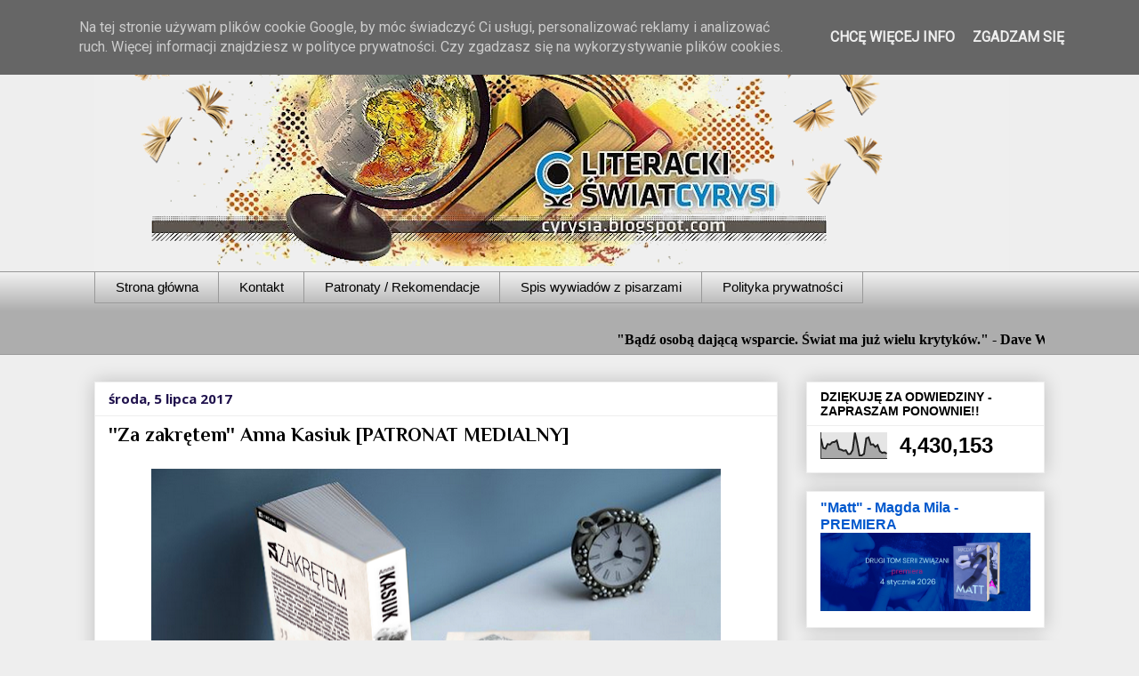

--- FILE ---
content_type: text/html; charset=UTF-8
request_url: https://cyrysia.blogspot.com/2017/07/za-zakretem-anna-kasiuk-patronat.html
body_size: 40337
content:
<!DOCTYPE html>
<html class='v2' dir='ltr' lang='pl' xmlns='http://www.w3.org/1999/xhtml' xmlns:b='http://www.google.com/2005/gml/b' xmlns:data='http://www.google.com/2005/gml/data' xmlns:expr='http://www.google.com/2005/gml/expr'>
<head>
<link href='https://www.blogger.com/static/v1/widgets/335934321-css_bundle_v2.css' rel='stylesheet' type='text/css'/>
<meta content='width=1100' name='viewport'/>
<meta content='text/html; charset=UTF-8' http-equiv='Content-Type'/>
<meta content='blogger' name='generator'/>
<link href='https://cyrysia.blogspot.com/favicon.ico' rel='icon' type='image/x-icon'/>
<link href='https://cyrysia.blogspot.com/2017/07/za-zakretem-anna-kasiuk-patronat.html' rel='canonical'/>
<link rel="alternate" type="application/atom+xml" title="LITERACKI ŚWIAT CYRYSI - Atom" href="https://cyrysia.blogspot.com/feeds/posts/default" />
<link rel="alternate" type="application/rss+xml" title="LITERACKI ŚWIAT CYRYSI - RSS" href="https://cyrysia.blogspot.com/feeds/posts/default?alt=rss" />
<link rel="service.post" type="application/atom+xml" title="LITERACKI ŚWIAT CYRYSI - Atom" href="https://www.blogger.com/feeds/5110968224518999279/posts/default" />

<link rel="alternate" type="application/atom+xml" title="LITERACKI ŚWIAT CYRYSI - Atom" href="https://cyrysia.blogspot.com/feeds/5838388361910877976/comments/default" />
<!--Can't find substitution for tag [blog.ieCssRetrofitLinks]-->
<link href='https://blogger.googleusercontent.com/img/b/R29vZ2xl/AVvXsEgOrLG2lhiDQOwW0JG6rNfENJXu-RWq5dNkvrJMUf_IfLNLOay6kapZMuk-jR5dtk8kUZ8gYw7NbxkOL-4rtaa-AqtLO-vUaBj3Fq-sjCSw9MwY-dpi4Y7QWooNf4-2IdrOpexj4jH_vO-z/s640/za+zakr%25C4%2599temv.png' rel='image_src'/>
<meta content='https://cyrysia.blogspot.com/2017/07/za-zakretem-anna-kasiuk-patronat.html' property='og:url'/>
<meta content='&#39;&#39;Za zakrętem&#39;&#39; Anna Kasiuk [PATRONAT MEDIALNY]' property='og:title'/>
<meta content='Blog z recenzjami książek, konkursy książkowe, wywiady z pisarzami, patronaty medialne, rekomendacje okładkowe.' property='og:description'/>
<meta content='https://blogger.googleusercontent.com/img/b/R29vZ2xl/AVvXsEgOrLG2lhiDQOwW0JG6rNfENJXu-RWq5dNkvrJMUf_IfLNLOay6kapZMuk-jR5dtk8kUZ8gYw7NbxkOL-4rtaa-AqtLO-vUaBj3Fq-sjCSw9MwY-dpi4Y7QWooNf4-2IdrOpexj4jH_vO-z/w1200-h630-p-k-no-nu/za+zakr%25C4%2599temv.png' property='og:image'/>
<title>LITERACKI ŚWIAT CYRYSI: ''Za zakrętem'' Anna Kasiuk [PATRONAT MEDIALNY]</title>
<style type='text/css'>@font-face{font-family:'Open Sans';font-style:normal;font-weight:700;font-stretch:100%;font-display:swap;src:url(//fonts.gstatic.com/s/opensans/v44/memSYaGs126MiZpBA-UvWbX2vVnXBbObj2OVZyOOSr4dVJWUgsg-1x4taVIUwaEQbjB_mQ.woff2)format('woff2');unicode-range:U+0460-052F,U+1C80-1C8A,U+20B4,U+2DE0-2DFF,U+A640-A69F,U+FE2E-FE2F;}@font-face{font-family:'Open Sans';font-style:normal;font-weight:700;font-stretch:100%;font-display:swap;src:url(//fonts.gstatic.com/s/opensans/v44/memSYaGs126MiZpBA-UvWbX2vVnXBbObj2OVZyOOSr4dVJWUgsg-1x4kaVIUwaEQbjB_mQ.woff2)format('woff2');unicode-range:U+0301,U+0400-045F,U+0490-0491,U+04B0-04B1,U+2116;}@font-face{font-family:'Open Sans';font-style:normal;font-weight:700;font-stretch:100%;font-display:swap;src:url(//fonts.gstatic.com/s/opensans/v44/memSYaGs126MiZpBA-UvWbX2vVnXBbObj2OVZyOOSr4dVJWUgsg-1x4saVIUwaEQbjB_mQ.woff2)format('woff2');unicode-range:U+1F00-1FFF;}@font-face{font-family:'Open Sans';font-style:normal;font-weight:700;font-stretch:100%;font-display:swap;src:url(//fonts.gstatic.com/s/opensans/v44/memSYaGs126MiZpBA-UvWbX2vVnXBbObj2OVZyOOSr4dVJWUgsg-1x4jaVIUwaEQbjB_mQ.woff2)format('woff2');unicode-range:U+0370-0377,U+037A-037F,U+0384-038A,U+038C,U+038E-03A1,U+03A3-03FF;}@font-face{font-family:'Open Sans';font-style:normal;font-weight:700;font-stretch:100%;font-display:swap;src:url(//fonts.gstatic.com/s/opensans/v44/memSYaGs126MiZpBA-UvWbX2vVnXBbObj2OVZyOOSr4dVJWUgsg-1x4iaVIUwaEQbjB_mQ.woff2)format('woff2');unicode-range:U+0307-0308,U+0590-05FF,U+200C-2010,U+20AA,U+25CC,U+FB1D-FB4F;}@font-face{font-family:'Open Sans';font-style:normal;font-weight:700;font-stretch:100%;font-display:swap;src:url(//fonts.gstatic.com/s/opensans/v44/memSYaGs126MiZpBA-UvWbX2vVnXBbObj2OVZyOOSr4dVJWUgsg-1x5caVIUwaEQbjB_mQ.woff2)format('woff2');unicode-range:U+0302-0303,U+0305,U+0307-0308,U+0310,U+0312,U+0315,U+031A,U+0326-0327,U+032C,U+032F-0330,U+0332-0333,U+0338,U+033A,U+0346,U+034D,U+0391-03A1,U+03A3-03A9,U+03B1-03C9,U+03D1,U+03D5-03D6,U+03F0-03F1,U+03F4-03F5,U+2016-2017,U+2034-2038,U+203C,U+2040,U+2043,U+2047,U+2050,U+2057,U+205F,U+2070-2071,U+2074-208E,U+2090-209C,U+20D0-20DC,U+20E1,U+20E5-20EF,U+2100-2112,U+2114-2115,U+2117-2121,U+2123-214F,U+2190,U+2192,U+2194-21AE,U+21B0-21E5,U+21F1-21F2,U+21F4-2211,U+2213-2214,U+2216-22FF,U+2308-230B,U+2310,U+2319,U+231C-2321,U+2336-237A,U+237C,U+2395,U+239B-23B7,U+23D0,U+23DC-23E1,U+2474-2475,U+25AF,U+25B3,U+25B7,U+25BD,U+25C1,U+25CA,U+25CC,U+25FB,U+266D-266F,U+27C0-27FF,U+2900-2AFF,U+2B0E-2B11,U+2B30-2B4C,U+2BFE,U+3030,U+FF5B,U+FF5D,U+1D400-1D7FF,U+1EE00-1EEFF;}@font-face{font-family:'Open Sans';font-style:normal;font-weight:700;font-stretch:100%;font-display:swap;src:url(//fonts.gstatic.com/s/opensans/v44/memSYaGs126MiZpBA-UvWbX2vVnXBbObj2OVZyOOSr4dVJWUgsg-1x5OaVIUwaEQbjB_mQ.woff2)format('woff2');unicode-range:U+0001-000C,U+000E-001F,U+007F-009F,U+20DD-20E0,U+20E2-20E4,U+2150-218F,U+2190,U+2192,U+2194-2199,U+21AF,U+21E6-21F0,U+21F3,U+2218-2219,U+2299,U+22C4-22C6,U+2300-243F,U+2440-244A,U+2460-24FF,U+25A0-27BF,U+2800-28FF,U+2921-2922,U+2981,U+29BF,U+29EB,U+2B00-2BFF,U+4DC0-4DFF,U+FFF9-FFFB,U+10140-1018E,U+10190-1019C,U+101A0,U+101D0-101FD,U+102E0-102FB,U+10E60-10E7E,U+1D2C0-1D2D3,U+1D2E0-1D37F,U+1F000-1F0FF,U+1F100-1F1AD,U+1F1E6-1F1FF,U+1F30D-1F30F,U+1F315,U+1F31C,U+1F31E,U+1F320-1F32C,U+1F336,U+1F378,U+1F37D,U+1F382,U+1F393-1F39F,U+1F3A7-1F3A8,U+1F3AC-1F3AF,U+1F3C2,U+1F3C4-1F3C6,U+1F3CA-1F3CE,U+1F3D4-1F3E0,U+1F3ED,U+1F3F1-1F3F3,U+1F3F5-1F3F7,U+1F408,U+1F415,U+1F41F,U+1F426,U+1F43F,U+1F441-1F442,U+1F444,U+1F446-1F449,U+1F44C-1F44E,U+1F453,U+1F46A,U+1F47D,U+1F4A3,U+1F4B0,U+1F4B3,U+1F4B9,U+1F4BB,U+1F4BF,U+1F4C8-1F4CB,U+1F4D6,U+1F4DA,U+1F4DF,U+1F4E3-1F4E6,U+1F4EA-1F4ED,U+1F4F7,U+1F4F9-1F4FB,U+1F4FD-1F4FE,U+1F503,U+1F507-1F50B,U+1F50D,U+1F512-1F513,U+1F53E-1F54A,U+1F54F-1F5FA,U+1F610,U+1F650-1F67F,U+1F687,U+1F68D,U+1F691,U+1F694,U+1F698,U+1F6AD,U+1F6B2,U+1F6B9-1F6BA,U+1F6BC,U+1F6C6-1F6CF,U+1F6D3-1F6D7,U+1F6E0-1F6EA,U+1F6F0-1F6F3,U+1F6F7-1F6FC,U+1F700-1F7FF,U+1F800-1F80B,U+1F810-1F847,U+1F850-1F859,U+1F860-1F887,U+1F890-1F8AD,U+1F8B0-1F8BB,U+1F8C0-1F8C1,U+1F900-1F90B,U+1F93B,U+1F946,U+1F984,U+1F996,U+1F9E9,U+1FA00-1FA6F,U+1FA70-1FA7C,U+1FA80-1FA89,U+1FA8F-1FAC6,U+1FACE-1FADC,U+1FADF-1FAE9,U+1FAF0-1FAF8,U+1FB00-1FBFF;}@font-face{font-family:'Open Sans';font-style:normal;font-weight:700;font-stretch:100%;font-display:swap;src:url(//fonts.gstatic.com/s/opensans/v44/memSYaGs126MiZpBA-UvWbX2vVnXBbObj2OVZyOOSr4dVJWUgsg-1x4vaVIUwaEQbjB_mQ.woff2)format('woff2');unicode-range:U+0102-0103,U+0110-0111,U+0128-0129,U+0168-0169,U+01A0-01A1,U+01AF-01B0,U+0300-0301,U+0303-0304,U+0308-0309,U+0323,U+0329,U+1EA0-1EF9,U+20AB;}@font-face{font-family:'Open Sans';font-style:normal;font-weight:700;font-stretch:100%;font-display:swap;src:url(//fonts.gstatic.com/s/opensans/v44/memSYaGs126MiZpBA-UvWbX2vVnXBbObj2OVZyOOSr4dVJWUgsg-1x4uaVIUwaEQbjB_mQ.woff2)format('woff2');unicode-range:U+0100-02BA,U+02BD-02C5,U+02C7-02CC,U+02CE-02D7,U+02DD-02FF,U+0304,U+0308,U+0329,U+1D00-1DBF,U+1E00-1E9F,U+1EF2-1EFF,U+2020,U+20A0-20AB,U+20AD-20C0,U+2113,U+2C60-2C7F,U+A720-A7FF;}@font-face{font-family:'Open Sans';font-style:normal;font-weight:700;font-stretch:100%;font-display:swap;src:url(//fonts.gstatic.com/s/opensans/v44/memSYaGs126MiZpBA-UvWbX2vVnXBbObj2OVZyOOSr4dVJWUgsg-1x4gaVIUwaEQbjA.woff2)format('woff2');unicode-range:U+0000-00FF,U+0131,U+0152-0153,U+02BB-02BC,U+02C6,U+02DA,U+02DC,U+0304,U+0308,U+0329,U+2000-206F,U+20AC,U+2122,U+2191,U+2193,U+2212,U+2215,U+FEFF,U+FFFD;}@font-face{font-family:'Philosopher';font-style:normal;font-weight:700;font-display:swap;src:url(//fonts.gstatic.com/s/philosopher/v21/vEFI2_5QCwIS4_Dhez5jcWjValgW8te1Xb7GlMo.woff2)format('woff2');unicode-range:U+0460-052F,U+1C80-1C8A,U+20B4,U+2DE0-2DFF,U+A640-A69F,U+FE2E-FE2F;}@font-face{font-family:'Philosopher';font-style:normal;font-weight:700;font-display:swap;src:url(//fonts.gstatic.com/s/philosopher/v21/vEFI2_5QCwIS4_Dhez5jcWjValgf8te1Xb7GlMo.woff2)format('woff2');unicode-range:U+0301,U+0400-045F,U+0490-0491,U+04B0-04B1,U+2116;}@font-face{font-family:'Philosopher';font-style:normal;font-weight:700;font-display:swap;src:url(//fonts.gstatic.com/s/philosopher/v21/vEFI2_5QCwIS4_Dhez5jcWjValgU8te1Xb7GlMo.woff2)format('woff2');unicode-range:U+0102-0103,U+0110-0111,U+0128-0129,U+0168-0169,U+01A0-01A1,U+01AF-01B0,U+0300-0301,U+0303-0304,U+0308-0309,U+0323,U+0329,U+1EA0-1EF9,U+20AB;}@font-face{font-family:'Philosopher';font-style:normal;font-weight:700;font-display:swap;src:url(//fonts.gstatic.com/s/philosopher/v21/vEFI2_5QCwIS4_Dhez5jcWjValgV8te1Xb7GlMo.woff2)format('woff2');unicode-range:U+0100-02BA,U+02BD-02C5,U+02C7-02CC,U+02CE-02D7,U+02DD-02FF,U+0304,U+0308,U+0329,U+1D00-1DBF,U+1E00-1E9F,U+1EF2-1EFF,U+2020,U+20A0-20AB,U+20AD-20C0,U+2113,U+2C60-2C7F,U+A720-A7FF;}@font-face{font-family:'Philosopher';font-style:normal;font-weight:700;font-display:swap;src:url(//fonts.gstatic.com/s/philosopher/v21/vEFI2_5QCwIS4_Dhez5jcWjValgb8te1Xb7G.woff2)format('woff2');unicode-range:U+0000-00FF,U+0131,U+0152-0153,U+02BB-02BC,U+02C6,U+02DA,U+02DC,U+0304,U+0308,U+0329,U+2000-206F,U+20AC,U+2122,U+2191,U+2193,U+2212,U+2215,U+FEFF,U+FFFD;}</style>
<style id='page-skin-1' type='text/css'><!--
/*
-----------------------------------------------
Blogger Template Style
Name:     Awesome Inc.
Designer: Tina Chen
URL:      tinachen.org
----------------------------------------------- */
/* Variable definitions
====================
<Variable name="keycolor" description="Main Color" type="color" default="#ffffff"/>
<Group description="Page" selector="body">
<Variable name="body.font" description="Font" type="font"
default="normal normal 13px Arial, Tahoma, Helvetica, FreeSans, sans-serif"/>
<Variable name="body.background.color" description="Background Color" type="color" default="#000000"/>
<Variable name="body.text.color" description="Text Color" type="color" default="#ffffff"/>
</Group>
<Group description="Links" selector=".main-inner">
<Variable name="link.color" description="Link Color" type="color" default="#888888"/>
<Variable name="link.visited.color" description="Visited Color" type="color" default="#444444"/>
<Variable name="link.hover.color" description="Hover Color" type="color" default="#cccccc"/>
</Group>
<Group description="Blog Title" selector=".header h1">
<Variable name="header.font" description="Title Font" type="font"
default="normal bold 40px Arial, Tahoma, Helvetica, FreeSans, sans-serif"/>
<Variable name="header.text.color" description="Title Color" type="color" default="#000000" />
<Variable name="header.background.color" description="Header Background" type="color" default="transparent" />
</Group>
<Group description="Blog Description" selector=".header .description">
<Variable name="description.font" description="Font" type="font"
default="normal normal 14px Arial, Tahoma, Helvetica, FreeSans, sans-serif"/>
<Variable name="description.text.color" description="Text Color" type="color"
default="#000000" />
</Group>
<Group description="Tabs Text" selector=".tabs-inner .widget li a">
<Variable name="tabs.font" description="Font" type="font"
default="normal bold 14px Arial, Tahoma, Helvetica, FreeSans, sans-serif"/>
<Variable name="tabs.text.color" description="Text Color" type="color" default="#000000"/>
<Variable name="tabs.selected.text.color" description="Selected Color" type="color" default="#000000"/>
</Group>
<Group description="Tabs Background" selector=".tabs-outer .PageList">
<Variable name="tabs.background.color" description="Background Color" type="color" default="#141414"/>
<Variable name="tabs.selected.background.color" description="Selected Color" type="color" default="#444444"/>
<Variable name="tabs.border.color" description="Border Color" type="color" default="#eeeeee"/>
</Group>
<Group description="Date Header" selector=".main-inner .widget h2.date-header, .main-inner .widget h2.date-header span">
<Variable name="date.font" description="Font" type="font"
default="normal normal 14px Arial, Tahoma, Helvetica, FreeSans, sans-serif"/>
<Variable name="date.text.color" description="Text Color" type="color" default="#666666"/>
<Variable name="date.border.color" description="Border Color" type="color" default="#eeeeee"/>
</Group>
<Group description="Post Title" selector="h3.post-title, h4, h3.post-title a">
<Variable name="post.title.font" description="Font" type="font"
default="normal bold 22px Arial, Tahoma, Helvetica, FreeSans, sans-serif"/>
<Variable name="post.title.text.color" description="Text Color" type="color" default="#000000"/>
</Group>
<Group description="Post Background" selector=".post">
<Variable name="post.background.color" description="Background Color" type="color" default="#ffffff" />
<Variable name="post.border.color" description="Border Color" type="color" default="#eeeeee" />
<Variable name="post.border.bevel.color" description="Bevel Color" type="color" default="#eeeeee"/>
</Group>
<Group description="Gadget Title" selector="h2">
<Variable name="widget.title.font" description="Font" type="font"
default="normal bold 14px Arial, Tahoma, Helvetica, FreeSans, sans-serif"/>
<Variable name="widget.title.text.color" description="Text Color" type="color" default="#000000"/>
</Group>
<Group description="Gadget Text" selector=".sidebar .widget">
<Variable name="widget.font" description="Font" type="font"
default="normal normal 14px Arial, Tahoma, Helvetica, FreeSans, sans-serif"/>
<Variable name="widget.text.color" description="Text Color" type="color" default="#000000"/>
<Variable name="widget.alternate.text.color" description="Alternate Color" type="color" default="#666666"/>
</Group>
<Group description="Gadget Links" selector=".sidebar .widget">
<Variable name="widget.link.color" description="Link Color" type="color" default="#0058cd"/>
<Variable name="widget.link.visited.color" description="Visited Color" type="color" default="#251a9c"/>
<Variable name="widget.link.hover.color" description="Hover Color" type="color" default="#251a9c"/>
</Group>
<Group description="Gadget Background" selector=".sidebar .widget">
<Variable name="widget.background.color" description="Background Color" type="color" default="#141414"/>
<Variable name="widget.border.color" description="Border Color" type="color" default="#222222"/>
<Variable name="widget.border.bevel.color" description="Bevel Color" type="color" default="#000000"/>
</Group>
<Group description="Sidebar Background" selector=".column-left-inner .column-right-inner">
<Variable name="widget.outer.background.color" description="Background Color" type="color" default="transparent" />
</Group>
<Group description="Images" selector=".main-inner">
<Variable name="image.background.color" description="Background Color" type="color" default="transparent"/>
<Variable name="image.border.color" description="Border Color" type="color" default="transparent"/>
</Group>
<Group description="Feed" selector=".blog-feeds">
<Variable name="feed.text.color" description="Text Color" type="color" default="#000000"/>
</Group>
<Group description="Feed Links" selector=".blog-feeds">
<Variable name="feed.link.color" description="Link Color" type="color" default="#0058cd"/>
<Variable name="feed.link.visited.color" description="Visited Color" type="color" default="#251a9c"/>
<Variable name="feed.link.hover.color" description="Hover Color" type="color" default="#251a9c"/>
</Group>
<Group description="Pager" selector=".blog-pager">
<Variable name="pager.background.color" description="Background Color" type="color" default="#ffffff" />
</Group>
<Group description="Footer" selector=".footer-outer">
<Variable name="footer.background.color" description="Background Color" type="color" default="#ffffff" />
<Variable name="footer.text.color" description="Text Color" type="color" default="#000000" />
</Group>
<Variable name="title.shadow.spread" description="Title Shadow" type="length" default="-1px" min="-1px" max="100px"/>
<Variable name="body.background" description="Body Background" type="background"
color="#eeeeee"
default="$(color) none repeat scroll top left"/>
<Variable name="body.background.gradient.cap" description="Body Gradient Cap" type="url"
default="none"/>
<Variable name="body.background.size" description="Body Background Size" type="string" default="auto"/>
<Variable name="tabs.background.gradient" description="Tabs Background Gradient" type="url"
default="none"/>
<Variable name="header.background.gradient" description="Header Background Gradient" type="url" default="none" />
<Variable name="header.padding.top" description="Header Top Padding" type="length" default="22px" min="0" max="100px"/>
<Variable name="header.margin.top" description="Header Top Margin" type="length" default="0" min="0" max="100px"/>
<Variable name="header.margin.bottom" description="Header Bottom Margin" type="length" default="0" min="0" max="100px"/>
<Variable name="widget.padding.top" description="Widget Padding Top" type="length" default="8px" min="0" max="20px"/>
<Variable name="widget.padding.side" description="Widget Padding Side" type="length" default="15px" min="0" max="100px"/>
<Variable name="widget.outer.margin.top" description="Widget Top Margin" type="length" default="0" min="0" max="100px"/>
<Variable name="widget.outer.background.gradient" description="Gradient" type="url" default="none" />
<Variable name="widget.border.radius" description="Gadget Border Radius" type="length" default="0" min="0" max="100px"/>
<Variable name="outer.shadow.spread" description="Outer Shadow Size" type="length" default="0" min="0" max="100px"/>
<Variable name="date.header.border.radius.top" description="Date Header Border Radius Top" type="length" default="0" min="0" max="100px"/>
<Variable name="date.header.position" description="Date Header Position" type="length" default="15px" min="0" max="100px"/>
<Variable name="date.space" description="Date Space" type="length" default="30px" min="0" max="100px"/>
<Variable name="date.position" description="Date Float" type="string" default="static" />
<Variable name="date.padding.bottom" description="Date Padding Bottom" type="length" default="0" min="0" max="100px"/>
<Variable name="date.border.size" description="Date Border Size" type="length" default="0" min="0" max="10px"/>
<Variable name="date.background" description="Date Background" type="background" color="transparent"
default="$(color) none no-repeat scroll top left" />
<Variable name="date.first.border.radius.top" description="Date First top radius" type="length" default="0" min="0" max="100px"/>
<Variable name="date.last.space.bottom" description="Date Last Space Bottom" type="length"
default="20px" min="0" max="100px"/>
<Variable name="date.last.border.radius.bottom" description="Date Last bottom radius" type="length" default="0" min="0" max="100px"/>
<Variable name="post.first.padding.top" description="First Post Padding Top" type="length" default="0" min="0" max="100px"/>
<Variable name="image.shadow.spread" description="Image Shadow Size" type="length" default="0" min="0" max="100px"/>
<Variable name="image.border.radius" description="Image Border Radius" type="length" default="0" min="0" max="100px"/>
<Variable name="separator.outdent" description="Separator Outdent" type="length" default="15px" min="0" max="100px"/>
<Variable name="title.separator.border.size" description="Widget Title Border Size" type="length" default="1px" min="0" max="10px"/>
<Variable name="list.separator.border.size" description="List Separator Border Size" type="length" default="1px" min="0" max="10px"/>
<Variable name="shadow.spread" description="Shadow Size" type="length" default="0" min="0" max="100px"/>
<Variable name="startSide" description="Side where text starts in blog language" type="automatic" default="left"/>
<Variable name="endSide" description="Side where text ends in blog language" type="automatic" default="right"/>
<Variable name="date.side" description="Side where date header is placed" type="string" default="right"/>
<Variable name="pager.border.radius.top" description="Pager Border Top Radius" type="length" default="0" min="0" max="100px"/>
<Variable name="pager.space.top" description="Pager Top Space" type="length" default="1em" min="0" max="20em"/>
<Variable name="footer.background.gradient" description="Background Gradient" type="url" default="none" />
<Variable name="mobile.background.size" description="Mobile Background Size" type="string"
default="auto"/>
<Variable name="mobile.background.overlay" description="Mobile Background Overlay" type="string"
default="transparent none repeat scroll top left"/>
<Variable name="mobile.button.color" description="Mobile Button Color" type="color" default="#ffffff" />
*/
/* Content
----------------------------------------------- */
body {
font: normal normal 15,5px Verdana, Geneva, sans-serif;
color: #000000;
background: #eeeeee none repeat scroll top left;
}
html body .content-outer {
min-width: 0;
max-width: 100%;
width: 100%;
}
a:link {
text-decoration: none;
color: #0058cd;
}
a:visited {
text-decoration: none;
color: #251a9c;
}
a:hover {
text-decoration: underline;
color: #251a9c;
}
.body-fauxcolumn-outer .cap-top {
position: absolute;
z-index: 1;
height: 276px;
width: 100%;
background: transparent none repeat-x scroll top left;
_background-image: none;
}
/* Columns
----------------------------------------------- */
.content-inner {
padding: 0;
}
.header-inner .section {
margin: 0 16px;
}
.tabs-inner .section {
margin: 0 16px;
}
.main-inner {
padding-top: 30px;
}
.main-inner .column-center-inner,
.main-inner .column-left-inner,
.main-inner .column-right-inner {
padding: 0 5px;
}
*+html body .main-inner .column-center-inner {
margin-top: -30px;
}
#layout .main-inner .column-center-inner {
margin-top: 0;
}
/* Header
----------------------------------------------- */
.header-outer {
margin: 0 0 0 0;
background: transparent none repeat scroll 0 0;
}
.Header h1 {
font: normal bold 40px Arial, Tahoma, Helvetica, FreeSans, sans-serif;
color: #000000;
text-shadow: 0 0 -1px #000000;
}
.Header h1 a {
color: #000000;
}
.Header .description {
font: normal normal 14px Verdana, Geneva, sans-serif;
color: #000000;
}
.header-inner .Header .titlewrapper,
.header-inner .Header .descriptionwrapper {
padding-left: 0;
padding-right: 0;
margin-bottom: 0;
}
.header-inner .Header .titlewrapper {
padding-top: 22px;
}
/* Tabs
----------------------------------------------- */
.tabs-outer {
overflow: hidden;
position: relative;
background: #eeeeee url(https://resources.blogblog.com/blogblog/data/1kt/awesomeinc/tabs_gradient_light.png) repeat scroll 0 0;
}
#layout .tabs-outer {
overflow: visible;
}
.tabs-cap-top, .tabs-cap-bottom {
position: absolute;
width: 100%;
border-top: 1px solid #999999;
}
.tabs-cap-bottom {
bottom: 0;
}
.tabs-inner .widget li a {
display: inline-block;
margin: 0;
padding: .6em 1.5em;
font: normal normal 15px Verdana, Geneva, sans-serif;
color: #000000;
border-top: 1px solid #999999;
border-bottom: 1px solid #999999;
border-left: 1px solid #999999;
height: 16px;
line-height: 16px;
}
.tabs-inner .widget li:last-child a {
border-right: 1px solid #999999;
}
.tabs-inner .widget li.selected a, .tabs-inner .widget li a:hover {
background: #666666 url(https://resources.blogblog.com/blogblog/data/1kt/awesomeinc/tabs_gradient_light.png) repeat-x scroll 0 -100px;
color: #ffffff;
}
/* Headings
----------------------------------------------- */
h2 {
font: normal bold 14px Arial, Tahoma, Helvetica, FreeSans, sans-serif;
color: #000000;
}
/* Widgets
----------------------------------------------- */
.main-inner .section {
margin: 0 27px;
padding: 0;
}
.main-inner .column-left-outer,
.main-inner .column-right-outer {
margin-top: 0;
}
#layout .main-inner .column-left-outer,
#layout .main-inner .column-right-outer {
margin-top: 0;
}
.main-inner .column-left-inner,
.main-inner .column-right-inner {
background: transparent none repeat 0 0;
-moz-box-shadow: 0 0 0 rgba(0, 0, 0, .2);
-webkit-box-shadow: 0 0 0 rgba(0, 0, 0, .2);
-goog-ms-box-shadow: 0 0 0 rgba(0, 0, 0, .2);
box-shadow: 0 0 0 rgba(0, 0, 0, .2);
-moz-border-radius: 0;
-webkit-border-radius: 0;
-goog-ms-border-radius: 0;
border-radius: 0;
}
#layout .main-inner .column-left-inner,
#layout .main-inner .column-right-inner {
margin-top: 0;
}
.sidebar .widget {
font: normal normal 14px Arial, Tahoma, Helvetica, FreeSans, sans-serif;
color: #000000;
}
.sidebar .widget a:link {
color: #0058cd;
}
.sidebar .widget a:visited {
color: #4d469c;
}
.sidebar .widget a:hover {
color: #0058cd;
}
.sidebar .widget h2 {
text-shadow: 0 0 -1px #000000;
}
.main-inner .widget {
background-color: #ffffff;
border: 1px solid #eeeeee;
padding: 0 15px 15px;
margin: 20px -16px;
-moz-box-shadow: 0 0 20px rgba(0, 0, 0, .2);
-webkit-box-shadow: 0 0 20px rgba(0, 0, 0, .2);
-goog-ms-box-shadow: 0 0 20px rgba(0, 0, 0, .2);
box-shadow: 0 0 20px rgba(0, 0, 0, .2);
-moz-border-radius: 0;
-webkit-border-radius: 0;
-goog-ms-border-radius: 0;
border-radius: 0;
}
.main-inner .widget h2 {
margin: 0 -15px;
padding: .6em 15px .5em;
border-bottom: 1px solid transparent;
}
.footer-inner .widget h2 {
padding: 0 0 .4em;
border-bottom: 1px solid transparent;
}
.main-inner .widget h2 + div, .footer-inner .widget h2 + div {
border-top: 1px solid #eeeeee;
padding-top: 8px;
}
.main-inner .widget .widget-content {
margin: 0 -15px;
padding: 7px 15px 0;
}
.main-inner .widget ul, .main-inner .widget #ArchiveList ul.flat {
margin: -8px -15px 0;
padding: 0;
list-style: none;
}
.main-inner .widget #ArchiveList {
margin: -8px 0 0;
}
.main-inner .widget ul li, .main-inner .widget #ArchiveList ul.flat li {
padding: .5em 15px;
text-indent: 0;
color: #666666;
border-top: 1px solid #eeeeee;
border-bottom: 1px solid transparent;
}
.main-inner .widget #ArchiveList ul li {
padding-top: .25em;
padding-bottom: .25em;
}
.main-inner .widget ul li:first-child, .main-inner .widget #ArchiveList ul.flat li:first-child {
border-top: none;
}
.main-inner .widget ul li:last-child, .main-inner .widget #ArchiveList ul.flat li:last-child {
border-bottom: none;
}
.post-body {
position: relative;
}
.main-inner .widget .post-body ul {
padding: 0 2.5em;
margin: .5em 0;
list-style: disc;
}
.main-inner .widget .post-body ul li {
padding: 0.25em 0;
margin-bottom: .25em;
color: #000000;
border: none;
}
.footer-inner .widget ul {
padding: 0;
list-style: none;
}
.widget .zippy {
color: #666666;
}
/* Posts
----------------------------------------------- */
body .main-inner .Blog {
padding: 0;
margin-bottom: 1em;
background-color: transparent;
border: none;
-moz-box-shadow: 0 0 0 rgba(0, 0, 0, 0);
-webkit-box-shadow: 0 0 0 rgba(0, 0, 0, 0);
-goog-ms-box-shadow: 0 0 0 rgba(0, 0, 0, 0);
box-shadow: 0 0 0 rgba(0, 0, 0, 0);
}
.main-inner .section:last-child .Blog:last-child {
padding: 0;
margin-bottom: 1em;
}
.main-inner .widget h2.date-header {
margin: 0 -15px 1px;
padding: 0 0 0 0;
font: normal bold 15px Open Sans;
color: #20124d;
background: transparent none no-repeat scroll top left;
border-top: 0 solid #eeeeee;
border-bottom: 1px solid transparent;
-moz-border-radius-topleft: 0;
-moz-border-radius-topright: 0;
-webkit-border-top-left-radius: 0;
-webkit-border-top-right-radius: 0;
border-top-left-radius: 0;
border-top-right-radius: 0;
position: static;
bottom: 100%;
right: 15px;
text-shadow: 0 0 -1px #000000;
}
.main-inner .widget h2.date-header span {
font: normal bold 15px Open Sans;
display: block;
padding: .5em 15px;
border-left: 0 solid #eeeeee;
border-right: 0 solid #eeeeee;
}
.date-outer {
position: relative;
margin: 30px 0 20px;
padding: 0 15px;
background-color: #ffffff;
border: 1px solid #eeeeee;
-moz-box-shadow: 0 0 20px rgba(0, 0, 0, .2);
-webkit-box-shadow: 0 0 20px rgba(0, 0, 0, .2);
-goog-ms-box-shadow: 0 0 20px rgba(0, 0, 0, .2);
box-shadow: 0 0 20px rgba(0, 0, 0, .2);
-moz-border-radius: 0;
-webkit-border-radius: 0;
-goog-ms-border-radius: 0;
border-radius: 0;
}
.date-outer:first-child {
margin-top: 0;
}
.date-outer:last-child {
margin-bottom: 20px;
-moz-border-radius-bottomleft: 0;
-moz-border-radius-bottomright: 0;
-webkit-border-bottom-left-radius: 0;
-webkit-border-bottom-right-radius: 0;
-goog-ms-border-bottom-left-radius: 0;
-goog-ms-border-bottom-right-radius: 0;
border-bottom-left-radius: 0;
border-bottom-right-radius: 0;
}
.date-posts {
margin: 0 -15px;
padding: 0 15px;
clear: both;
}
.post-outer, .inline-ad {
border-top: 1px solid #eeeeee;
margin: 0 -15px;
padding: 15px 15px;
}
.post-outer {
border-bottom: 30px solid #DBDBDB;
padding-bottom: 10px;
}
.post-outer:first-child {
padding-top: 0;
border-top: none;
}
.post-outer:last-child, .inline-ad:last-child {
border-bottom: none;
}
.post-body {
position: relative;
}
.post-body img {
padding: 8px;
background: transparent;
border: 1px solid transparent;
-moz-box-shadow: 0 0 0 rgba(0, 0, 0, .2);
-webkit-box-shadow: 0 0 0 rgba(0, 0, 0, .2);
box-shadow: 0 0 0 rgba(0, 0, 0, .2);
-moz-border-radius: 0;
-webkit-border-radius: 0;
border-radius: 0;
}
h3.post-title, h4 {
font: normal bold 22px Philosopher;
color: #000000;
}
h3.post-title a {
font: normal bold 22px Philosopher;
color: #000000;
}
h3.post-title a:hover {
color: #251a9c;
text-decoration: underline;
}
.post-header {
margin: 0 0 1em;
}
.post-body {
line-height: 1.4;
}
.post-outer h2 {
color: #000000;
}
.post-footer {
margin: 1.5em 0 0;
}
#blog-pager {
padding: 15px;
font-size: 120%;
background-color: #ffffff;
border: 1px solid #eeeeee;
-moz-box-shadow: 0 0 20px rgba(0, 0, 0, .2);
-webkit-box-shadow: 0 0 20px rgba(0, 0, 0, .2);
-goog-ms-box-shadow: 0 0 20px rgba(0, 0, 0, .2);
box-shadow: 0 0 20px rgba(0, 0, 0, .2);
-moz-border-radius: 0;
-webkit-border-radius: 0;
-goog-ms-border-radius: 0;
border-radius: 0;
-moz-border-radius-topleft: 0;
-moz-border-radius-topright: 0;
-webkit-border-top-left-radius: 0;
-webkit-border-top-right-radius: 0;
-goog-ms-border-top-left-radius: 0;
-goog-ms-border-top-right-radius: 0;
border-top-left-radius: 0;
border-top-right-radius-topright: 0;
margin-top: 1em;
}
.blog-feeds, .post-feeds {
margin: 1em 0;
text-align: center;
color: #000000;
}
.blog-feeds a, .post-feeds a {
color: #0d009c;
}
.blog-feeds a:visited, .post-feeds a:visited {
color: #0d009c;
}
.blog-feeds a:hover, .post-feeds a:hover {
color: #0d009c;
}
.post-outer .comments {
margin-top: 2em;
}
/* Comments
----------------------------------------------- */
.comments .comments-content .icon.blog-author {
background-repeat: no-repeat;
background-image: url([data-uri]);
}
.comments .comments-content .loadmore a {
border-top: 1px solid #999999;
border-bottom: 1px solid #999999;
}
.comments .continue {
border-top: 2px solid #999999;
}
/* Footer
----------------------------------------------- */
.footer-outer {
margin: -20px 0 -1px;
padding: 20px 0 0;
color: #000000;
overflow: hidden;
}
.footer-fauxborder-left {
border-top: 1px solid #eeeeee;
background: #ffffff none repeat scroll 0 0;
-moz-box-shadow: 0 0 20px rgba(0, 0, 0, .2);
-webkit-box-shadow: 0 0 20px rgba(0, 0, 0, .2);
-goog-ms-box-shadow: 0 0 20px rgba(0, 0, 0, .2);
box-shadow: 0 0 20px rgba(0, 0, 0, .2);
margin: 0 -20px;
}
/* Mobile
----------------------------------------------- */
body.mobile {
background-size: auto;
}
.mobile .body-fauxcolumn-outer {
background: transparent none repeat scroll top left;
}
*+html body.mobile .main-inner .column-center-inner {
margin-top: 0;
}
.mobile .main-inner .widget {
padding: 0 0 15px;
}
.mobile .main-inner .widget h2 + div,
.mobile .footer-inner .widget h2 + div {
border-top: none;
padding-top: 0;
}
.mobile .footer-inner .widget h2 {
padding: 0.5em 0;
border-bottom: none;
}
.mobile .main-inner .widget .widget-content {
margin: 0;
padding: 7px 0 0;
}
.mobile .main-inner .widget ul,
.mobile .main-inner .widget #ArchiveList ul.flat {
margin: 0 -15px 0;
}
.mobile .main-inner .widget h2.date-header {
right: 0;
}
.mobile .date-header span {
padding: 0.4em 0;
}
.mobile .date-outer:first-child {
margin-bottom: 0;
border: 1px solid #eeeeee;
-moz-border-radius-topleft: 0;
-moz-border-radius-topright: 0;
-webkit-border-top-left-radius: 0;
-webkit-border-top-right-radius: 0;
-goog-ms-border-top-left-radius: 0;
-goog-ms-border-top-right-radius: 0;
border-top-left-radius: 0;
border-top-right-radius: 0;
}
.mobile .date-outer {
border-color: #eeeeee;
border-width: 0 1px 1px;
}
.mobile .date-outer:last-child {
margin-bottom: 0;
}
.mobile .main-inner {
padding: 0;
}
.mobile .header-inner .section {
margin: 0;
}
.mobile .post-outer, .mobile .inline-ad {
padding: 5px 0;
}
.mobile .tabs-inner .section {
margin: 0 10px;
}
.mobile .main-inner .widget h2 {
margin: 0;
padding: 0;
}
.mobile .main-inner .widget h2.date-header span {
padding: 0;
}
.mobile .main-inner .widget .widget-content {
margin: 0;
padding: 7px 0 0;
}
.mobile #blog-pager {
border: 1px solid transparent;
background: #ffffff none repeat scroll 0 0;
}
.mobile .main-inner .column-left-inner,
.mobile .main-inner .column-right-inner {
background: transparent none repeat 0 0;
-moz-box-shadow: none;
-webkit-box-shadow: none;
-goog-ms-box-shadow: none;
box-shadow: none;
}
.mobile .date-posts {
margin: 0;
padding: 0;
}
.mobile .footer-fauxborder-left {
margin: 0;
border-top: inherit;
}
.mobile .main-inner .section:last-child .Blog:last-child {
margin-bottom: 0;
}
.mobile-index-contents {
color: #000000;
}
.mobile .mobile-link-button {
background: #0058cd url(https://resources.blogblog.com/blogblog/data/1kt/awesomeinc/tabs_gradient_light.png) repeat scroll 0 0;
}
.mobile-link-button a:link, .mobile-link-button a:visited {
color: #ffffff;
}
.mobile .tabs-inner .PageList .widget-content {
background: transparent;
border-top: 1px solid;
border-color: #999999;
color: #000000;
}
.mobile .tabs-inner .PageList .widget-content .pagelist-arrow {
border-left: 1px solid #999999;
}
.comments h4 {background: #EEEEEE;
text-align: bold;
padding: 5px;
color: #000000;
text-transform:normal
font-size: 10px;
letter-sapcing: 2px;
font-family: Helvetica;
font-weight: 600;}
.comment p {
color: #000000;
font-size: 15px;
font-family: Arial;
}
.comment-header {
font-family: Arial;
letter-spacing: 2px;
font-Wight: 650;
font-size: 14px;
text-transform: bold;}
.comment-header a:link {color: #000080;}
.comment-header a:visited {color: #000080;}
.comment-form p {
font: 14px Arial;
}
--></style>
<style id='template-skin-1' type='text/css'><!--
body {
min-width: 1100px;
}
.content-outer, .content-fauxcolumn-outer, .region-inner {
min-width: 1100px;
max-width: 1100px;
_width: 1100px;
}
.main-inner .columns {
padding-left: 0;
padding-right: 300px;
}
.main-inner .fauxcolumn-center-outer {
left: 0;
right: 300px;
/* IE6 does not respect left and right together */
_width: expression(this.parentNode.offsetWidth -
parseInt("0") -
parseInt("300px") + 'px');
}
.main-inner .fauxcolumn-left-outer {
width: 0;
}
.main-inner .fauxcolumn-right-outer {
width: 300px;
}
.main-inner .column-left-outer {
width: 0;
right: 100%;
margin-left: -0;
}
.main-inner .column-right-outer {
width: 300px;
margin-right: -300px;
}
#layout {
min-width: 0;
}
#layout .content-outer {
min-width: 0;
width: 800px;
}
#layout .region-inner {
min-width: 0;
width: auto;
}
body#layout div.add_widget {
padding: 8px;
}
body#layout div.add_widget a {
margin-left: 32px;
}
--></style>
<script type='text/javascript'>
        (function(i,s,o,g,r,a,m){i['GoogleAnalyticsObject']=r;i[r]=i[r]||function(){
        (i[r].q=i[r].q||[]).push(arguments)},i[r].l=1*new Date();a=s.createElement(o),
        m=s.getElementsByTagName(o)[0];a.async=1;a.src=g;m.parentNode.insertBefore(a,m)
        })(window,document,'script','https://www.google-analytics.com/analytics.js','ga');
        ga('create', 'UA-69808350-1', 'auto', 'blogger');
        ga('blogger.send', 'pageview');
      </script>
<script defer='defer' src='/js/cookiechoices.js'></script>
<script>
//<![CDATA[
document.addEventListener('DOMContentLoaded', function(event) {window.cookieChoices && cookieChoices.showCookieConsentBar && cookieChoices.showCookieConsentBar(
(window.cookieOptions && cookieOptions.msg) || 'Na tej stronie używam plików cookie Google, by móc świadczyć Ci usługi, personalizować reklamy i analizować ruch. Więcej informacji znajdziesz w polityce prywatności. Czy zgadzasz się na wykorzystywanie plików cookies.',
(window.cookieOptions && cookieOptions.close) || 'Zgadzam się',
(window.cookieOptions && cookieOptions.learn) || 'Chcę więcej info',
(window.cookieOptions && cookieOptions.link) || 'http://cyrysia.blogspot.com/p/zgoda-na-przetwarzanie-danych-osobowych.html');
    });
//]]>
  </script>
<link href='https://www.blogger.com/dyn-css/authorization.css?targetBlogID=5110968224518999279&amp;zx=b94dedaa-1258-4c0e-96f9-a187abaecabd' media='none' onload='if(media!=&#39;all&#39;)media=&#39;all&#39;' rel='stylesheet'/><noscript><link href='https://www.blogger.com/dyn-css/authorization.css?targetBlogID=5110968224518999279&amp;zx=b94dedaa-1258-4c0e-96f9-a187abaecabd' rel='stylesheet'/></noscript>
<meta name='google-adsense-platform-account' content='ca-host-pub-1556223355139109'/>
<meta name='google-adsense-platform-domain' content='blogspot.com'/>

<link rel="stylesheet" href="https://fonts.googleapis.com/css2?display=swap&family=Source+Sans+Pro&family=Gurajada&family=Roboto&family=Nunito+Sans&family=Montserrat&family=Mada&family=Kanit&family=Redressed&family=Hi+Melody&family=Nunito&family=Spartan&family=Sarabun&family=Akaya+Telivigala&family=Helvetica+Neue&family=Lexend+Deca"></head>
<body class='loading'>
<div class='navbar section' id='navbar' name='Pasek nawigacyjny'><div class='widget Navbar' data-version='1' id='Navbar1'><script type="text/javascript">
    function setAttributeOnload(object, attribute, val) {
      if(window.addEventListener) {
        window.addEventListener('load',
          function(){ object[attribute] = val; }, false);
      } else {
        window.attachEvent('onload', function(){ object[attribute] = val; });
      }
    }
  </script>
<div id="navbar-iframe-container"></div>
<script type="text/javascript" src="https://apis.google.com/js/platform.js"></script>
<script type="text/javascript">
      gapi.load("gapi.iframes:gapi.iframes.style.bubble", function() {
        if (gapi.iframes && gapi.iframes.getContext) {
          gapi.iframes.getContext().openChild({
              url: 'https://www.blogger.com/navbar/5110968224518999279?po\x3d5838388361910877976\x26origin\x3dhttps://cyrysia.blogspot.com',
              where: document.getElementById("navbar-iframe-container"),
              id: "navbar-iframe"
          });
        }
      });
    </script><script type="text/javascript">
(function() {
var script = document.createElement('script');
script.type = 'text/javascript';
script.src = '//pagead2.googlesyndication.com/pagead/js/google_top_exp.js';
var head = document.getElementsByTagName('head')[0];
if (head) {
head.appendChild(script);
}})();
</script>
</div></div>
<div class='body-fauxcolumns'>
<div class='fauxcolumn-outer body-fauxcolumn-outer'>
<div class='cap-top'>
<div class='cap-left'></div>
<div class='cap-right'></div>
</div>
<div class='fauxborder-left'>
<div class='fauxborder-right'></div>
<div class='fauxcolumn-inner'>
</div>
</div>
<div class='cap-bottom'>
<div class='cap-left'></div>
<div class='cap-right'></div>
</div>
</div>
</div>
<div class='content'>
<div class='content-fauxcolumns'>
<div class='fauxcolumn-outer content-fauxcolumn-outer'>
<div class='cap-top'>
<div class='cap-left'></div>
<div class='cap-right'></div>
</div>
<div class='fauxborder-left'>
<div class='fauxborder-right'></div>
<div class='fauxcolumn-inner'>
</div>
</div>
<div class='cap-bottom'>
<div class='cap-left'></div>
<div class='cap-right'></div>
</div>
</div>
</div>
<div class='content-outer'>
<div class='content-cap-top cap-top'>
<div class='cap-left'></div>
<div class='cap-right'></div>
</div>
<div class='fauxborder-left content-fauxborder-left'>
<div class='fauxborder-right content-fauxborder-right'></div>
<div class='content-inner'>
<header>
<div class='header-outer'>
<div class='header-cap-top cap-top'>
<div class='cap-left'></div>
<div class='cap-right'></div>
</div>
<div class='fauxborder-left header-fauxborder-left'>
<div class='fauxborder-right header-fauxborder-right'></div>
<div class='region-inner header-inner'>
<div class='header section' id='header' name='Nagłówek'><div class='widget Header' data-version='1' id='Header1'>
<div id='header-inner'>
<a href='https://cyrysia.blogspot.com/' style='display: block'>
<img alt='LITERACKI ŚWIAT CYRYSI' height='275px; ' id='Header1_headerimg' src='https://blogger.googleusercontent.com/img/b/R29vZ2xl/AVvXsEicpgtG1LCT_Dg6OL5NAtBZNw5j8wYey6bqmKp9LuJy5KosqVZXtb7ZYSPFOYqILKR5wOuoS8Wb5huBkG4DiLnHNBYR8RFg17ljZ_tg31QZRZnjkI3SZUIJg4x1EJTAlIPnopNRGP978Mc/s1028/pr%25C3%25B3bka+z+wype%25C5%2582nieniem.png' style='display: block' width='1028px; '/>
</a>
</div>
</div></div>
</div>
</div>
<div class='header-cap-bottom cap-bottom'>
<div class='cap-left'></div>
<div class='cap-right'></div>
</div>
</div>
</header>
<div class='tabs-outer'>
<div class='tabs-cap-top cap-top'>
<div class='cap-left'></div>
<div class='cap-right'></div>
</div>
<div class='fauxborder-left tabs-fauxborder-left'>
<div class='fauxborder-right tabs-fauxborder-right'></div>
<div class='region-inner tabs-inner'>
<div class='tabs section' id='crosscol' name='Wszystkie kolumny'><div class='widget PageList' data-version='1' id='PageList1'>
<h2>Strony</h2>
<div class='widget-content'>
<ul>
<li>
<a href='https://cyrysia.blogspot.com/'>Strona główna</a>
</li>
<li>
<a href='https://cyrysia.blogspot.com/p/blog-page.html'>Kontakt</a>
</li>
<li>
<a href='https://cyrysia.blogspot.com/p/moje-redomendacje-na-okadach-ksiazek.html'>Patronaty / Rekomendacje</a>
</li>
<li>
<a href='https://cyrysia.blogspot.com/p/wywiady-z-pisarzami.html'>Spis wywiadów z pisarzami</a>
</li>
<li>
<a href='https://cyrysia.blogspot.com/p/zgoda-na-przetwarzanie-danych-osobowych.html'>Polityka prywatności</a>
</li>
</ul>
<div class='clear'></div>
</div>
</div></div>
<div class='tabs section' id='crosscol-overflow' name='Cross-Column 2'><div class='widget HTML' data-version='1' id='HTML6'>
<div class='widget-content'>
<marquee><b>  "Bądź osobą dającą wsparcie. Świat ma już wielu krytyków." - Dave Willis  &#10084; </b></marquee>
</div>
<div class='clear'></div>
</div></div>
</div>
</div>
<div class='tabs-cap-bottom cap-bottom'>
<div class='cap-left'></div>
<div class='cap-right'></div>
</div>
</div>
<div class='main-outer'>
<div class='main-cap-top cap-top'>
<div class='cap-left'></div>
<div class='cap-right'></div>
</div>
<div class='fauxborder-left main-fauxborder-left'>
<div class='fauxborder-right main-fauxborder-right'></div>
<div class='region-inner main-inner'>
<div class='columns fauxcolumns'>
<div class='fauxcolumn-outer fauxcolumn-center-outer'>
<div class='cap-top'>
<div class='cap-left'></div>
<div class='cap-right'></div>
</div>
<div class='fauxborder-left'>
<div class='fauxborder-right'></div>
<div class='fauxcolumn-inner'>
</div>
</div>
<div class='cap-bottom'>
<div class='cap-left'></div>
<div class='cap-right'></div>
</div>
</div>
<div class='fauxcolumn-outer fauxcolumn-left-outer'>
<div class='cap-top'>
<div class='cap-left'></div>
<div class='cap-right'></div>
</div>
<div class='fauxborder-left'>
<div class='fauxborder-right'></div>
<div class='fauxcolumn-inner'>
</div>
</div>
<div class='cap-bottom'>
<div class='cap-left'></div>
<div class='cap-right'></div>
</div>
</div>
<div class='fauxcolumn-outer fauxcolumn-right-outer'>
<div class='cap-top'>
<div class='cap-left'></div>
<div class='cap-right'></div>
</div>
<div class='fauxborder-left'>
<div class='fauxborder-right'></div>
<div class='fauxcolumn-inner'>
</div>
</div>
<div class='cap-bottom'>
<div class='cap-left'></div>
<div class='cap-right'></div>
</div>
</div>
<!-- corrects IE6 width calculation -->
<div class='columns-inner'>
<div class='column-center-outer'>
<div class='column-center-inner'>
<div class='main section' id='main' name='Główny'><div class='widget Blog' data-version='1' id='Blog1'>
<div class='blog-posts hfeed'>

          <div class="date-outer">
        
<script type='text/javascript'>var ultimaFecha = 'środa, 5 lipca 2017';</script>
<h2 class='date-header'><span>środa, 5 lipca 2017</span></h2>

          <div class="date-posts">
        
<div class='post-outer'>
<div class='post hentry uncustomized-post-template' itemprop='blogPost' itemscope='itemscope' itemtype='http://schema.org/BlogPosting'>
<meta content='https://blogger.googleusercontent.com/img/b/R29vZ2xl/AVvXsEgOrLG2lhiDQOwW0JG6rNfENJXu-RWq5dNkvrJMUf_IfLNLOay6kapZMuk-jR5dtk8kUZ8gYw7NbxkOL-4rtaa-AqtLO-vUaBj3Fq-sjCSw9MwY-dpi4Y7QWooNf4-2IdrOpexj4jH_vO-z/s640/za+zakr%25C4%2599temv.png' itemprop='image_url'/>
<meta content='5110968224518999279' itemprop='blogId'/>
<meta content='5838388361910877976' itemprop='postId'/>
<a name='5838388361910877976'></a>
<h3 class='post-title entry-title' itemprop='name'>
''Za zakrętem'' Anna Kasiuk [PATRONAT MEDIALNY]
</h3>
<div class='post-header'>
<div class='post-header-line-1'></div>
</div>
<div class='post-body entry-content' id='post-body-5838388361910877976' itemprop='description articleBody'>
<div class="separator" style="clear: both; text-align: center;">
<a href="https://blogger.googleusercontent.com/img/b/R29vZ2xl/AVvXsEgOrLG2lhiDQOwW0JG6rNfENJXu-RWq5dNkvrJMUf_IfLNLOay6kapZMuk-jR5dtk8kUZ8gYw7NbxkOL-4rtaa-AqtLO-vUaBj3Fq-sjCSw9MwY-dpi4Y7QWooNf4-2IdrOpexj4jH_vO-z/s1600/za+zakr%25C4%2599temv.png" imageanchor="1" style="margin-left: 1em; margin-right: 1em;"><img border="0" data-original-height="524" data-original-width="800" height="418" src="https://blogger.googleusercontent.com/img/b/R29vZ2xl/AVvXsEgOrLG2lhiDQOwW0JG6rNfENJXu-RWq5dNkvrJMUf_IfLNLOay6kapZMuk-jR5dtk8kUZ8gYw7NbxkOL-4rtaa-AqtLO-vUaBj3Fq-sjCSw9MwY-dpi4Y7QWooNf4-2IdrOpexj4jH_vO-z/s640/za+zakr%25C4%2599temv.png" width="640" /></a></div>
<div style="text-align: center;">
<!--[if gte mso 9]><xml>
 <o:OfficeDocumentSettings>
  <o:RelyOnVML/>
  <o:AllowPNG/>
 </o:OfficeDocumentSettings>
</xml><![endif]-->

<br />
<div align="center" class="MsoNormal" style="line-height: normal; margin-bottom: .0001pt; margin-bottom: 0cm; text-align: center;">
<div class="separator" style="clear: both; text-align: center;">
</div>
<span style="color: #990000;"><b><span style="font-family: &quot;verdana&quot; , sans-serif;"><span style="font-size: 12pt;">Za zakrętem</span></span></b></span></div>
<div align="center" class="MsoNormal" style="line-height: normal; margin-bottom: .0001pt; margin-bottom: 0cm; text-align: center;">
<span style="color: #990000;"><b><span style="font-family: &quot;verdana&quot; , sans-serif;"><span style="font-size: 12pt;">Anna Kasiuk</span></span></b></span></div>
<div align="center" class="MsoNormal" style="line-height: normal; margin-bottom: .0001pt; margin-bottom: 0cm; text-align: center;">
<span style="color: #990000;"><b><span style="font-family: &quot;verdana&quot; , sans-serif;"><span style="font-size: 12pt;">Wydawnictwo:
Novae Res </span></span></b></span></div>
<div align="center" class="MsoNormal" style="line-height: normal; margin-bottom: .0001pt; margin-bottom: 0cm; text-align: center;">
<span style="color: #990000;"><b><span style="font-family: &quot;verdana&quot; , sans-serif;"><span style="font-size: 12pt;">Data premiery:5
lipca 2017</span></span></b></span></div>
<div align="center" class="MsoNormal" style="line-height: normal; margin-bottom: .0001pt; margin-bottom: 0cm; text-align: center;">
<span style="color: #990000;"><b><span style="font-family: &quot;verdana&quot; , sans-serif;"><span style="font-size: 12pt;">Stron: 446</span></span></b></span></div>
<div align="center" class="MsoNormal" style="line-height: normal; margin-bottom: .0001pt; margin-bottom: 0cm; text-align: center;">
<span style="color: #990000;"><b><span style="font-family: &quot;verdana&quot; , sans-serif;"><span style="font-size: 12pt;">Ocena: 7/10</span></span></b></span></div>
<div align="center" class="MsoNormal" style="line-height: normal; margin-bottom: .0001pt; margin-bottom: 0cm; text-align: center;">
<span style="color: #990000;"><b><span style="font-family: &quot;verdana&quot; , sans-serif;"><span style="font-size: 12pt;">Patronat
medialny:</span></span></b></span></div>
<div align="center" class="MsoNormal" style="line-height: normal; margin-bottom: .0001pt; margin-bottom: 0cm; text-align: center;">
<span style="color: #990000;"><b><span style="font-family: &quot;verdana&quot; , sans-serif;"><span style="font-size: 12pt;">LITERACKI ŚWIAT
CYRYSI</span></span></b></span><br />
</div>
<div class="separator" style="clear: both; text-align: center;">
<a href="https://blogger.googleusercontent.com/img/b/R29vZ2xl/AVvXsEirZJ58SmBYHTW6cohwz_LzIjuriIOuavu_XMDjZdaxm4GdvsYcFIviwYeLNz2iw2tL9hziPrSvqI7f6KFjRSXRl7Kp140sVsptNthywnCn6qQV3ZpfJSm1malzx3TY6QwcMwswpGvMKuKU/s1600/ornament-1-1.jpg" imageanchor="1" style="margin-left: 1em; margin-right: 1em;"><img border="0" data-original-height="116" data-original-width="600" height="61" src="https://blogger.googleusercontent.com/img/b/R29vZ2xl/AVvXsEirZJ58SmBYHTW6cohwz_LzIjuriIOuavu_XMDjZdaxm4GdvsYcFIviwYeLNz2iw2tL9hziPrSvqI7f6KFjRSXRl7Kp140sVsptNthywnCn6qQV3ZpfJSm1malzx3TY6QwcMwswpGvMKuKU/s320/ornament-1-1.jpg" width="320" /></a></div>
<div align="center" class="MsoNormal" style="line-height: normal; margin-bottom: .0001pt; margin-bottom: 0cm; text-align: center;">
<br /></div>
</div>
<div style="text-align: center;">
<div class="MsoNormal" style="line-height: normal; margin-bottom: 0.0001pt; text-align: justify;">
<span style="font-family: &quot;verdana&quot; , sans-serif;"><b><span style="font-family: &quot;verdana&quot; , sans-serif;"><span style="font-size: 12pt;">&nbsp;</span></span> </b></span><span style="font-family: &quot;verdana&quot; , sans-serif;">Trzydziestodwuletnia Agnieszka żyje w błogim przekonaniu, że świat stoi przed nią otworem. Mieszkając z rodzicami, na których wsparcie i zrozumienie zawsze może liczyć, nie musi się troszczyć o codzienne potrzeby powszedniego życia. Jej świat wali się w gruzy, gdy rodzice giną w wypadku samochodowym. Agnieszka jest przekonana, że śmierć rodziców ma związek z przestępstwem, którego ona i jej matka były mimowolnymi świadkami. Czuje, że jej własne życie oraz życie jej pięcioletniego brata również jest zagrożone. Jedynym wyjściem wydaje się być wyjazd z rodzinnego miasta. Czy Agnieszka zdoła uciec przed zagrażającymi jej bandytami i własnym obezwładniającym lękiem?</span><br />
<br />
<div style="text-align: center;">
<span style="font-family: &quot;verdana&quot; , sans-serif;">&nbsp;<span style="color: #351c75;">"Nikt nigdzie na nas nie czekał, nie mieliśmy się do czego spieszyć. Kiedy jednak zapadał zmrok, inaczej odbierałam już tą kwestię. Wszyscy udali się do swoich domów, mijane okna zaczynały kolejno rozbłyskiwać światłami, podczas gdy my, jak dwie bezdomne istoty, wciąż przemierzaliśmy naszą drogę donikąd." </span></span></div>
<div style="text-align: center;">
<span style="color: #351c75;"></span><br /></div>
<span style="font-family: &quot;verdana&quot; , sans-serif;">&nbsp; Anna Kasiuk - urodziła się i mieszka pod Warszawą. Na co dzień planistka w międzynarodowym koncernie. Swoją przygodę z pisarstwem rozpoczęła w 2014 roku, debiutując powieścią "Piąte nie zabijaj", która zajęła III miejsce w konkursie czasopisma Fanbook na najlepszą książkę. Autorka bloga "Świat równoległy", gdzie zamieszcza swoje opowiadania, recenzje oraz relacje ze spotkań z autorami. Dotąd na rynku ukazały się cztery jej powieści: &#8222;Piąte nie zabijaj&#8221; (2014) &#8222;Lewy brzeg&#8221; (2015) &#8222;Mroki Łowisk&#8221; (2016) &#8222;Jagoda&#8221; (2017). </span><br />
<span style="font-family: &quot;verdana&quot; , sans-serif;"></span><br />
<span style="font-family: &quot;verdana&quot; , sans-serif;">&nbsp; Twórczość autorki znam i bardzo sobie cenię. Całą serię ,,Łowiska'' wspominam nadzwyczaj pozytywnie, wręcz entuzjastycznie. Dlatego kiedy dowiedziałam się, że na światło dzienne wyjdzie ,,Za zakrętem'' &#8211; wznowiona wersja jej debiutu literackiego z 2014 roku "Piąte nie zabijaj&#8221; &#8211; nie wahałam się ani sekundy. Niniejsze wydanie zostało wzbogacone o kilka lat przemyśleń i przedstawia dręczące problemy z nieco innej perspektywy. Toteż, bez względu na to, czy  znacie pierwotną odsłonę tej książki, czy też nie &#8211; warto zaopatrzyć się recenzowaną przeze mnie literacką perełkę. Zapewniam, że nie pożałujecie. </span><br />
<span style="font-family: &quot;verdana&quot; , sans-serif;"></span><br />
<span style="font-family: &quot;verdana&quot; , sans-serif;">&nbsp; Fabuła już od samego początku <b>wciąga, hipnotyzuje i  nie wypuszcza ze swoich sideł aż do samego końca.</b> Poznajemy trzydziestodwuletnią Agnieszkę, która po tragicznej śmierci rodziców próbuje czoła nowej rzeczywistości. Sytuacja jest o tyle trudna, iż za wypadek jej najbliższych odpowiadają osoby trzecie, które najprawdopodobniej działały z premedytacją. Przerażona dziewczyna postanawia opuścić rodzinne miasto, aby znaleźć schronienie gdzie indziej. Tylko czy można uciec od przeszłości? </span><br />
<span style="font-family: &quot;verdana&quot; , sans-serif;"></span><br />
<span style="font-family: &quot;verdana&quot; , sans-serif;">&nbsp; Jestem ogromnie zaskoczona. Autorka przyzwyczaiła mnie do powieści obyczajowych z subtelnym wątkiem paranormalnym, a tym razem otrzymałam bardzo prawdziwą historię, która z powodzeniem mogłaby znaleźć swoje odzwierciedlenie w świecie realnym. A co ważne - różni się od innych typowych pozycji na naszym rynku. Jest w niej <b>coś absolutnie pięknego, jakiś swoisty klucz, który otwiera drzwi do wrażliwych serc i porusza najdelikatniejsze struny duszy człowieka.</b> Wstrząsa swoją autentycznością, ale jednocześnie ujmuje psychologiczną głębią, refleksją egzystencjalną i dojrzałą afirmacją wartości życia. </span><br />
<span style="font-family: &quot;verdana&quot; , sans-serif;"></span><br />
<span style="font-family: &quot;verdana&quot; , sans-serif;">&nbsp; Szczególnie<b> mocnym punktem książki jest postać główniej bohaterki.</b> Dawno nie spotkałam się z tak znakomicie wykreowanym obrazem kobiety ogarniętej paranoidalnym lękiem. Każdą cząstką swojego jestestwa czułam jej ból po stracie rodziców, wielki strach przed konfrontacją z bandytami, obawę przed emocjonalną bliskością i  cichą nadzieję na lepsze jutro. </span><br />
<div style="text-align: center;">
<span style="font-family: &quot;verdana&quot; , sans-serif;"></span><br /></div>
<div style="text-align: center;">
<span style="color: #351c75;"><span style="font-family: &quot;verdana&quot; , sans-serif;">"Ja po prostu bałam się dojrzałości. Ona mnie przerażała, bo wydawało mi się, że zdziera ze mnie płaszcz niewidzialności, jaki nosiłam u boku rodziców."  </span></span></div>
<span style="font-family: &quot;verdana&quot; , sans-serif;"></span><br />
<span style="font-family: &quot;verdana&quot; , sans-serif;">&nbsp; Autorka wyraźnie i wiarygodnie nakreśliła jej przemyślenia, zmagania z bolesnymi wspomnieniami, brzemię ciążących na niej obowiązków, emocje, które nią targają, a także wszelkie zmiany, jakie zachodziły w jej głowie i zachowaniu. </span><br />
<span style="font-family: &quot;verdana&quot; , sans-serif;"></span><br />
<span style="font-family: &quot;verdana&quot; , sans-serif;">&nbsp; Pozostałe postacie również są ciekawie zaprezentowane. Jak każdy z nas mają swoje wady, zalety, słabości. Popełniają błędy, ulegają irracjonalnym impulsom, brną w nieprzemyślane decyzje. Jednak dzięki temu wydają nam się w jakiś sposób bliżsi. Najbardziej polubiłam Anielę &#8211; pewną góralkę promieniującą wewnętrznym ciepłem, która swoją inteligencją, dobrocią, życiową mądrością, dowcipem i wieloma innymi rzeczami, zyskała mój niekłamany szacunek i podziw. Chciałabym mieć u swojego boku taki autorytet. </span><br />
<span style="font-family: &quot;verdana&quot; , sans-serif;"></span><br />
<span style="font-family: &quot;verdana&quot; , sans-serif;">&nbsp; Nie brakuje tu też<b> subtelnego wątku miłosnego, dalekiego od klasycznych melodramatów.</b> Wśród licznych wątpliwości i poczucia zagrożenia, między Agnieszką a Jackiem (synem Anieli) nawiązuje się nić sympatii, która przeradza się w silne, wyjątkowe uczucie. Niestety dziewczyna wpada w popłoch na myśl przed zaangażowaniem w stały związek. Czy mimo to przełamie swoje bariery i odważy się sięgnąć po swoje szczęście? Anna Kasiuk nie daje nam prostych rozwiązań, ani cudownego antidotum na zbudowanie udanej relacji. Jedynie nieznacznie sugeruje, jak wzmacniać i pielęgnować bliskość, budować otwartość i zaufanie. Cała sztuka polega na tym, aby kochać nie żądając nic w zamian, troszczyć się o drugą osobę, dzielić się zmartwieniami, akceptować pomimo różnych wad i szanować wzajemne potrzeby. To cenna lekcja dla nas wszystkich. </span><br />
<span style="font-family: &quot;verdana&quot; , sans-serif;"></span><br />
<span style="font-family: &quot;verdana&quot; , sans-serif;">&nbsp;<b> Cudowna proza, napisana pięknym językiem z pobrzmiewającą w tle nostalgią. </b>Z kolei plastyczne opisy pozwalają oczyma wyobraźni przenieść się do górzystych terenów, gdzie można ''zobaczyć'' niezwykłą panoramę tego miejsca i ''poczuć'' jego wyjątkowy, wręcz magiczny klimat. Niecodzienne doznania. Akcja toczy się niespiesznie, spowalniana przez gęsto wplecione w tekst rozważania filozoficzne. Bynajmniej nie odbierajcie tego, jako wady. Przeciwnie. Właśnie w tym tkwi cały urok książki. Podoba mi się również zakończenie. Jest takie&#8230; nieoczywiste. Według mnie nie ma lepszego rozwiązania dla tej historii. </span><br />
<span style="font-family: &quot;verdana&quot; , sans-serif;"></span><br />
<span style="font-size: xx-small;"><span style="font-family: &quot;verdana&quot; , sans-serif;">Podsumowując: </span></span><br />
&nbsp; <span style="font-family: &quot;verdana&quot; , sans-serif;">,,Za zakrętem'' to<b> wielowątkowa, przejmująca opowieść </b>o próbie zrozumienia i pogodzenia się z przeszłością, poszukiwaniu swojego miejsca na ziemi<span style="color: #990000;"><b> </b></span>oraz spokoju i harmonii w życiu, a także o dojrzewaniu do zmian i doświadczaniu ich całym sobą. Z właściwą sobie wrażliwością uzmysławia nam, że życie nie składa się z samych radosnych chwil, czasem przynosi łzy, ból i rozczarowanie. Najważniejsze, aby się nie poddawać, znaleźć siłę w sobie i podążać naprzód, ku lepszej przyszłości. Gorąco polecam!</span></div>
<div class="MsoNormal">
<br /></div>
<div style="text-align: justify;">
<br />
<div class="separator" style="clear: both; text-align: center;">
</div>
</div>
<div style="text-align: center;">
<span style="font-family: &quot;verdana&quot; , sans-serif;"><b>&nbsp;</b></span><b><span style="font-family: &quot;trebuchet ms&quot; , sans-serif;"><a href="https://www.facebook.com/Anna-Kasiuk-Pisarka-1459911044312417/?fref=ts" target="_blank">Anna Kasiuk</a></span></b>
</div>
<div class="separator" style="clear: both; text-align: center;">
<b><span style="font-family: &quot;trebuchet ms&quot; , sans-serif;">&nbsp;</span></b><a href="https://www.facebook.com/Anna-Kasiuk-Pisarka-1459911044312417/?fref=ts" target="_blank"><img alt="https://www.facebook.com/magdalenamajcherautorka/?fref=ts" border="0" src="https://blogger.googleusercontent.com/img/b/R29vZ2xl/AVvXsEi8ijmc3kIb-FlIA0mGcwVccJ6SfgF87UF6CP6dJdMPfsCzmtPdElsIG_LnCufhyphenhyphenVMxVh4LPuYo3Xu42KmX3PNy2mLhdvFxFJCyTj37c1-8S-QXyGDVGpbWGhS6bnRjN7kNN8WW0LzTA_PM/s1600/la-fan-page.jpg" /></a></div>
</div>
<div style='clear: both;'></div>
</div>
<div class='post-footer'>
<div class='post-footer-line post-footer-line-1'>
<span class='post-author vcard'>
Autor:
<span class='fn' itemprop='author' itemscope='itemscope' itemtype='http://schema.org/Person'>
<meta content='https://www.blogger.com/profile/08444236611804992462' itemprop='url'/>
<a class='g-profile' href='https://www.blogger.com/profile/08444236611804992462' rel='author' title='author profile'>
<span itemprop='name'>Cyrysia</span>
</a>
</span>
</span>
<span class='post-timestamp'>
o
<meta content='https://cyrysia.blogspot.com/2017/07/za-zakretem-anna-kasiuk-patronat.html' itemprop='url'/>
<a class='timestamp-link' href='https://cyrysia.blogspot.com/2017/07/za-zakretem-anna-kasiuk-patronat.html' rel='bookmark' title='permanent link'><abbr class='published' itemprop='datePublished' title='2017-07-05T20:30:00+02:00'>7/05/2017</abbr></a>
</span>
<span class='post-comment-link'>
</span>
<span class='post-icons'>
<span class='item-action'>
<a href='https://www.blogger.com/email-post/5110968224518999279/5838388361910877976' title='Wyślij posta przez e-mail'>
<img alt='' class='icon-action' height='13' src='https://resources.blogblog.com/img/icon18_email.gif' width='18'/>
</a>
</span>
<span class='item-control blog-admin pid-1166697078'>
<a href='https://www.blogger.com/post-edit.g?blogID=5110968224518999279&postID=5838388361910877976&from=pencil' title='Edytuj post'>
<img alt='' class='icon-action' height='18' src='https://resources.blogblog.com/img/icon18_edit_allbkg.gif' width='18'/>
</a>
</span>
</span>
<div class='post-share-buttons goog-inline-block'>
<a class='goog-inline-block share-button sb-email' href='https://www.blogger.com/share-post.g?blogID=5110968224518999279&postID=5838388361910877976&target=email' target='_blank' title='Wyślij pocztą e-mail'><span class='share-button-link-text'>Wyślij pocztą e-mail</span></a><a class='goog-inline-block share-button sb-blog' href='https://www.blogger.com/share-post.g?blogID=5110968224518999279&postID=5838388361910877976&target=blog' onclick='window.open(this.href, "_blank", "height=270,width=475"); return false;' target='_blank' title='Wrzuć na bloga'><span class='share-button-link-text'>Wrzuć na bloga</span></a><a class='goog-inline-block share-button sb-twitter' href='https://www.blogger.com/share-post.g?blogID=5110968224518999279&postID=5838388361910877976&target=twitter' target='_blank' title='Udostępnij w X'><span class='share-button-link-text'>Udostępnij w X</span></a><a class='goog-inline-block share-button sb-facebook' href='https://www.blogger.com/share-post.g?blogID=5110968224518999279&postID=5838388361910877976&target=facebook' onclick='window.open(this.href, "_blank", "height=430,width=640"); return false;' target='_blank' title='Udostępnij w usłudze Facebook'><span class='share-button-link-text'>Udostępnij w usłudze Facebook</span></a><a class='goog-inline-block share-button sb-pinterest' href='https://www.blogger.com/share-post.g?blogID=5110968224518999279&postID=5838388361910877976&target=pinterest' target='_blank' title='Udostępnij w serwisie Pinterest'><span class='share-button-link-text'>Udostępnij w serwisie Pinterest</span></a>
</div>
</div>
<div class='post-footer-line post-footer-line-2'>
<span class='post-labels'>
</span>
</div>
<div class='post-footer-line post-footer-line-3'>
<span class='post-location'>
</span>
</div>
</div>
</div>
<div class='comments' id='comments'>
<a name='comments'></a>
<h4>21 komentarzy:</h4>
<div class='comments-content'>
<script async='async' src='' type='text/javascript'></script>
<script type='text/javascript'>
    (function() {
      var items = null;
      var msgs = null;
      var config = {};

// <![CDATA[
      var cursor = null;
      if (items && items.length > 0) {
        cursor = parseInt(items[items.length - 1].timestamp) + 1;
      }

      var bodyFromEntry = function(entry) {
        var text = (entry &&
                    ((entry.content && entry.content.$t) ||
                     (entry.summary && entry.summary.$t))) ||
            '';
        if (entry && entry.gd$extendedProperty) {
          for (var k in entry.gd$extendedProperty) {
            if (entry.gd$extendedProperty[k].name == 'blogger.contentRemoved') {
              return '<span class="deleted-comment">' + text + '</span>';
            }
          }
        }
        return text;
      }

      var parse = function(data) {
        cursor = null;
        var comments = [];
        if (data && data.feed && data.feed.entry) {
          for (var i = 0, entry; entry = data.feed.entry[i]; i++) {
            var comment = {};
            // comment ID, parsed out of the original id format
            var id = /blog-(\d+).post-(\d+)/.exec(entry.id.$t);
            comment.id = id ? id[2] : null;
            comment.body = bodyFromEntry(entry);
            comment.timestamp = Date.parse(entry.published.$t) + '';
            if (entry.author && entry.author.constructor === Array) {
              var auth = entry.author[0];
              if (auth) {
                comment.author = {
                  name: (auth.name ? auth.name.$t : undefined),
                  profileUrl: (auth.uri ? auth.uri.$t : undefined),
                  avatarUrl: (auth.gd$image ? auth.gd$image.src : undefined)
                };
              }
            }
            if (entry.link) {
              if (entry.link[2]) {
                comment.link = comment.permalink = entry.link[2].href;
              }
              if (entry.link[3]) {
                var pid = /.*comments\/default\/(\d+)\?.*/.exec(entry.link[3].href);
                if (pid && pid[1]) {
                  comment.parentId = pid[1];
                }
              }
            }
            comment.deleteclass = 'item-control blog-admin';
            if (entry.gd$extendedProperty) {
              for (var k in entry.gd$extendedProperty) {
                if (entry.gd$extendedProperty[k].name == 'blogger.itemClass') {
                  comment.deleteclass += ' ' + entry.gd$extendedProperty[k].value;
                } else if (entry.gd$extendedProperty[k].name == 'blogger.displayTime') {
                  comment.displayTime = entry.gd$extendedProperty[k].value;
                }
              }
            }
            comments.push(comment);
          }
        }
        return comments;
      };

      var paginator = function(callback) {
        if (hasMore()) {
          var url = config.feed + '?alt=json&v=2&orderby=published&reverse=false&max-results=50';
          if (cursor) {
            url += '&published-min=' + new Date(cursor).toISOString();
          }
          window.bloggercomments = function(data) {
            var parsed = parse(data);
            cursor = parsed.length < 50 ? null
                : parseInt(parsed[parsed.length - 1].timestamp) + 1
            callback(parsed);
            window.bloggercomments = null;
          }
          url += '&callback=bloggercomments';
          var script = document.createElement('script');
          script.type = 'text/javascript';
          script.src = url;
          document.getElementsByTagName('head')[0].appendChild(script);
        }
      };
      var hasMore = function() {
        return !!cursor;
      };
      var getMeta = function(key, comment) {
        if ('iswriter' == key) {
          var matches = !!comment.author
              && comment.author.name == config.authorName
              && comment.author.profileUrl == config.authorUrl;
          return matches ? 'true' : '';
        } else if ('deletelink' == key) {
          return config.baseUri + '/comment/delete/'
               + config.blogId + '/' + comment.id;
        } else if ('deleteclass' == key) {
          return comment.deleteclass;
        }
        return '';
      };

      var replybox = null;
      var replyUrlParts = null;
      var replyParent = undefined;

      var onReply = function(commentId, domId) {
        if (replybox == null) {
          // lazily cache replybox, and adjust to suit this style:
          replybox = document.getElementById('comment-editor');
          if (replybox != null) {
            replybox.height = '250px';
            replybox.style.display = 'block';
            replyUrlParts = replybox.src.split('#');
          }
        }
        if (replybox && (commentId !== replyParent)) {
          replybox.src = '';
          document.getElementById(domId).insertBefore(replybox, null);
          replybox.src = replyUrlParts[0]
              + (commentId ? '&parentID=' + commentId : '')
              + '#' + replyUrlParts[1];
          replyParent = commentId;
        }
      };

      var hash = (window.location.hash || '#').substring(1);
      var startThread, targetComment;
      if (/^comment-form_/.test(hash)) {
        startThread = hash.substring('comment-form_'.length);
      } else if (/^c[0-9]+$/.test(hash)) {
        targetComment = hash.substring(1);
      }

      // Configure commenting API:
      var configJso = {
        'maxDepth': config.maxThreadDepth
      };
      var provider = {
        'id': config.postId,
        'data': items,
        'loadNext': paginator,
        'hasMore': hasMore,
        'getMeta': getMeta,
        'onReply': onReply,
        'rendered': true,
        'initComment': targetComment,
        'initReplyThread': startThread,
        'config': configJso,
        'messages': msgs
      };

      var render = function() {
        if (window.goog && window.goog.comments) {
          var holder = document.getElementById('comment-holder');
          window.goog.comments.render(holder, provider);
        }
      };

      // render now, or queue to render when library loads:
      if (window.goog && window.goog.comments) {
        render();
      } else {
        window.goog = window.goog || {};
        window.goog.comments = window.goog.comments || {};
        window.goog.comments.loadQueue = window.goog.comments.loadQueue || [];
        window.goog.comments.loadQueue.push(render);
      }
    })();
// ]]>
  </script>
<div id='comment-holder'>
<div class="comment-thread toplevel-thread"><ol id="top-ra"><li class="comment" id="c8722028667323783367"><div class="avatar-image-container"><img src="//blogger.googleusercontent.com/img/b/R29vZ2xl/AVvXsEjcFZgpBbB74vLhCBa729w2hiPfGYeEy91I23FKkhwKAlFtsirNAaBtH-yV0LlopO-9gHBKjxxAaTHjgyHZ5Cu8jUEUVRW3S8-SgRcTphI2dVntdKVDJIZHFnmbjhZ7xw/s45-c/polecam+goodbook.png" alt=""/></div><div class="comment-block"><div class="comment-header"><cite class="user"><a href="https://www.blogger.com/profile/04310776735145570384" rel="nofollow">Polecam Goodbook</a></cite><span class="icon user "></span><span class="datetime secondary-text"><a rel="nofollow" href="https://cyrysia.blogspot.com/2017/07/za-zakretem-anna-kasiuk-patronat.html?showComment=1499279757540#c8722028667323783367">środa, 05 lipca, 2017</a></span></div><p class="comment-content">Dawno mnie nie było, ale rozpoczęłam swoje wakacje bez komputera. Recenzja ksiązki bardzo ciekawa, a patronatu jak zawszw gratuluję!<br></p><span class="comment-actions secondary-text"><a class="comment-reply" target="_self" data-comment-id="8722028667323783367">Odpowiedz</a><span class="item-control blog-admin blog-admin pid-592597808"><a target="_self" href="https://www.blogger.com/comment/delete/5110968224518999279/8722028667323783367">Usuń</a></span></span></div><div class="comment-replies"><div id="c8722028667323783367-rt" class="comment-thread inline-thread hidden"><span class="thread-toggle thread-expanded"><span class="thread-arrow"></span><span class="thread-count"><a target="_self">Odpowiedzi</a></span></span><ol id="c8722028667323783367-ra" class="thread-chrome thread-expanded"><div></div><div id="c8722028667323783367-continue" class="continue"><a class="comment-reply" target="_self" data-comment-id="8722028667323783367">Odpowiedz</a></div></ol></div></div><div class="comment-replybox-single" id="c8722028667323783367-ce"></div></li><li class="comment" id="c2484220753902147115"><div class="avatar-image-container"><img src="//2.bp.blogspot.com/-djN7JL8N2vM/ZFky_A2GZUI/AAAAAAAAqkM/qP-3oP_5b3sxYaQlHN7vmx1CgydnSfnmgCK4BGAYYCw/s35/2023-03-02-12-42-04-730.jpg" alt=""/></div><div class="comment-block"><div class="comment-header"><cite class="user"><a href="https://www.blogger.com/profile/13632953422694235940" rel="nofollow">Kathy Leonia</a></cite><span class="icon user "></span><span class="datetime secondary-text"><a rel="nofollow" href="https://cyrysia.blogspot.com/2017/07/za-zakretem-anna-kasiuk-patronat.html?showComment=1499280026847#c2484220753902147115">środa, 05 lipca, 2017</a></span></div><p class="comment-content">myślę że ten lęk bohaterki by mnie aż męczył ;p</p><span class="comment-actions secondary-text"><a class="comment-reply" target="_self" data-comment-id="2484220753902147115">Odpowiedz</a><span class="item-control blog-admin blog-admin pid-211416944"><a target="_self" href="https://www.blogger.com/comment/delete/5110968224518999279/2484220753902147115">Usuń</a></span></span></div><div class="comment-replies"><div id="c2484220753902147115-rt" class="comment-thread inline-thread hidden"><span class="thread-toggle thread-expanded"><span class="thread-arrow"></span><span class="thread-count"><a target="_self">Odpowiedzi</a></span></span><ol id="c2484220753902147115-ra" class="thread-chrome thread-expanded"><div></div><div id="c2484220753902147115-continue" class="continue"><a class="comment-reply" target="_self" data-comment-id="2484220753902147115">Odpowiedz</a></div></ol></div></div><div class="comment-replybox-single" id="c2484220753902147115-ce"></div></li><li class="comment" id="c6302882443410900375"><div class="avatar-image-container"><img src="//blogger.googleusercontent.com/img/b/R29vZ2xl/AVvXsEiJZSeNex5VdESK_bSWGf87c-wom8VlIWOH-FvtWuXIRxVR7ofsRFBRcPARoAKcI_LhQoiJZAIguNwbRkLKMSKGHUgnngP7QPtNKvq0AmAomlMakQOplbZddZ2kdiKVq7E/s45-c/7184884-two-young-pretty-girls-with-flowers-sitting-on-a-grass.jpg" alt=""/></div><div class="comment-block"><div class="comment-header"><cite class="user"><a href="https://www.blogger.com/profile/09557945395991419555" rel="nofollow">K-Alinki</a></cite><span class="icon user "></span><span class="datetime secondary-text"><a rel="nofollow" href="https://cyrysia.blogspot.com/2017/07/za-zakretem-anna-kasiuk-patronat.html?showComment=1499280174662#c6302882443410900375">środa, 05 lipca, 2017</a></span></div><p class="comment-content">Nie miałam jeszcze okazji zapoznać się z twórczością tej autorki, aczkolwiek mam w planach nadrobienie zaległości. Gratuluję patronatu! :)</p><span class="comment-actions secondary-text"><a class="comment-reply" target="_self" data-comment-id="6302882443410900375">Odpowiedz</a><span class="item-control blog-admin blog-admin pid-964389591"><a target="_self" href="https://www.blogger.com/comment/delete/5110968224518999279/6302882443410900375">Usuń</a></span></span></div><div class="comment-replies"><div id="c6302882443410900375-rt" class="comment-thread inline-thread hidden"><span class="thread-toggle thread-expanded"><span class="thread-arrow"></span><span class="thread-count"><a target="_self">Odpowiedzi</a></span></span><ol id="c6302882443410900375-ra" class="thread-chrome thread-expanded"><div></div><div id="c6302882443410900375-continue" class="continue"><a class="comment-reply" target="_self" data-comment-id="6302882443410900375">Odpowiedz</a></div></ol></div></div><div class="comment-replybox-single" id="c6302882443410900375-ce"></div></li><li class="comment" id="c2720137507211684135"><div class="avatar-image-container"><img src="//www.blogger.com/img/blogger_logo_round_35.png" alt=""/></div><div class="comment-block"><div class="comment-header"><cite class="user"><a href="https://www.blogger.com/profile/14307288703409569625" rel="nofollow">CzytelnicyzSP3</a></cite><span class="icon user "></span><span class="datetime secondary-text"><a rel="nofollow" href="https://cyrysia.blogspot.com/2017/07/za-zakretem-anna-kasiuk-patronat.html?showComment=1499281447050#c2720137507211684135">środa, 05 lipca, 2017</a></span></div><p class="comment-content">To chyba coś dla mnie. </p><span class="comment-actions secondary-text"><a class="comment-reply" target="_self" data-comment-id="2720137507211684135">Odpowiedz</a><span class="item-control blog-admin blog-admin pid-1212759305"><a target="_self" href="https://www.blogger.com/comment/delete/5110968224518999279/2720137507211684135">Usuń</a></span></span></div><div class="comment-replies"><div id="c2720137507211684135-rt" class="comment-thread inline-thread hidden"><span class="thread-toggle thread-expanded"><span class="thread-arrow"></span><span class="thread-count"><a target="_self">Odpowiedzi</a></span></span><ol id="c2720137507211684135-ra" class="thread-chrome thread-expanded"><div></div><div id="c2720137507211684135-continue" class="continue"><a class="comment-reply" target="_self" data-comment-id="2720137507211684135">Odpowiedz</a></div></ol></div></div><div class="comment-replybox-single" id="c2720137507211684135-ce"></div></li><li class="comment" id="c3099543411435235834"><div class="avatar-image-container"><img src="//www.blogger.com/img/blogger_logo_round_35.png" alt=""/></div><div class="comment-block"><div class="comment-header"><cite class="user"><a href="https://www.blogger.com/profile/06649775718887400324" rel="nofollow">Booksofmeworld</a></cite><span class="icon user "></span><span class="datetime secondary-text"><a rel="nofollow" href="https://cyrysia.blogspot.com/2017/07/za-zakretem-anna-kasiuk-patronat.html?showComment=1499281718309#c3099543411435235834">środa, 05 lipca, 2017</a></span></div><p class="comment-content">Gratuluję patronatu :) nie wiem czy sięgnę po tę książkę, ale kto wie :)</p><span class="comment-actions secondary-text"><a class="comment-reply" target="_self" data-comment-id="3099543411435235834">Odpowiedz</a><span class="item-control blog-admin blog-admin pid-1161254866"><a target="_self" href="https://www.blogger.com/comment/delete/5110968224518999279/3099543411435235834">Usuń</a></span></span></div><div class="comment-replies"><div id="c3099543411435235834-rt" class="comment-thread inline-thread hidden"><span class="thread-toggle thread-expanded"><span class="thread-arrow"></span><span class="thread-count"><a target="_self">Odpowiedzi</a></span></span><ol id="c3099543411435235834-ra" class="thread-chrome thread-expanded"><div></div><div id="c3099543411435235834-continue" class="continue"><a class="comment-reply" target="_self" data-comment-id="3099543411435235834">Odpowiedz</a></div></ol></div></div><div class="comment-replybox-single" id="c3099543411435235834-ce"></div></li><li class="comment" id="c2682674362419087348"><div class="avatar-image-container"><img src="//blogger.googleusercontent.com/img/b/R29vZ2xl/AVvXsEgEIQb-tUPcc55aH2BugeM53AYLdcBHqsePsBZ_1B_DPdqpLBEvCyHt8RyujSADRXKVGVcRMR7MsHzcCpJWOe1uJGVRlqwMNKeqeKIZKUmEDAx1q20jMi-TjrZNRXKyqQ/s45-c/IMG_20150318_123926.jpg" alt=""/></div><div class="comment-block"><div class="comment-header"><cite class="user"><a href="https://www.blogger.com/profile/14018316471347592694" rel="nofollow">Chabrowa</a></cite><span class="icon user "></span><span class="datetime secondary-text"><a rel="nofollow" href="https://cyrysia.blogspot.com/2017/07/za-zakretem-anna-kasiuk-patronat.html?showComment=1499281823206#c2682674362419087348">środa, 05 lipca, 2017</a></span></div><p class="comment-content">Będę ją niedługo czytać. Cenię sobie takie poruszające powieści. Takie, które wywołają u mnie mnóstwo łez. Już nie mogę doczekać się tej lektury :)</p><span class="comment-actions secondary-text"><a class="comment-reply" target="_self" data-comment-id="2682674362419087348">Odpowiedz</a><span class="item-control blog-admin blog-admin pid-1352727750"><a target="_self" href="https://www.blogger.com/comment/delete/5110968224518999279/2682674362419087348">Usuń</a></span></span></div><div class="comment-replies"><div id="c2682674362419087348-rt" class="comment-thread inline-thread hidden"><span class="thread-toggle thread-expanded"><span class="thread-arrow"></span><span class="thread-count"><a target="_self">Odpowiedzi</a></span></span><ol id="c2682674362419087348-ra" class="thread-chrome thread-expanded"><div></div><div id="c2682674362419087348-continue" class="continue"><a class="comment-reply" target="_self" data-comment-id="2682674362419087348">Odpowiedz</a></div></ol></div></div><div class="comment-replybox-single" id="c2682674362419087348-ce"></div></li><li class="comment" id="c3551980610364648427"><div class="avatar-image-container"><img src="//blogger.googleusercontent.com/img/b/R29vZ2xl/AVvXsEhH_EygWgBJkOlt8uca9fT-vPX_d5QINBsVTAX_ILvFqLf3gXAZidJnu4qWwORd-XAMwP7Z0aczSGkpUXnqwSql80uas-3TOkgK6AFpsQNlK_fm0DI7Ha5Y1S4BqFbNkQ/s45-c/383040-140x140.jpg" alt=""/></div><div class="comment-block"><div class="comment-header"><cite class="user"><a href="https://www.blogger.com/profile/08120269327760185955" rel="nofollow">Thieving Books</a></cite><span class="icon user "></span><span class="datetime secondary-text"><a rel="nofollow" href="https://cyrysia.blogspot.com/2017/07/za-zakretem-anna-kasiuk-patronat.html?showComment=1499282199228#c3551980610364648427">środa, 05 lipca, 2017</a></span></div><p class="comment-content">Masz rację, to piękna powieść :)</p><span class="comment-actions secondary-text"><a class="comment-reply" target="_self" data-comment-id="3551980610364648427">Odpowiedz</a><span class="item-control blog-admin blog-admin pid-745934833"><a target="_self" href="https://www.blogger.com/comment/delete/5110968224518999279/3551980610364648427">Usuń</a></span></span></div><div class="comment-replies"><div id="c3551980610364648427-rt" class="comment-thread inline-thread hidden"><span class="thread-toggle thread-expanded"><span class="thread-arrow"></span><span class="thread-count"><a target="_self">Odpowiedzi</a></span></span><ol id="c3551980610364648427-ra" class="thread-chrome thread-expanded"><div></div><div id="c3551980610364648427-continue" class="continue"><a class="comment-reply" target="_self" data-comment-id="3551980610364648427">Odpowiedz</a></div></ol></div></div><div class="comment-replybox-single" id="c3551980610364648427-ce"></div></li><li class="comment" id="c5186203907150686170"><div class="avatar-image-container"><img src="//blogger.googleusercontent.com/img/b/R29vZ2xl/AVvXsEgQf3Eaf5vpwjZ73FzWYKn3AeRKbfPm5cX0Tpk_D3H7tT6J4NK8p4jtuwj-6lf2UTlbaeU0wCgjjTnQsTOJx1zzmSoJN15V_qstM4CYHXrbDvJwqObgDGrYiU5WHmqiwA/s45-c/PicsArt_05-27-11.55.20.jpg" alt=""/></div><div class="comment-block"><div class="comment-header"><cite class="user"><a href="https://www.blogger.com/profile/06405193724850980651" rel="nofollow">Izabela Wyszomirska</a></cite><span class="icon user "></span><span class="datetime secondary-text"><a rel="nofollow" href="https://cyrysia.blogspot.com/2017/07/za-zakretem-anna-kasiuk-patronat.html?showComment=1499284663379#c5186203907150686170">środa, 05 lipca, 2017</a></span></div><p class="comment-content">Jestem ciekawa w jakim klimacie będą kolejne książki autorki 😊</p><span class="comment-actions secondary-text"><a class="comment-reply" target="_self" data-comment-id="5186203907150686170">Odpowiedz</a><span class="item-control blog-admin blog-admin pid-1754683789"><a target="_self" href="https://www.blogger.com/comment/delete/5110968224518999279/5186203907150686170">Usuń</a></span></span></div><div class="comment-replies"><div id="c5186203907150686170-rt" class="comment-thread inline-thread hidden"><span class="thread-toggle thread-expanded"><span class="thread-arrow"></span><span class="thread-count"><a target="_self">Odpowiedzi</a></span></span><ol id="c5186203907150686170-ra" class="thread-chrome thread-expanded"><div></div><div id="c5186203907150686170-continue" class="continue"><a class="comment-reply" target="_self" data-comment-id="5186203907150686170">Odpowiedz</a></div></ol></div></div><div class="comment-replybox-single" id="c5186203907150686170-ce"></div></li><li class="comment" id="c6658095753674347505"><div class="avatar-image-container"><img src="//blogger.googleusercontent.com/img/b/R29vZ2xl/AVvXsEi9mFeLZ5pMw4u7IOtjbTtWeNgJ-QUpfQoxFG35IXAc1FV1iox2k8QOkL4nDFcTHkMVZr3fWmBhBG2418CGAFLwqKVZ88s1BxDLngvWt-sha6cpV2e5-_FYHjNWtgtH8WQ/s45-c/avatar.jpg" alt=""/></div><div class="comment-block"><div class="comment-header"><cite class="user"><a href="https://www.blogger.com/profile/17016872147492858658" rel="nofollow">Meggie</a></cite><span class="icon user "></span><span class="datetime secondary-text"><a rel="nofollow" href="https://cyrysia.blogspot.com/2017/07/za-zakretem-anna-kasiuk-patronat.html?showComment=1499284965352#c6658095753674347505">środa, 05 lipca, 2017</a></span></div><p class="comment-content">Fabuła zaciekawia i zapowiada dobrą, poruszającą treść :)</p><span class="comment-actions secondary-text"><a class="comment-reply" target="_self" data-comment-id="6658095753674347505">Odpowiedz</a><span class="item-control blog-admin blog-admin pid-156901259"><a target="_self" href="https://www.blogger.com/comment/delete/5110968224518999279/6658095753674347505">Usuń</a></span></span></div><div class="comment-replies"><div id="c6658095753674347505-rt" class="comment-thread inline-thread hidden"><span class="thread-toggle thread-expanded"><span class="thread-arrow"></span><span class="thread-count"><a target="_self">Odpowiedzi</a></span></span><ol id="c6658095753674347505-ra" class="thread-chrome thread-expanded"><div></div><div id="c6658095753674347505-continue" class="continue"><a class="comment-reply" target="_self" data-comment-id="6658095753674347505">Odpowiedz</a></div></ol></div></div><div class="comment-replybox-single" id="c6658095753674347505-ce"></div></li><li class="comment" id="c4070858804163685751"><div class="avatar-image-container"><img src="//blogger.googleusercontent.com/img/b/R29vZ2xl/AVvXsEicXssMHvncey0EuVBE0H7jR2HIJ8b9RPIbu3FynvQPVTmAgTbIrPIC79hc8h3Fxs0wmZJhu_21_XBV-jk4z_by_7fV2NYe4FGKTIG-Zh7kg03ybfZdnxDr81O_j4OidA/s45-c/18947715_786332164876334_1245759387373404160_n.jpg" alt=""/></div><div class="comment-block"><div class="comment-header"><cite class="user"><a href="https://www.blogger.com/profile/17922881183884108466" rel="nofollow">Maldzi90</a></cite><span class="icon user "></span><span class="datetime secondary-text"><a rel="nofollow" href="https://cyrysia.blogspot.com/2017/07/za-zakretem-anna-kasiuk-patronat.html?showComment=1499285031510#c4070858804163685751">środa, 05 lipca, 2017</a></span></div><p class="comment-content">Gratki !</p><span class="comment-actions secondary-text"><a class="comment-reply" target="_self" data-comment-id="4070858804163685751">Odpowiedz</a><span class="item-control blog-admin blog-admin pid-126633973"><a target="_self" href="https://www.blogger.com/comment/delete/5110968224518999279/4070858804163685751">Usuń</a></span></span></div><div class="comment-replies"><div id="c4070858804163685751-rt" class="comment-thread inline-thread hidden"><span class="thread-toggle thread-expanded"><span class="thread-arrow"></span><span class="thread-count"><a target="_self">Odpowiedzi</a></span></span><ol id="c4070858804163685751-ra" class="thread-chrome thread-expanded"><div></div><div id="c4070858804163685751-continue" class="continue"><a class="comment-reply" target="_self" data-comment-id="4070858804163685751">Odpowiedz</a></div></ol></div></div><div class="comment-replybox-single" id="c4070858804163685751-ce"></div></li><li class="comment" id="c5467753591567661596"><div class="avatar-image-container"><img src="//www.blogger.com/img/blogger_logo_round_35.png" alt=""/></div><div class="comment-block"><div class="comment-header"><cite class="user"><a href="https://www.blogger.com/profile/15113396162648804602" rel="nofollow">Martyna K.</a></cite><span class="icon user "></span><span class="datetime secondary-text"><a rel="nofollow" href="https://cyrysia.blogspot.com/2017/07/za-zakretem-anna-kasiuk-patronat.html?showComment=1499286017477#c5467753591567661596">środa, 05 lipca, 2017</a></span></div><p class="comment-content">Nie czytałam jeszcze nic tej autorki, ale tą bardzo mnie kusisz :)</p><span class="comment-actions secondary-text"><a class="comment-reply" target="_self" data-comment-id="5467753591567661596">Odpowiedz</a><span class="item-control blog-admin blog-admin pid-1210461976"><a target="_self" href="https://www.blogger.com/comment/delete/5110968224518999279/5467753591567661596">Usuń</a></span></span></div><div class="comment-replies"><div id="c5467753591567661596-rt" class="comment-thread inline-thread hidden"><span class="thread-toggle thread-expanded"><span class="thread-arrow"></span><span class="thread-count"><a target="_self">Odpowiedzi</a></span></span><ol id="c5467753591567661596-ra" class="thread-chrome thread-expanded"><div></div><div id="c5467753591567661596-continue" class="continue"><a class="comment-reply" target="_self" data-comment-id="5467753591567661596">Odpowiedz</a></div></ol></div></div><div class="comment-replybox-single" id="c5467753591567661596-ce"></div></li><li class="comment" id="c6236863939206300011"><div class="avatar-image-container"><img src="//blogger.googleusercontent.com/img/b/R29vZ2xl/AVvXsEhKto9d_mKJzpGVdksK1A5tVth-Ow4obgw60ASRhynRwhhLMOjxa1rn7loz_qZVKeODELxbquvXWJTSxfK7Yaty2luHYRCqBHAX8guLLKj6_SY8ZNcZ7e2nGCdkAbRGZwY/s45-c/logotyp.png" alt=""/></div><div class="comment-block"><div class="comment-header"><cite class="user"><a href="https://www.blogger.com/profile/00796143158758918848" rel="nofollow">Agnieszka Zabawa (posredniczka-ksiazek.pl)</a></cite><span class="icon user "></span><span class="datetime secondary-text"><a rel="nofollow" href="https://cyrysia.blogspot.com/2017/07/za-zakretem-anna-kasiuk-patronat.html?showComment=1499289517711#c6236863939206300011">środa, 05 lipca, 2017</a></span></div><p class="comment-content">Bardzo mi się podobała, gratuluję patronatu :)</p><span class="comment-actions secondary-text"><a class="comment-reply" target="_self" data-comment-id="6236863939206300011">Odpowiedz</a><span class="item-control blog-admin blog-admin pid-1310587577"><a target="_self" href="https://www.blogger.com/comment/delete/5110968224518999279/6236863939206300011">Usuń</a></span></span></div><div class="comment-replies"><div id="c6236863939206300011-rt" class="comment-thread inline-thread hidden"><span class="thread-toggle thread-expanded"><span class="thread-arrow"></span><span class="thread-count"><a target="_self">Odpowiedzi</a></span></span><ol id="c6236863939206300011-ra" class="thread-chrome thread-expanded"><div></div><div id="c6236863939206300011-continue" class="continue"><a class="comment-reply" target="_self" data-comment-id="6236863939206300011">Odpowiedz</a></div></ol></div></div><div class="comment-replybox-single" id="c6236863939206300011-ce"></div></li><li class="comment" id="c5830016128957856026"><div class="avatar-image-container"><img src="//blogger.googleusercontent.com/img/b/R29vZ2xl/AVvXsEiZ3WiXRtkPkK1uTIAY0JCxFpm-BWPuGijIVQLCGJqKw1vkTvKDEX4UU1j4-kNizGbun5GmSw3Ub8dkBXuNU1a1NLRkMzBhpHnTYs9bz7-gNl8F6P-3Mt8JJjaNkgXFfA/s45-c/ZDJ%C4%98CIE+%2849%29.jpg" alt=""/></div><div class="comment-block"><div class="comment-header"><cite class="user"><a href="https://www.blogger.com/profile/17922886905418719159" rel="nofollow">Wioleta Sadowska </a></cite><span class="icon user "></span><span class="datetime secondary-text"><a rel="nofollow" href="https://cyrysia.blogspot.com/2017/07/za-zakretem-anna-kasiuk-patronat.html?showComment=1499289874008#c5830016128957856026">środa, 05 lipca, 2017</a></span></div><p class="comment-content">Przede mną dopiero cała seria &quot;Łowiska&quot;.</p><span class="comment-actions secondary-text"><a class="comment-reply" target="_self" data-comment-id="5830016128957856026">Odpowiedz</a><span class="item-control blog-admin blog-admin pid-915750306"><a target="_self" href="https://www.blogger.com/comment/delete/5110968224518999279/5830016128957856026">Usuń</a></span></span></div><div class="comment-replies"><div id="c5830016128957856026-rt" class="comment-thread inline-thread hidden"><span class="thread-toggle thread-expanded"><span class="thread-arrow"></span><span class="thread-count"><a target="_self">Odpowiedzi</a></span></span><ol id="c5830016128957856026-ra" class="thread-chrome thread-expanded"><div></div><div id="c5830016128957856026-continue" class="continue"><a class="comment-reply" target="_self" data-comment-id="5830016128957856026">Odpowiedz</a></div></ol></div></div><div class="comment-replybox-single" id="c5830016128957856026-ce"></div></li><li class="comment" id="c5372272568264575721"><div class="avatar-image-container"><img src="//www.blogger.com/img/blogger_logo_round_35.png" alt=""/></div><div class="comment-block"><div class="comment-header"><cite class="user"><a href="https://www.blogger.com/profile/06794776424720701907" rel="nofollow">Taki jest świat</a></cite><span class="icon user "></span><span class="datetime secondary-text"><a rel="nofollow" href="https://cyrysia.blogspot.com/2017/07/za-zakretem-anna-kasiuk-patronat.html?showComment=1499318207555#c5372272568264575721">czwartek, 06 lipca, 2017</a></span></div><p class="comment-content">Piękny patronat :)</p><span class="comment-actions secondary-text"><a class="comment-reply" target="_self" data-comment-id="5372272568264575721">Odpowiedz</a><span class="item-control blog-admin blog-admin pid-2103440754"><a target="_self" href="https://www.blogger.com/comment/delete/5110968224518999279/5372272568264575721">Usuń</a></span></span></div><div class="comment-replies"><div id="c5372272568264575721-rt" class="comment-thread inline-thread hidden"><span class="thread-toggle thread-expanded"><span class="thread-arrow"></span><span class="thread-count"><a target="_self">Odpowiedzi</a></span></span><ol id="c5372272568264575721-ra" class="thread-chrome thread-expanded"><div></div><div id="c5372272568264575721-continue" class="continue"><a class="comment-reply" target="_self" data-comment-id="5372272568264575721">Odpowiedz</a></div></ol></div></div><div class="comment-replybox-single" id="c5372272568264575721-ce"></div></li><li class="comment" id="c3847008988842398043"><div class="avatar-image-container"><img src="//blogger.googleusercontent.com/img/b/R29vZ2xl/AVvXsEiXZuvpJqyUT_f6T4go-bO8YLZvBWr9QgNn0UrmtWXIPwtbI_OJ9X7BRaRtgXq1tiTe8z49kS-yKHUsIvdzp-hMF3G3oH11gWccbWd31NshnLauX6VSVbI2uzK9MIaPwI8/s45-c/LOGO1.png" alt=""/></div><div class="comment-block"><div class="comment-header"><cite class="user"><a href="https://www.blogger.com/profile/13930822470610249327" rel="nofollow">Epilog - zaczytana Joana</a></cite><span class="icon user "></span><span class="datetime secondary-text"><a rel="nofollow" href="https://cyrysia.blogspot.com/2017/07/za-zakretem-anna-kasiuk-patronat.html?showComment=1499321373282#c3847008988842398043">czwartek, 06 lipca, 2017</a></span></div><p class="comment-content">GRATULACJE!</p><span class="comment-actions secondary-text"><a class="comment-reply" target="_self" data-comment-id="3847008988842398043">Odpowiedz</a><span class="item-control blog-admin blog-admin pid-523602542"><a target="_self" href="https://www.blogger.com/comment/delete/5110968224518999279/3847008988842398043">Usuń</a></span></span></div><div class="comment-replies"><div id="c3847008988842398043-rt" class="comment-thread inline-thread hidden"><span class="thread-toggle thread-expanded"><span class="thread-arrow"></span><span class="thread-count"><a target="_self">Odpowiedzi</a></span></span><ol id="c3847008988842398043-ra" class="thread-chrome thread-expanded"><div></div><div id="c3847008988842398043-continue" class="continue"><a class="comment-reply" target="_self" data-comment-id="3847008988842398043">Odpowiedz</a></div></ol></div></div><div class="comment-replybox-single" id="c3847008988842398043-ce"></div></li><li class="comment" id="c6118676670745058827"><div class="avatar-image-container"><img src="//resources.blogblog.com/img/blank.gif" alt=""/></div><div class="comment-block"><div class="comment-header"><cite class="user"><a href="https://biblioteczkamoni.blogspot.com/" rel="nofollow">Biblioteczka Moni</a></cite><span class="icon user "></span><span class="datetime secondary-text"><a rel="nofollow" href="https://cyrysia.blogspot.com/2017/07/za-zakretem-anna-kasiuk-patronat.html?showComment=1499322317810#c6118676670745058827">czwartek, 06 lipca, 2017</a></span></div><p class="comment-content">Jeszcze nie wiem, ale być może kiedyś sięgnę po tę książkę.</p><span class="comment-actions secondary-text"><a class="comment-reply" target="_self" data-comment-id="6118676670745058827">Odpowiedz</a><span class="item-control blog-admin blog-admin pid-1248291059"><a target="_self" href="https://www.blogger.com/comment/delete/5110968224518999279/6118676670745058827">Usuń</a></span></span></div><div class="comment-replies"><div id="c6118676670745058827-rt" class="comment-thread inline-thread hidden"><span class="thread-toggle thread-expanded"><span class="thread-arrow"></span><span class="thread-count"><a target="_self">Odpowiedzi</a></span></span><ol id="c6118676670745058827-ra" class="thread-chrome thread-expanded"><div></div><div id="c6118676670745058827-continue" class="continue"><a class="comment-reply" target="_self" data-comment-id="6118676670745058827">Odpowiedz</a></div></ol></div></div><div class="comment-replybox-single" id="c6118676670745058827-ce"></div></li><li class="comment" id="c4536204001367823630"><div class="avatar-image-container"><img src="//www.blogger.com/img/blogger_logo_round_35.png" alt=""/></div><div class="comment-block"><div class="comment-header"><cite class="user"><a href="https://www.blogger.com/profile/00687875023064633776" rel="nofollow">Bookendorfina Izabela Pycio</a></cite><span class="icon user "></span><span class="datetime secondary-text"><a rel="nofollow" href="https://cyrysia.blogspot.com/2017/07/za-zakretem-anna-kasiuk-patronat.html?showComment=1499323782533#c4536204001367823630">czwartek, 06 lipca, 2017</a></span></div><p class="comment-content">Może jeszcze nie teraz, ale w wolniejszej chwili chętnie sięgnę po książkę. :)<br><a href="http://bookendorfina.pl" rel="nofollow">Bookendorfina</a></p><span class="comment-actions secondary-text"><a class="comment-reply" target="_self" data-comment-id="4536204001367823630">Odpowiedz</a><span class="item-control blog-admin blog-admin pid-1393086450"><a target="_self" href="https://www.blogger.com/comment/delete/5110968224518999279/4536204001367823630">Usuń</a></span></span></div><div class="comment-replies"><div id="c4536204001367823630-rt" class="comment-thread inline-thread hidden"><span class="thread-toggle thread-expanded"><span class="thread-arrow"></span><span class="thread-count"><a target="_self">Odpowiedzi</a></span></span><ol id="c4536204001367823630-ra" class="thread-chrome thread-expanded"><div></div><div id="c4536204001367823630-continue" class="continue"><a class="comment-reply" target="_self" data-comment-id="4536204001367823630">Odpowiedz</a></div></ol></div></div><div class="comment-replybox-single" id="c4536204001367823630-ce"></div></li><li class="comment" id="c5510143760892708216"><div class="avatar-image-container"><img src="//www.blogger.com/img/blogger_logo_round_35.png" alt=""/></div><div class="comment-block"><div class="comment-header"><cite class="user"><a href="https://www.blogger.com/profile/06268392596848847940" rel="nofollow">Anna</a></cite><span class="icon user "></span><span class="datetime secondary-text"><a rel="nofollow" href="https://cyrysia.blogspot.com/2017/07/za-zakretem-anna-kasiuk-patronat.html?showComment=1499330540989#c5510143760892708216">czwartek, 06 lipca, 2017</a></span></div><p class="comment-content">Ciekawie się zapowiada.. :-) </p><span class="comment-actions secondary-text"><a class="comment-reply" target="_self" data-comment-id="5510143760892708216">Odpowiedz</a><span class="item-control blog-admin blog-admin pid-1381794137"><a target="_self" href="https://www.blogger.com/comment/delete/5110968224518999279/5510143760892708216">Usuń</a></span></span></div><div class="comment-replies"><div id="c5510143760892708216-rt" class="comment-thread inline-thread hidden"><span class="thread-toggle thread-expanded"><span class="thread-arrow"></span><span class="thread-count"><a target="_self">Odpowiedzi</a></span></span><ol id="c5510143760892708216-ra" class="thread-chrome thread-expanded"><div></div><div id="c5510143760892708216-continue" class="continue"><a class="comment-reply" target="_self" data-comment-id="5510143760892708216">Odpowiedz</a></div></ol></div></div><div class="comment-replybox-single" id="c5510143760892708216-ce"></div></li><li class="comment" id="c2173696011735406970"><div class="avatar-image-container"><img src="//blogger.googleusercontent.com/img/b/R29vZ2xl/AVvXsEhNMWwnieTA5FsjIUp-6mqtpZo92RvMGoYhRsU-QRddOvSgsmvbVw0SPSqyu6YXrPcqzbhMxA5aiENWpIfzFPsFPOKRgNuBP8ugNrP0_wjr3YNeQUVm0giLeabjB08gX1E/s45-c/DSC_0056.JPG" alt=""/></div><div class="comment-block"><div class="comment-header"><cite class="user"><a href="https://www.blogger.com/profile/12525357150049641086" rel="nofollow">Paula</a></cite><span class="icon user "></span><span class="datetime secondary-text"><a rel="nofollow" href="https://cyrysia.blogspot.com/2017/07/za-zakretem-anna-kasiuk-patronat.html?showComment=1499333764753#c2173696011735406970">czwartek, 06 lipca, 2017</a></span></div><p class="comment-content">Pierwszy tom &quot;Łowisk&quot; mnie rozczarował i na razie jakoś nie potrafię się przemóc do innych książek autorki.</p><span class="comment-actions secondary-text"><a class="comment-reply" target="_self" data-comment-id="2173696011735406970">Odpowiedz</a><span class="item-control blog-admin blog-admin pid-1192395691"><a target="_self" href="https://www.blogger.com/comment/delete/5110968224518999279/2173696011735406970">Usuń</a></span></span></div><div class="comment-replies"><div id="c2173696011735406970-rt" class="comment-thread inline-thread hidden"><span class="thread-toggle thread-expanded"><span class="thread-arrow"></span><span class="thread-count"><a target="_self">Odpowiedzi</a></span></span><ol id="c2173696011735406970-ra" class="thread-chrome thread-expanded"><div></div><div id="c2173696011735406970-continue" class="continue"><a class="comment-reply" target="_self" data-comment-id="2173696011735406970">Odpowiedz</a></div></ol></div></div><div class="comment-replybox-single" id="c2173696011735406970-ce"></div></li><li class="comment" id="c6039661176300645742"><div class="avatar-image-container"><img src="//blogger.googleusercontent.com/img/b/R29vZ2xl/AVvXsEjETO7JuIzBVUcfN34HwDkPjOJIvwG2dveO5jIwmmwUYFr_ARnzX1yHGrHwjXEqlUm3i4iDqpQoA2mlG9ce1wdGrZmm1YnNfZBfzhBiblz7WnCevbliD8JzoZetpYFyfxg/s45-c/Zacisze+Lenki.png" alt=""/></div><div class="comment-block"><div class="comment-header"><cite class="user"><a href="https://www.blogger.com/profile/15596792310059002288" rel="nofollow">Zacisze Lenki</a></cite><span class="icon user "></span><span class="datetime secondary-text"><a rel="nofollow" href="https://cyrysia.blogspot.com/2017/07/za-zakretem-anna-kasiuk-patronat.html?showComment=1499360576518#c6039661176300645742">czwartek, 06 lipca, 2017</a></span></div><p class="comment-content">Piękna recenzja Krysiu. Gratuluję patronatu.</p><span class="comment-actions secondary-text"><a class="comment-reply" target="_self" data-comment-id="6039661176300645742">Odpowiedz</a><span class="item-control blog-admin blog-admin pid-831895534"><a target="_self" href="https://www.blogger.com/comment/delete/5110968224518999279/6039661176300645742">Usuń</a></span></span></div><div class="comment-replies"><div id="c6039661176300645742-rt" class="comment-thread inline-thread hidden"><span class="thread-toggle thread-expanded"><span class="thread-arrow"></span><span class="thread-count"><a target="_self">Odpowiedzi</a></span></span><ol id="c6039661176300645742-ra" class="thread-chrome thread-expanded"><div></div><div id="c6039661176300645742-continue" class="continue"><a class="comment-reply" target="_self" data-comment-id="6039661176300645742">Odpowiedz</a></div></ol></div></div><div class="comment-replybox-single" id="c6039661176300645742-ce"></div></li><li class="comment" id="c386330925693075729"><div class="avatar-image-container"><img src="//www.blogger.com/img/blogger_logo_round_35.png" alt=""/></div><div class="comment-block"><div class="comment-header"><cite class="user"><a href="https://www.blogger.com/profile/00401747194012718074" rel="nofollow">monalisap</a></cite><span class="icon user "></span><span class="datetime secondary-text"><a rel="nofollow" href="https://cyrysia.blogspot.com/2017/07/za-zakretem-anna-kasiuk-patronat.html?showComment=1499441453097#c386330925693075729">piątek, 07 lipca, 2017</a></span></div><p class="comment-content">Czuję, że to będzie lektura z dreszczykiem, poszukam :)</p><span class="comment-actions secondary-text"><a class="comment-reply" target="_self" data-comment-id="386330925693075729">Odpowiedz</a><span class="item-control blog-admin blog-admin pid-1506497769"><a target="_self" href="https://www.blogger.com/comment/delete/5110968224518999279/386330925693075729">Usuń</a></span></span></div><div class="comment-replies"><div id="c386330925693075729-rt" class="comment-thread inline-thread hidden"><span class="thread-toggle thread-expanded"><span class="thread-arrow"></span><span class="thread-count"><a target="_self">Odpowiedzi</a></span></span><ol id="c386330925693075729-ra" class="thread-chrome thread-expanded"><div></div><div id="c386330925693075729-continue" class="continue"><a class="comment-reply" target="_self" data-comment-id="386330925693075729">Odpowiedz</a></div></ol></div></div><div class="comment-replybox-single" id="c386330925693075729-ce"></div></li></ol><div id="top-continue" class="continue"><a class="comment-reply" target="_self">Dodaj komentarz</a></div><div class="comment-replybox-thread" id="top-ce"></div><div class="loadmore hidden" data-post-id="5838388361910877976"><a target="_self">Wczytaj więcej...</a></div></div>
</div>
</div>
<p class='comment-footer'>
<div class='comment-form'>
<a name='comment-form'></a>
<p>Zaglądaj, czytaj, przegryzaj moje słowa, ale wychodząc, zostaw po sobie niezatarty ślad swojej obecności...<br /></p>
<a href='https://www.blogger.com/comment/frame/5110968224518999279?po=5838388361910877976&hl=pl&saa=85391&origin=https://cyrysia.blogspot.com' id='comment-editor-src'></a>
<iframe allowtransparency='true' class='blogger-iframe-colorize blogger-comment-from-post' frameborder='0' height='410px' id='comment-editor' name='comment-editor' src='' width='100%'></iframe>
<script src='https://www.blogger.com/static/v1/jsbin/2830521187-comment_from_post_iframe.js' type='text/javascript'></script>
<script type='text/javascript'>
      BLOG_CMT_createIframe('https://www.blogger.com/rpc_relay.html');
    </script>
</div>
</p>
<div id='backlinks-container'>
<div id='Blog1_backlinks-container'>
</div>
</div>
</div>
</div>

        </div></div>
      
</div>
<div class='blog-pager' id='blog-pager'>
<span id='blog-pager-newer-link'>
<a class='blog-pager-newer-link' href='https://cyrysia.blogspot.com/2017/07/smok-macius-i-aneta-zajac-ukryli.html' id='Blog1_blog-pager-newer-link' title='Nowszy post'>Nowszy post</a>
</span>
<span id='blog-pager-older-link'>
<a class='blog-pager-older-link' href='https://cyrysia.blogspot.com/2017/07/zapowiedz-przyszosc-ma-twoje-imie.html' id='Blog1_blog-pager-older-link' title='Starszy post'>Starszy post</a>
</span>
<a class='home-link' href='https://cyrysia.blogspot.com/'>Strona główna</a>
</div>
<div class='clear'></div>
<div class='post-feeds'>
<div class='feed-links'>
Subskrybuj:
<a class='feed-link' href='https://cyrysia.blogspot.com/feeds/5838388361910877976/comments/default' target='_blank' type='application/atom+xml'>Komentarze do posta (Atom)</a>
</div>
</div>
</div><div class='widget HTML' data-version='1' id='HTML13'>
<div class='widget-content'>
<span id="st_finder"></span><script type="text/javascript" src="//w.sharethis.com/widget/stblogger2.js"></script><script type="text/javascript">var switchTo5x= true;stBlogger2.init("http://w.sharethis.com/button/buttons.js",{"":["hcount","",""],"fblike":["hcount","Facebook Like",""]}, "ea7b526a-5b4e-45a1-89b2-1f2b3f5796df");var f = document.getElementById("st_finder");var c = f.parentNode.parentNode.childNodes;for (i=0;i<c.length;i++) { try { c[i].style.display = "none"; } catch(err) {}}</script>
</div>
<div class='clear'></div>
</div></div>
</div>
</div>
<div class='column-left-outer'>
<div class='column-left-inner'>
<aside>
</aside>
</div>
</div>
<div class='column-right-outer'>
<div class='column-right-inner'>
<aside>
<div class='sidebar section' id='sidebar-right-1'><div class='widget Stats' data-version='1' id='Stats1'>
<h2>DZIĘKUJĘ ZA ODWIEDZINY - ZAPRASZAM PONOWNIE!!</h2>
<div class='widget-content'>
<div id='Stats1_content' style='display: none;'>
<script src='https://www.gstatic.com/charts/loader.js' type='text/javascript'></script>
<span id='Stats1_sparklinespan' style='display:inline-block; width:75px; height:30px'></span>
<span class='counter-wrapper text-counter-wrapper' id='Stats1_totalCount'>
</span>
<div class='clear'></div>
</div>
</div>
</div><div class='widget FeaturedPost' data-version='1' id='FeaturedPost1'>
<div class='post-summary'>
<h3><a href='https://cyrysia.blogspot.com/2026/01/matt-magda-mila-premiera.html'>&quot;Matt&quot; - Magda Mila - PREMIERA</a></h3>
<img class='image' src='https://blogger.googleusercontent.com/img/b/R29vZ2xl/AVvXsEjofMDWFTi2tf1cYYbl-a8ozi_uWQHLtJr3WhJwAcbIUxq1F_oAlVvLuOtUKXUgG3Za9tYMO1TsRmh4OYRPx0NxN7oQOHl_couEkKr8HwDcqG9_pO7I6P-CFsfNKSQXoXS57CbiBusQHBCubD6BmXA1mCxrq9o7JtXJpBKWRANtay6kyXZna_uYDmJia28g/w640-h236/607611120_2622848791411304_7916645737011515656_n.png'/>
</div>
<style type='text/css'>
    .image {
      width: 100%;
    }
  </style>
<div class='clear'></div>
</div><div class='widget Image' data-version='1' id='Image8'>
<h2>Osłodź sobie życie :)</h2>
<div class='widget-content'>
<a href='https://miodowewzgorze.pl/'>
<img alt='Osłodź sobie życie :)' height='73' id='Image8_img' src='https://blogger.googleusercontent.com/img/a/AVvXsEjMdrQYC0lLsW0sh5RR1-04sJcNog2ZFDUVgAsWzwTV9JGkEisbA6Laz3GF7Z8E-cjkTe-4LgeAuMTV4ROzj5m_Z7nbarBHic4Uuh6hHSiNdoOWyaNiw4GLwJDI5c9q5Ilcy99yHSX3XwuRZaozYWCTu5_Ai4Y53C9y9XYkSSkY9OYKqEfEKyYgYyTxwQ=s210' width='210'/>
</a>
<br/>
<span class='caption'>
</span>
</div>
<div class='clear'></div>
</div><div class='widget BlogSearch' data-version='1' id='BlogSearch1'>
<h2 class='title'>Wyszukaj w tym blogu.</h2>
<div class='widget-content'>
<div id='BlogSearch1_form'>
<form action='https://cyrysia.blogspot.com/search' class='gsc-search-box' target='_top'>
<table cellpadding='0' cellspacing='0' class='gsc-search-box'>
<tbody>
<tr>
<td class='gsc-input'>
<input autocomplete='off' class='gsc-input' name='q' size='10' title='search' type='text' value=''/>
</td>
<td class='gsc-search-button'>
<input class='gsc-search-button' title='search' type='submit' value='Wyszukaj'/>
</td>
</tr>
</tbody>
</table>
</form>
</div>
</div>
<div class='clear'></div>
</div><div class='widget HTML' data-version='1' id='HTML11'>
<div class='widget-content'>
<div class="fb-page" data-href="https://www.facebook.com/Cyrysia/" data-tabs="timeline" data-width="230" data-height="70" data-small-header="false" data-adapt-container-width="true" data-hide-cover="false" data-show-facepile="true"><blockquote cite="https://www.facebook.com/Cyrysia/" class="fb-xfbml-parse-ignore"><a href="https://www.facebook.com/Cyrysia/">Literacki Świat Cyrysi</a></blockquote></div>
</div>
<div class='clear'></div>
</div><div class='widget Image' data-version='1' id='Image14'>
<div class='widget-content'>
<a href='https://www.instagram.com/cyrysia/'>
<img alt='' height='113' id='Image14_img' src='https://hannahsbeautifulfantasy.files.wordpress.com/2019/02/instagram-banner-logo-de-instagram-vector-logo-instagram-sin-fondo-1000x480.gif' width='236'/>
</a>
<br/>
</div>
<div class='clear'></div>
</div><div class='widget HTML' data-version='1' id='HTML2'>
<div class='widget-content'>
<a href="mailto:kryniame@wp.pl">

<img style="vertical-align: middle;" src="https://lh3.googleusercontent.com/blogger_img_proxy/AEn0k_teYLAlUabf8UjLpnx2tlpBj9MWDvXABRLt1eRwwxLK-VnhniYIlNTgDOH8HZoZ5Vsr6Lmm-Woufxilu5GRce-ic_oK1dcLoOkwg1OSHJH6_WZKuNcqvq97vQQ-vjqAAJivcOEczgCgkMBpcw08ITzWs0qSBx55MzRd9E66Vw0=s0-d">

Napisz do mnie

</a>
</div>
<div class='clear'></div>
</div><div class='widget HTML' data-version='1' id='HTML9'>
<div class='widget-content'>
<div class="g-person" data-width="220" data-href="//plus.google.com/u/0/104365235304445143261" data-rel="author"></div>
</div>
<div class='clear'></div>
</div><div class='widget PopularPosts' data-version='1' id='PopularPosts1'>
<h2>Najchętniej czytane posty</h2>
<div class='widget-content popular-posts'>
<ul>
<li>
<div class='item-thumbnail-only'>
<div class='item-thumbnail'>
<a href='https://cyrysia.blogspot.com/2015/05/widze-ja-kiedy-oczy-zamykam-sysze-ja.html' target='_blank'>
<img alt='' border='0' src='https://blogger.googleusercontent.com/img/b/R29vZ2xl/AVvXsEiWa4j_7uWD36XfvYLXPeTS-3i8mStVywNC3NAvM-f-Fy2xlwhq2QNWWFWoUxwaIJ_XgbgxMxvvf06VTeokRCrF071MjWvCoTukb4y8TtLf_Tpd83XcMb9gJKZEKoTW48ekG0ONftqfzKUc/w72-h72-p-k-no-nu/1426676976_G2ecCy3ig95b.jpg'/>
</a>
</div>
<div class='item-title'><a href='https://cyrysia.blogspot.com/2015/05/widze-ja-kiedy-oczy-zamykam-sysze-ja.html'>Widzę ją, kiedy oczy zamykam, słyszę ją, kiedy cisza trwa</a></div>
</div>
<div style='clear: both;'></div>
</li>
<li>
<div class='item-thumbnail-only'>
<div class='item-thumbnail'>
<a href='https://cyrysia.blogspot.com/2013/12/w-szponach-wasnej-intrygi.html' target='_blank'>
<img alt='' border='0' src='https://blogger.googleusercontent.com/img/b/R29vZ2xl/AVvXsEgpRVkbJ8hCM8IZSjvbQYLld4HtUHfgMc-oTd7NpIL7fTgvZ6g5TnAtRxrs8XRRlSq4r4BS58HFg1diHAONYLxyFYK_1ISOM2_VVqAQOrR5m-amTU3MNWQL_BYlMZlEWwkC0i734y87UrbP/w72-h72-p-k-no-nu/malzenska-pulapka-b-iext21586192.jpg'/>
</a>
</div>
<div class='item-title'><a href='https://cyrysia.blogspot.com/2013/12/w-szponach-wasnej-intrygi.html'>W szponach własnej intrygi</a></div>
</div>
<div style='clear: both;'></div>
</li>
<li>
<div class='item-thumbnail-only'>
<div class='item-thumbnail'>
<a href='https://cyrysia.blogspot.com/2013/11/za-wieziennym-murem.html' target='_blank'>
<img alt='' border='0' src='https://blogger.googleusercontent.com/img/b/R29vZ2xl/AVvXsEgcGFmpB_4OFVs7pCNOkrljnhFxWAXQO1Kq_mfsUCZvvz9ciYuexaqmSOB1P3OUQgd1qs570AaBkQy9Q_NlwHvmKk-hu28UJHtd_8xcrn8pISJZC54b-vE0T1LJtJ7jKBcFHT1YNDlgcr9C/w72-h72-p-k-no-nu/978-83-7722-897-5.jpg'/>
</a>
</div>
<div class='item-title'><a href='https://cyrysia.blogspot.com/2013/11/za-wieziennym-murem.html'>Za więziennym murem</a></div>
</div>
<div style='clear: both;'></div>
</li>
</ul>
<div class='clear'></div>
</div>
</div><div class='widget Followers' data-version='1' id='Followers1'>
<h2 class='title'>Dziękuję za obserwację mojego bloga  &#10084;</h2>
<div class='widget-content'>
<div id='Followers1-wrapper'>
<div style='margin-right:2px;'>
<div><script type="text/javascript" src="https://apis.google.com/js/platform.js"></script>
<div id="followers-iframe-container"></div>
<script type="text/javascript">
    window.followersIframe = null;
    function followersIframeOpen(url) {
      gapi.load("gapi.iframes", function() {
        if (gapi.iframes && gapi.iframes.getContext) {
          window.followersIframe = gapi.iframes.getContext().openChild({
            url: url,
            where: document.getElementById("followers-iframe-container"),
            messageHandlersFilter: gapi.iframes.CROSS_ORIGIN_IFRAMES_FILTER,
            messageHandlers: {
              '_ready': function(obj) {
                window.followersIframe.getIframeEl().height = obj.height;
              },
              'reset': function() {
                window.followersIframe.close();
                followersIframeOpen("https://www.blogger.com/followers/frame/5110968224518999279?colors\x3dCgt0cmFuc3BhcmVudBILdHJhbnNwYXJlbnQaByMwMDAwMDAiByMwMDU4Y2QqByNlZWVlZWUyByMwMDAwMDA6ByMwMDAwMDBCByMwMDU4Y2RKByM2NjY2NjZSByMwMDU4Y2RaC3RyYW5zcGFyZW50\x26pageSize\x3d21\x26hl\x3dpl\x26origin\x3dhttps://cyrysia.blogspot.com");
              },
              'open': function(url) {
                window.followersIframe.close();
                followersIframeOpen(url);
              }
            }
          });
        }
      });
    }
    followersIframeOpen("https://www.blogger.com/followers/frame/5110968224518999279?colors\x3dCgt0cmFuc3BhcmVudBILdHJhbnNwYXJlbnQaByMwMDAwMDAiByMwMDU4Y2QqByNlZWVlZWUyByMwMDAwMDA6ByMwMDAwMDBCByMwMDU4Y2RKByM2NjY2NjZSByMwMDU4Y2RaC3RyYW5zcGFyZW50\x26pageSize\x3d21\x26hl\x3dpl\x26origin\x3dhttps://cyrysia.blogspot.com");
  </script></div>
</div>
</div>
<div class='clear'></div>
</div>
</div><div class='widget Image' data-version='1' id='Image3'>
<h2><b>Dziękuję Czytelnikom mojego bloga za wyróżnienie! </b></h2>
<div class='widget-content'>
<img alt='<b>Dziękuję Czytelnikom mojego bloga za wyróżnienie! </b>' height='240' id='Image3_img' src='https://blogger.googleusercontent.com/img/b/R29vZ2xl/AVvXsEhGwfZ1b5EKCFIXfaW6C0jZ37dEwFZJ1IWZidGAJrls8MXIJv4cvYOMrrCyLmzeF49MKgkVEUxBHXv40dFGmyo8aLGsz94DzT6hxbPdXEXE3nMgyyjkLp8ceNwnUB9lRf_jyEWD_S5J8ik/s240/Tabliczka_eBuka_NCa.jpg' width='174'/>
<br/>
</div>
<div class='clear'></div>
</div><div class='widget Image' data-version='1' id='Image4'>
<div class='widget-content'>
<a href='http://blogmiesiaca.blogspot.com/2013/04/czekamy-na-wasze-zgoszenia-do-konkursu.html#comment-form'>
<img alt='' height='152' id='Image4_img' src='https://blogger.googleusercontent.com/img/b/R29vZ2xl/AVvXsEgkLF9HbOx1e_2j5JPE46iJHlRE81IhkJZvr8nN7LtFBddqTDp3lmnnxZKwLFO-TFCoGHEyyGpJPwqPBDloSlTbQbDWDu9RnmAzhqp2LHWOxDhgqLNl7Luo_J_eKg4_5KI0YcJp8PGOerA/s240/blog+miesiaca+kwiecie%25C5%2584.png' width='150'/>
</a>
<br/>
<span class='caption'>Mój blog zajął drugie miejsce- DZIĘKUJĘ !</span>
</div>
<div class='clear'></div>
</div><div class='widget Image' data-version='1' id='Image2'>
<h2>`</h2>
<div class='widget-content'>
<img alt='`' height='118' id='Image2_img' src='https://blogger.googleusercontent.com/img/b/R29vZ2xl/AVvXsEjVHd0foEbSFgqWbE9RI9WcSjhOb_NkB-Y-5_S-CrQxakKd13G05Eom78LM64WL29vFJtcdHaTFBu5pCP5loSEIY4wJkw5RmNPiwtRVTSxIJQt7LKelgQRi11TB5EKJPlCmjqPmaqdsZuqQ/s236/wwwwwwwwwww.png' width='226'/>
<br/>
</div>
<div class='clear'></div>
</div><div class='widget BlogList' data-version='1' id='BlogList1'>
<div class='widget-content'>
<div class='blog-list-container' id='BlogList1_container'>
<ul id='BlogList1_blogs'>
<li style='display: block;'>
<div class='blog-icon'>
<img data-lateloadsrc='https://lh3.googleusercontent.com/blogger_img_proxy/AEn0k_vqKmXYl08daRB3Lj8d25dkotFWVwF9k6Zhzy9Vbq463dmWrXc42Hg4IfEbtdwpbscUHFJeTKTctcHvksn_8A_QyaA175GfY9BPVyPqRQMLYA=s16-w16-h16' height='16' width='16'/>
</div>
<div class='blog-content'>
<div class='blog-title'>
<a href='http://kocieczytanie.blogspot.com/' target='_blank'>
Kocie czytanie</a>
</div>
<div class='item-content'>
<div class='item-thumbnail'>
<a href='http://kocieczytanie.blogspot.com/' target='_blank'>
<img alt='' border='0' height='72' src='https://blogger.googleusercontent.com/img/b/R29vZ2xl/AVvXsEiZ4LF2rfxLHCsd2deJhhWsNDnMcK-d6NiFLeFqXG8d5xxwhjQA6O5ty9fI1ncdiMyizEPBgN0-BIvs6NlQWueaQGMXMf9E5FsP2Yltvy6XE2L_ZSaTKigHSFODqcWuGSrNAPPECCoMNm43e3RwPJifLNQdTvqJqb4aWf3JXQ-7xejljDoLpb_fjRJrAONZ/s72-w400-h335-c/Dno.jpg' width='72'/>
</a>
</div>
<span class='item-title'>
<a href='http://kocieczytanie.blogspot.com/2026/01/kiedy-dno-staje-sie-fundamentem.html' target='_blank'>
Kiedy dno staje się fundamentem. Recenzja powieści Agaty Pakuły &#8211; &#8222;Na dnie 
i z powrotem&#8221;
</a>
</span>
<div class='item-time'>
7 godzin temu
</div>
</div>
</div>
<div style='clear: both;'></div>
</li>
<li style='display: block;'>
<div class='blog-icon'>
<img data-lateloadsrc='https://lh3.googleusercontent.com/blogger_img_proxy/AEn0k_tm0vm7h4xLFpxqPsiByXmLc2NfU8oBgu6b3Bt9DY6qP5DYtfwQAQCFTN4tzIvuMfZ_o5QaHI6np1EZZTJkUKU1CYSNYPZdnVY_dY61fJQrMPuNsQ=s16-w16-h16' height='16' width='16'/>
</div>
<div class='blog-content'>
<div class='blog-title'>
<a href='https://www.subiektywnieoksiazkach.pl/' target='_blank'>
Subiektywnie o książkach</a>
</div>
<div class='item-content'>
<div class='item-thumbnail'>
<a href='https://www.subiektywnieoksiazkach.pl/' target='_blank'>
<img alt='' border='0' height='72' src='https://blogger.googleusercontent.com/img/b/R29vZ2xl/AVvXsEgoPQ8LVWO6xBHwGrqwQMnOaILCoiWTnzctkMIc2rhKBliYs5eXSlb3bto3rZNcKFuf3AJJdKaATlsPmUKLcjy10JfHcw9JiTIek_2s4HVNVX540b-PeW-Er_aJyjKdWFm0LMqlj68IbygguRZ5FZXAS9dmX90UUrd0J1FBF4BotH8t4N0TG7Vh-08fVcsb/s72-c/IMG_2320.jpeg' width='72'/>
</a>
</div>
<span class='item-title'>
<a href='https://www.subiektywnieoksiazkach.pl/2026/01/fride-i-hilda-tomasz-pczycki.html' target='_blank'>
Fride i Hilda &#8211; Tomasz Pczycki
</a>
</span>
<div class='item-time'>
8 godzin temu
</div>
</div>
</div>
<div style='clear: both;'></div>
</li>
<li style='display: block;'>
<div class='blog-icon'>
<img data-lateloadsrc='https://lh3.googleusercontent.com/blogger_img_proxy/AEn0k_tyu8Qc9exo5AosebPXqhJi1s5-QRux1iouGEbLuQg11zTN9tcnieJOdDESbDBSqmWHj4eeMOOIrSpNM5so9n_K9ft3q17CeEhv1xltRXCR-iQR3g=s16-w16-h16' height='16' width='16'/>
</div>
<div class='blog-content'>
<div class='blog-title'>
<a href='https://sza-terazczytam.blogspot.com/' target='_blank'>
Sza! Teraz czytam</a>
</div>
<div class='item-content'>
<div class='item-thumbnail'>
<a href='https://sza-terazczytam.blogspot.com/' target='_blank'>
<img alt='' border='0' height='72' src='https://blogger.googleusercontent.com/img/b/R29vZ2xl/AVvXsEg0YrMaKeH2jwRJtIGhnwrnTs6oVCmRu9d59QORNAzdFG4XPxXiPHWOuUku6s89BpR5jTIMq-vCz6x-zxMxpz27vKbWysyy1VzVkBCsCEgwH0y3tDAstnOz0gWuab1QMIHn2vUSUmBjJGnW-FaH9m5ykKvWM3mEYJSHyQJtr9sqmvOkzbmTIrDjWSeyVp1P/s72-w640-h480-c/1000099196.jpg' width='72'/>
</a>
</div>
<span class='item-title'>
<a href='https://sza-terazczytam.blogspot.com/2026/01/pan-i-wadca-melisa-bel.html' target='_blank'>
Pan i władca - Melisa Bel
</a>
</span>
<div class='item-time'>
2 dni temu
</div>
</div>
</div>
<div style='clear: both;'></div>
</li>
<li style='display: block;'>
<div class='blog-icon'>
<img data-lateloadsrc='https://lh3.googleusercontent.com/blogger_img_proxy/AEn0k_vYAhFIbRp6lq5ZLZ1svlKAT17cmc0LqS-eGgH30h3-og_KD0FWARS1ahGh3e-gmMWrvYCf1pnHRxEQG8RMY2DdEgIk2hBVpyL8EkQd3xS_uA=s16-w16-h16' height='16' width='16'/>
</div>
<div class='blog-content'>
<div class='blog-title'>
<a href='https://takijestswiat.blogspot.com/' target='_blank'>
Taki jest świat</a>
</div>
<div class='item-content'>
<div class='item-thumbnail'>
<a href='https://takijestswiat.blogspot.com/' target='_blank'>
<img alt='' border='0' height='72' src='https://blogger.googleusercontent.com/img/b/R29vZ2xl/AVvXsEjpaNL9smgVWLlSGoUMJoHZaNquSu5jjZLMMYiP1V44wJ0wa3vL2Lb-WSySyJQ9TX7X5IqYiJnLxIvxVnVaey8BQmjaUdfXlUxjt1xP5YBP_4wQhEQ29dZDktLav6_hw66xFXvCvPy9yrP5m7r_GOI5YWYKcle2AmeJocE4moL5sI89JZQEbmT7M8bvF3nY/s72-c/1308385-352x500.jpg' width='72'/>
</a>
</div>
<span class='item-title'>
<a href='https://takijestswiat.blogspot.com/2026/01/dziejowe-zakrety.html' target='_blank'>
Dziejowe zakręty
</a>
</span>
<div class='item-time'>
2 dni temu
</div>
</div>
</div>
<div style='clear: both;'></div>
</li>
<li style='display: block;'>
<div class='blog-icon'>
<img data-lateloadsrc='https://lh3.googleusercontent.com/blogger_img_proxy/AEn0k_vZsqBhuAF-wCH5LtgvSiz8Zc5lzkgTWW74_TeH_erw7c_rF7Oy-9jhPfv73z1QeMrEZV_1QRdfVzimqxMt1UQNU6wkWOg0BlL0=s16-w16-h16' height='16' width='16'/>
</div>
<div class='blog-content'>
<div class='blog-title'>
<a href='https://mg431.blogspot.com/' target='_blank'>
Mój mały świat książek</a>
</div>
<div class='item-content'>
<div class='item-thumbnail'>
<a href='https://mg431.blogspot.com/' target='_blank'>
<img alt='' border='0' height='72' src='https://blogger.googleusercontent.com/img/b/R29vZ2xl/AVvXsEh2W4qhyHtD2MQPbiUZ9IKqbzxhP3qZBFc8X1wdBKshbbgR3MnG9uex_mQUfnbFREagRrxGWSURqcndr6hmsW8s49zBaaRsvjb8rlkoPu1TbmW06qX0cSa1U1wpjKpNbFTgC1R-oK7wN6XKxSk_xABvF4wS6owZ-U9U69cmhaztk_BMJdlho8B0Z_shJak-/s72-w300-h400-c/IMG_20260115_155203.jpg' width='72'/>
</a>
</div>
<span class='item-title'>
<a href='https://mg431.blogspot.com/2026/01/max-factor-fred-e-basten.html' target='_blank'>
&#8222;Max Factor&#8221; Fred E. Basten
</a>
</span>
<div class='item-time'>
3 dni temu
</div>
</div>
</div>
<div style='clear: both;'></div>
</li>
<li style='display: block;'>
<div class='blog-icon'>
<img data-lateloadsrc='https://lh3.googleusercontent.com/blogger_img_proxy/AEn0k_tg1PizEObej7eFJBUmMRQV4vshkrjnc60qnmVCcsVYmAIWiHcSxWR4NZX246Zw2xUamOvnjaE_FtJqBLrRX1blq1G9WeKWfvD0eqyBkxmM8A=s16-w16-h16' height='16' width='16'/>
</div>
<div class='blog-content'>
<div class='blog-title'>
<a href='http://thievingbooks.blogspot.com/' target='_blank'>
THIEVING BOOKS | Recenzje książek</a>
</div>
<div class='item-content'>
<div class='item-thumbnail'>
<a href='http://thievingbooks.blogspot.com/' target='_blank'>
<img alt='' border='0' height='72' src='https://blogger.googleusercontent.com/img/b/R29vZ2xl/AVvXsEjJEKLidTXy97D8ZR1wxyZZDTLIUhQKWzCaI9JCJP7q4eqwknsDoWAm9OTEjOvfwbOWP9xOXsaltTOzzHKCCBJnv_kW8QXzkDowovXqXf6sedJBuaQth3WvASYueUcYTurbY3jlPXGFoGOkLdQ_abP3SoEn7VKYnD6RoCboxWdcx0NWkVW4v_8q9upHc0k/s72-c/1311028-352x500.jpg' width='72'/>
</a>
</div>
<span class='item-title'>
<a href='http://thievingbooks.blogspot.com/2026/01/od-miecza-do-mangi-opowiesc-o-japonii.html' target='_blank'>
"Od miecza do mangi. Opowieść o Japonii" Christopher Harding
</a>
</span>
<div class='item-time'>
5 dni temu
</div>
</div>
</div>
<div style='clear: both;'></div>
</li>
<li style='display: block;'>
<div class='blog-icon'>
<img data-lateloadsrc='https://lh3.googleusercontent.com/blogger_img_proxy/AEn0k_trc4nNQgMsILs0baxjX2TrPIRuubdLvOUhOIRR-hQh_nz12O72DMNjzDwYWkexBtnbjnURjxif2U3xQEHZYLgudz8vfFt33EJgTgY=s16-w16-h16' height='16' width='16'/>
</div>
<div class='blog-content'>
<div class='blog-title'>
<a href='https://cyrysia.blogspot.com/' target='_blank'>
LITERACKI ŚWIAT CYRYSI</a>
</div>
<div class='item-content'>
<div class='item-thumbnail'>
<a href='https://cyrysia.blogspot.com/' target='_blank'>
<img alt='' border='0' height='72' src='https://blogger.googleusercontent.com/img/b/R29vZ2xl/AVvXsEjofMDWFTi2tf1cYYbl-a8ozi_uWQHLtJr3WhJwAcbIUxq1F_oAlVvLuOtUKXUgG3Za9tYMO1TsRmh4OYRPx0NxN7oQOHl_couEkKr8HwDcqG9_pO7I6P-CFsfNKSQXoXS57CbiBusQHBCubD6BmXA1mCxrq9o7JtXJpBKWRANtay6kyXZna_uYDmJia28g/s72-w640-h236-c/607611120_2622848791411304_7916645737011515656_n.png' width='72'/>
</a>
</div>
<span class='item-title'>
<a href='https://cyrysia.blogspot.com/2026/01/matt-magda-mila-premiera.html' target='_blank'>
"Matt" - Magda Mila - PREMIERA
</a>
</span>
<div class='item-time'>
2 tygodnie temu
</div>
</div>
</div>
<div style='clear: both;'></div>
</li>
<li style='display: none;'>
<div class='blog-icon'>
<img data-lateloadsrc='https://lh3.googleusercontent.com/blogger_img_proxy/AEn0k_tUUN1EEcB1g4X-E5uE8ua4T7KiKTFn0GGXOjuAiyxg5JId3pI4cl28LBUeCXT8tjr5jAs3UO3ugQy2NMr4FT5Lr5S4ocVZVTk1PCW6Xgz7=s16-w16-h16' height='16' width='16'/>
</div>
<div class='blog-content'>
<div class='blog-title'>
<a href='http://kathyleonia88.blogspot.com/' target='_blank'>
Włosomaniaczka i kosmetyczne pokusy</a>
</div>
<div class='item-content'>
<div class='item-thumbnail'>
<a href='http://kathyleonia88.blogspot.com/' target='_blank'>
<img alt='' border='0' height='72' src='https://blogger.googleusercontent.com/img/b/R29vZ2xl/AVvXsEgoGw6WylngYdD2FV9pU3aYG-JMzVGQxYfHbw1poWkJAaMqmTBALu0m99gIepAe-WVktKZn-gnOi3uH5BzCAm4GhccUAGtBe-8KcLzlzknAk2HpSbvV8I4Lup5PuGU8Xst00qzJGXOIs4HLYvBF5BkDy53vz8gJEExgXxf6eWrwMnfBUrNPrRnD_S5tocI/s72-w640-h406-c/Screenshot_20251230_185002_Instagram.jpg' width='72'/>
</a>
</div>
<span class='item-title'>
<a href='http://kathyleonia88.blogspot.com/2025/12/3419-herbaria-odzywka-do-wosow-zioowa.html' target='_blank'>
3419. HERBARIA odżywka do włosów ziołowa
</a>
</span>
<div class='item-time'>
2 tygodnie temu
</div>
</div>
</div>
<div style='clear: both;'></div>
</li>
<li style='display: none;'>
<div class='blog-icon'>
<img data-lateloadsrc='https://lh3.googleusercontent.com/blogger_img_proxy/AEn0k_sRK4IO2qZ6FaUJgoIFKwTYQ7kCI1Skm2zZVbYXlOSjpS6IiBIoq-VFFwa22Igimf4n0sv4vWpk4qB21hXmNzqBbmnskjaCqOyf7-FfEpALYm3nYhJ2yblgkUspOxfBvI3ZWg=s16-w16-h16' height='16' width='16'/>
</div>
<div class='blog-content'>
<div class='blog-title'>
<a href='https://ksiazki-jak-narkotyk-zaczytana.blogspot.com/' target='_blank'>
Książki jak narkotyk</a>
</div>
<div class='item-content'>
<div class='item-thumbnail'>
<a href='https://ksiazki-jak-narkotyk-zaczytana.blogspot.com/' target='_blank'>
<img alt='' border='0' height='72' src='https://blogger.googleusercontent.com/img/b/R29vZ2xl/AVvXsEgsU0FSqUwtIIeuMCiHM4a3X1SJPFDotg5OQEY1u24ScUVI2Ue3pf4MoG8TQo7B6Rjifp2XA3TxusRPpR1DDOXgYW3D4eW5okixO_NTCGy6wJyBv7HW2k3aIBgIx9gXEcctLZUKbpAZXtc4u4Wt_Wgx8I6GbPsWgSppTQV16eGtNTrB_0U9H2DjrQ4n_MY/s72-c/fybue1o7.png' width='72'/>
</a>
</div>
<span class='item-title'>
<a href='https://ksiazki-jak-narkotyk-zaczytana.blogspot.com/2025/12/w-kregu-adaptacji-heated-rivalry.html' target='_blank'>
W kręgu adaptacji &#8211; ,,Heated Rivalry"
</a>
</span>
<div class='item-time'>
4 tygodnie temu
</div>
</div>
</div>
<div style='clear: both;'></div>
</li>
<li style='display: none;'>
<div class='blog-icon'>
<img data-lateloadsrc='https://lh3.googleusercontent.com/blogger_img_proxy/AEn0k_sZht3RG_jWt0w8notGgAWQcHOjGf0iuzSMVMOQykrkjoHxdlDN60DWJkwVawyw8zyl3w-QPrpZHoctDD2CbK65jc9dpeTskeZTM2xEBCWXGA=s16-w16-h16' height='16' width='16'/>
</div>
<div class='blog-content'>
<div class='blog-title'>
<a href='https://pomistrzowsku.blogspot.com/' target='_blank'>
Pomistrzowsku</a>
</div>
<div class='item-content'>
<div class='item-thumbnail'>
<a href='https://pomistrzowsku.blogspot.com/' target='_blank'>
<img alt='' border='0' height='72' src='https://blogger.googleusercontent.com/img/b/R29vZ2xl/AVvXsEheEbo4A5QVHEaFhUJmZZGYKJ0DUQn9ec7OweUN3RUsgnAPqZRN87n3qKrrE7DaEq2X9XH6w-0zb6ARqFkJNaQZpJn79E1dUymFoB0oS-IRtTiTauPOB7aWYLJ6J7ZFX5q8cTzV0BfVzG0VQAXTue7UyyW_tdRVtx629Vt1_Zg_kUUpvLeXVT87DlQu-Nw/s72-c/1000010523.jpg' width='72'/>
</a>
</div>
<span class='item-title'>
<a href='https://pomistrzowsku.blogspot.com/2025/06/recenzja-357-w-odwiedzinach-magicznego.html' target='_blank'>
Recenzja [357] - W odwiedzinach magicznego West Endu
</a>
</span>
<div class='item-time'>
7 miesięcy temu
</div>
</div>
</div>
<div style='clear: both;'></div>
</li>
<li style='display: none;'>
<div class='blog-icon'>
<img data-lateloadsrc='https://lh3.googleusercontent.com/blogger_img_proxy/AEn0k_sKtD2FY42xZvQfmxHvlf5IIjIw3HPODf1VXevrKosWF--FUF42ifZSG3gh9R_XO8IP2bKkyTGRVLMJOOQEidmIGYAqFvSPe6Cng-MKl6us9dU=s16-w16-h16' height='16' width='16'/>
</div>
<div class='blog-content'>
<div class='blog-title'>
<a href='http://imperiumlektur2.blogspot.com/' target='_blank'>
Imperium Lektur 2</a>
</div>
<div class='item-content'>
<span class='item-title'>
<a href='http://imperiumlektur2.blogspot.com/2025/03/swiat-fenicjan-sabatino-moscati-zbior.html' target='_blank'>
Świat Fenicjan - Sabatino Moscati /Zbiór Biblioteki Publicznej/
</a>
</span>
<div class='item-time'>
10 miesięcy temu
</div>
</div>
</div>
<div style='clear: both;'></div>
</li>
<li style='display: none;'>
<div class='blog-icon'>
<img data-lateloadsrc='https://lh3.googleusercontent.com/blogger_img_proxy/AEn0k_u5tqXICBJTdPMsV4lw6uFXztxTKPJzUlgqwmnM1an2qhVydK--CqJmTSfUddp4zr8W129JHiVzdZgGrcYsHZjIC9NNN2sqgizzct2hq6No=s16-w16-h16' height='16' width='16'/>
</div>
<div class='blog-content'>
<div class='blog-title'>
<a href='http://atramentowomi.blogspot.com/' target='_blank'>
W szponach literek</a>
</div>
<div class='item-content'>
<div class='item-thumbnail'>
<a href='http://atramentowomi.blogspot.com/' target='_blank'>
<img alt='' border='0' height='72' src='https://blogger.googleusercontent.com/img/b/R29vZ2xl/AVvXsEiMTXAE4JE2aeylj_avKn5OqXK9tUHeK0yYxNYy3kXlrCn0C_sEHzv_R42BwpsF246HOth7eM0-GMXB0OZXgJNbMpTjJleImx-8FLSCTdnxTOO-rIwuZrIQEfibHLzx9JrsKBBJbD9VjKdsYYFqDEJDSSQtiHKHSMXlxTyXkiacWAk_nsQKGEJKjbUXjm0/s72-c/mysz%20w%20hamaki.jpg' width='72'/>
</a>
</div>
<span class='item-title'>
<a href='http://atramentowomi.blogspot.com/2023/12/czytajaca-w-grudniu-i-2023-roku.html' target='_blank'>
Czytająca w grudniu i 2023 roku
</a>
</span>
<div class='item-time'>
2 lata temu
</div>
</div>
</div>
<div style='clear: both;'></div>
</li>
<li style='display: none;'>
<div class='blog-icon'>
<img data-lateloadsrc='https://lh3.googleusercontent.com/blogger_img_proxy/AEn0k_sW-MQMaAdSGqGyJH5ZNLIctFs9OCzjB8W8jbvbEljh5PLk4FBTxtx4XTqfu5djm5vh0A8uxuD8EGRT4CCNembgk8K_oEeY1YaD1YmONMgfR6rI=s16-w16-h16' height='16' width='16'/>
</div>
<div class='blog-content'>
<div class='blog-title'>
<a href='https://moniarekhaftuje.blogspot.com/' target='_blank'>
Moniarek haftuje</a>
</div>
<div class='item-content'>
<span class='item-title'>
<!--Can't find substitution for tag [item.itemTitle]-->
</span>
<div class='item-time'>
<!--Can't find substitution for tag [item.timePeriodSinceLastUpdate]-->
</div>
</div>
</div>
<div style='clear: both;'></div>
</li>
<li style='display: none;'>
<div class='blog-icon'>
<img data-lateloadsrc='https://lh3.googleusercontent.com/blogger_img_proxy/AEn0k_s2FnJTymcXSbvBfqLdiSyx260v3qDkwvXCsxIpncXW1h1Gnn8gbddXXvpy6Azbvlm0rxZrSHq3ZkNF6vxNHlVDQ3IduWI=s16-w16-h16' height='16' width='16'/>
</div>
<div class='blog-content'>
<div class='blog-title'>
<a href='https://ania-gotuje.pl' target='_blank'>
Ania gotuje Blog kulinarny</a>
</div>
<div class='item-content'>
<span class='item-title'>
<!--Can't find substitution for tag [item.itemTitle]-->
</span>
<div class='item-time'>
<!--Can't find substitution for tag [item.timePeriodSinceLastUpdate]-->
</div>
</div>
</div>
<div style='clear: both;'></div>
</li>
<li style='display: none;'>
<div class='blog-icon'>
<img data-lateloadsrc='https://lh3.googleusercontent.com/blogger_img_proxy/AEn0k_t8ZJZ4stFa6Az_KmCnH8ILhkf9hZSmEKIpX2hvqw-sCN-zgJmVp2eEYNbQ8VfrvKVOr90aHzwgZ0cD6NBsLr3nDu4uRcst03k9ZmY=s16-w16-h16' height='16' width='16'/>
</div>
<div class='blog-content'>
<div class='blog-title'>
<a href='https://agnieszkajagusiak.pl/' target='_blank'>
Agnieszka Jagusiak</a>
</div>
<div class='item-content'>
<span class='item-title'>
<!--Can't find substitution for tag [item.itemTitle]-->
</span>
<div class='item-time'>
<!--Can't find substitution for tag [item.timePeriodSinceLastUpdate]-->
</div>
</div>
</div>
<div style='clear: both;'></div>
</li>
<li style='display: none;'>
<div class='blog-icon'>
<img data-lateloadsrc='https://lh3.googleusercontent.com/blogger_img_proxy/AEn0k_t7576NZk1FB9Fgc8UIAd7rEEXrVnccxllpTVUes_ws5OSuvVy4ob1b7Zh7j06whiYPiIRrSdicJzxzCQ0b4BbDgS0lTSKgPe8=s16-w16-h16' height='16' width='16'/>
</div>
<div class='blog-content'>
<div class='blog-title'>
<a href='https://miodowewzgorze.pl' target='_blank'>
Sklep Miodowe Wzgórze </a>
</div>
<div class='item-content'>
<span class='item-title'>
<!--Can't find substitution for tag [item.itemTitle]-->
</span>
<div class='item-time'>
<!--Can't find substitution for tag [item.timePeriodSinceLastUpdate]-->
</div>
</div>
</div>
<div style='clear: both;'></div>
</li>
<li style='display: none;'>
<div class='blog-icon'>
<img data-lateloadsrc='https://lh3.googleusercontent.com/blogger_img_proxy/AEn0k_tXAuK7eRyzgU_i-CDeA2m9i2VK9NZwLXN-j3k3H-juHq6qmNvqsrEM_hSw650Zb9IMcXB4WkxS5naGtjUIhgwEDvb75xOIO8EHQ3179MvXiuAuKFUWyfw=s16-w16-h16' height='16' width='16'/>
</div>
<div class='blog-content'>
<div class='blog-title'>
<a href='https://mojaszafamodnaszafa.blogspot.com/' target='_blank'>
Moja szafa modna szafa</a>
</div>
<div class='item-content'>
<span class='item-title'>
<!--Can't find substitution for tag [item.itemTitle]-->
</span>
<div class='item-time'>
<!--Can't find substitution for tag [item.timePeriodSinceLastUpdate]-->
</div>
</div>
</div>
<div style='clear: both;'></div>
</li>
<li style='display: none;'>
<div class='blog-icon'>
<img data-lateloadsrc='https://lh3.googleusercontent.com/blogger_img_proxy/AEn0k_tw7z9ZlMLXfcJSrDCU8N9QT1oRk_7YlYQF013q2f-tMEwELLoYiHGAFx-UVC2eRcbSAWuHVXZQXRdo6Asb43QlJLULD1TotyjRQ8hObGr6cUF7ynw=s16-w16-h16' height='16' width='16'/>
</div>
<div class='blog-content'>
<div class='blog-title'>
<a href='http://wyczytane-ksiazki.blogspot.com/' target='_blank'>
Książki mój mały świat</a>
</div>
<div class='item-content'>
<span class='item-title'>
<!--Can't find substitution for tag [item.itemTitle]-->
</span>
<div class='item-time'>
<!--Can't find substitution for tag [item.timePeriodSinceLastUpdate]-->
</div>
</div>
</div>
<div style='clear: both;'></div>
</li>
<li style='display: none;'>
<div class='blog-icon'>
<img data-lateloadsrc='https://lh3.googleusercontent.com/blogger_img_proxy/AEn0k_tt0sCyuLmdTouLDY5WRtpqoyqYQz-iT3fhGA5mZ1uX2qDObTdTGjZdmDLt9nue4HgtJnPmioFxvKVlaebpY_H_mtRI6n-59f0lJc7E=s16-w16-h16' height='16' width='16'/>
</div>
<div class='blog-content'>
<div class='blog-title'>
<a href='https://mira-bell.blogspot.com/' target='_blank'>
Mirabell - między innymi kulturalnie</a>
</div>
<div class='item-content'>
<span class='item-title'>
<!--Can't find substitution for tag [item.itemTitle]-->
</span>
<div class='item-time'>
<!--Can't find substitution for tag [item.timePeriodSinceLastUpdate]-->
</div>
</div>
</div>
<div style='clear: both;'></div>
</li>
<li style='display: none;'>
<div class='blog-icon'>
<img data-lateloadsrc='https://lh3.googleusercontent.com/blogger_img_proxy/AEn0k_sn9eNCR5wjiOycmgI6jUIPRxNlR3y8m3aWSS9QMiSOVgzjd0h8KvFDS0U0JcXFK3al1oCUHverR3sXOlB-UTIxL90iW6dUOyLXIdZank7eIKE=s16-w16-h16' height='16' width='16'/>
</div>
<div class='blog-content'>
<div class='blog-title'>
<a href='http://rodzinatestuje.blogspot.com/' target='_blank'>
Rodzina testuje</a>
</div>
<div class='item-content'>
<span class='item-title'>
<!--Can't find substitution for tag [item.itemTitle]-->
</span>
<div class='item-time'>
<!--Can't find substitution for tag [item.timePeriodSinceLastUpdate]-->
</div>
</div>
</div>
<div style='clear: both;'></div>
</li>
<li style='display: none;'>
<div class='blog-icon'>
<img data-lateloadsrc='https://lh3.googleusercontent.com/blogger_img_proxy/AEn0k_tC-rc0ijx1jBO1ERv5I_gwHBwdQmWzN9kEMdGWF5cN6J1QuaDhSRGxoYJvH5C72wX-shDCkrgQMjP-mATk6FoqhH-RRl9Wnrc-5Q7-Wq12D_FMzA=s16-w16-h16' height='16' width='16'/>
</div>
<div class='blog-content'>
<div class='blog-title'>
<a href='https://klaudiazuberska.blogspot.com/' target='_blank'>
Klaudia Zuberska</a>
</div>
<div class='item-content'>
<span class='item-title'>
<!--Can't find substitution for tag [item.itemTitle]-->
</span>
<div class='item-time'>
<!--Can't find substitution for tag [item.timePeriodSinceLastUpdate]-->
</div>
</div>
</div>
<div style='clear: both;'></div>
</li>
<li style='display: none;'>
<div class='blog-icon'>
<img data-lateloadsrc='https://lh3.googleusercontent.com/blogger_img_proxy/AEn0k_u1RyN4D9oXNK07dUye2zD1bcl-De_B3m4ytrjAVGk0z27Q82InHoE1sHsmIFgBODPZ4eILgHd7NOQEACIzaSajXiYLm3wviSzimcL8nmBi=s16-w16-h16' height='16' width='16'/>
</div>
<div class='blog-content'>
<div class='blog-title'>
<a href='https://paniogrodowa.blogspot.com/' target='_blank'>
Pani Ogrodowa</a>
</div>
<div class='item-content'>
<span class='item-title'>
<!--Can't find substitution for tag [item.itemTitle]-->
</span>
<div class='item-time'>
<!--Can't find substitution for tag [item.timePeriodSinceLastUpdate]-->
</div>
</div>
</div>
<div style='clear: both;'></div>
</li>
<li style='display: none;'>
<div class='blog-icon'>
<img data-lateloadsrc='https://lh3.googleusercontent.com/blogger_img_proxy/AEn0k_uoeqgd_Mt2I4yuGDXAz7BtQuZ7s-_EAyaWqxR3n51irVT1OqCgDG1Q27AQs5J2E-SJWuBfW73ghFu12tbOtftJ5bE744tUbakR4OxbRaaOXw=s16-w16-h16' height='16' width='16'/>
</div>
<div class='blog-content'>
<div class='blog-title'>
<a href='http://recenzje-kiti.blogspot.com/' target='_blank'>
Blog książkowy dla dzieci i dorosłych</a>
</div>
<div class='item-content'>
<span class='item-title'>
<!--Can't find substitution for tag [item.itemTitle]-->
</span>
<div class='item-time'>
<!--Can't find substitution for tag [item.timePeriodSinceLastUpdate]-->
</div>
</div>
</div>
<div style='clear: both;'></div>
</li>
</ul>
<div class='show-option'>
<span id='BlogList1_show-n' style='display: none;'>
<a href='javascript:void(0)' onclick='return false;'>
Pokaż 7
</a>
</span>
<span id='BlogList1_show-all' style='margin-left: 5px;'>
<a href='javascript:void(0)' onclick='return false;'>
Pokaż wszystko
</a>
</span>
</div>
<div class='clear'></div>
</div>
</div>
</div><div class='widget BlogArchive' data-version='1' id='BlogArchive1'>
<h2>Archiwum bloga</h2>
<div class='widget-content'>
<div id='ArchiveList'>
<div id='BlogArchive1_ArchiveList'>
<ul class='hierarchy'>
<li class='archivedate collapsed'>
<a class='toggle' href='javascript:void(0)'>
<span class='zippy'>

        &#9658;&#160;
      
</span>
</a>
<a class='post-count-link' href='https://cyrysia.blogspot.com/2011/'>
2011
</a>
<span class='post-count' dir='ltr'>(135)</span>
<ul class='hierarchy'>
<li class='archivedate collapsed'>
<a class='toggle' href='javascript:void(0)'>
<span class='zippy'>

        &#9658;&#160;
      
</span>
</a>
<a class='post-count-link' href='https://cyrysia.blogspot.com/2011/02/'>
lutego
</a>
<span class='post-count' dir='ltr'>(13)</span>
</li>
</ul>
<ul class='hierarchy'>
<li class='archivedate collapsed'>
<a class='toggle' href='javascript:void(0)'>
<span class='zippy'>

        &#9658;&#160;
      
</span>
</a>
<a class='post-count-link' href='https://cyrysia.blogspot.com/2011/03/'>
marca
</a>
<span class='post-count' dir='ltr'>(7)</span>
</li>
</ul>
<ul class='hierarchy'>
<li class='archivedate collapsed'>
<a class='toggle' href='javascript:void(0)'>
<span class='zippy'>

        &#9658;&#160;
      
</span>
</a>
<a class='post-count-link' href='https://cyrysia.blogspot.com/2011/04/'>
kwietnia
</a>
<span class='post-count' dir='ltr'>(7)</span>
</li>
</ul>
<ul class='hierarchy'>
<li class='archivedate collapsed'>
<a class='toggle' href='javascript:void(0)'>
<span class='zippy'>

        &#9658;&#160;
      
</span>
</a>
<a class='post-count-link' href='https://cyrysia.blogspot.com/2011/05/'>
maja
</a>
<span class='post-count' dir='ltr'>(11)</span>
</li>
</ul>
<ul class='hierarchy'>
<li class='archivedate collapsed'>
<a class='toggle' href='javascript:void(0)'>
<span class='zippy'>

        &#9658;&#160;
      
</span>
</a>
<a class='post-count-link' href='https://cyrysia.blogspot.com/2011/06/'>
czerwca
</a>
<span class='post-count' dir='ltr'>(9)</span>
</li>
</ul>
<ul class='hierarchy'>
<li class='archivedate collapsed'>
<a class='toggle' href='javascript:void(0)'>
<span class='zippy'>

        &#9658;&#160;
      
</span>
</a>
<a class='post-count-link' href='https://cyrysia.blogspot.com/2011/07/'>
lipca
</a>
<span class='post-count' dir='ltr'>(13)</span>
</li>
</ul>
<ul class='hierarchy'>
<li class='archivedate collapsed'>
<a class='toggle' href='javascript:void(0)'>
<span class='zippy'>

        &#9658;&#160;
      
</span>
</a>
<a class='post-count-link' href='https://cyrysia.blogspot.com/2011/08/'>
sierpnia
</a>
<span class='post-count' dir='ltr'>(13)</span>
</li>
</ul>
<ul class='hierarchy'>
<li class='archivedate collapsed'>
<a class='toggle' href='javascript:void(0)'>
<span class='zippy'>

        &#9658;&#160;
      
</span>
</a>
<a class='post-count-link' href='https://cyrysia.blogspot.com/2011/09/'>
września
</a>
<span class='post-count' dir='ltr'>(13)</span>
</li>
</ul>
<ul class='hierarchy'>
<li class='archivedate collapsed'>
<a class='toggle' href='javascript:void(0)'>
<span class='zippy'>

        &#9658;&#160;
      
</span>
</a>
<a class='post-count-link' href='https://cyrysia.blogspot.com/2011/10/'>
października
</a>
<span class='post-count' dir='ltr'>(15)</span>
</li>
</ul>
<ul class='hierarchy'>
<li class='archivedate collapsed'>
<a class='toggle' href='javascript:void(0)'>
<span class='zippy'>

        &#9658;&#160;
      
</span>
</a>
<a class='post-count-link' href='https://cyrysia.blogspot.com/2011/11/'>
listopada
</a>
<span class='post-count' dir='ltr'>(18)</span>
</li>
</ul>
<ul class='hierarchy'>
<li class='archivedate collapsed'>
<a class='toggle' href='javascript:void(0)'>
<span class='zippy'>

        &#9658;&#160;
      
</span>
</a>
<a class='post-count-link' href='https://cyrysia.blogspot.com/2011/12/'>
grudnia
</a>
<span class='post-count' dir='ltr'>(16)</span>
</li>
</ul>
</li>
</ul>
<ul class='hierarchy'>
<li class='archivedate collapsed'>
<a class='toggle' href='javascript:void(0)'>
<span class='zippy'>

        &#9658;&#160;
      
</span>
</a>
<a class='post-count-link' href='https://cyrysia.blogspot.com/2012/'>
2012
</a>
<span class='post-count' dir='ltr'>(118)</span>
<ul class='hierarchy'>
<li class='archivedate collapsed'>
<a class='toggle' href='javascript:void(0)'>
<span class='zippy'>

        &#9658;&#160;
      
</span>
</a>
<a class='post-count-link' href='https://cyrysia.blogspot.com/2012/01/'>
stycznia
</a>
<span class='post-count' dir='ltr'>(7)</span>
</li>
</ul>
<ul class='hierarchy'>
<li class='archivedate collapsed'>
<a class='toggle' href='javascript:void(0)'>
<span class='zippy'>

        &#9658;&#160;
      
</span>
</a>
<a class='post-count-link' href='https://cyrysia.blogspot.com/2012/02/'>
lutego
</a>
<span class='post-count' dir='ltr'>(9)</span>
</li>
</ul>
<ul class='hierarchy'>
<li class='archivedate collapsed'>
<a class='toggle' href='javascript:void(0)'>
<span class='zippy'>

        &#9658;&#160;
      
</span>
</a>
<a class='post-count-link' href='https://cyrysia.blogspot.com/2012/03/'>
marca
</a>
<span class='post-count' dir='ltr'>(9)</span>
</li>
</ul>
<ul class='hierarchy'>
<li class='archivedate collapsed'>
<a class='toggle' href='javascript:void(0)'>
<span class='zippy'>

        &#9658;&#160;
      
</span>
</a>
<a class='post-count-link' href='https://cyrysia.blogspot.com/2012/04/'>
kwietnia
</a>
<span class='post-count' dir='ltr'>(9)</span>
</li>
</ul>
<ul class='hierarchy'>
<li class='archivedate collapsed'>
<a class='toggle' href='javascript:void(0)'>
<span class='zippy'>

        &#9658;&#160;
      
</span>
</a>
<a class='post-count-link' href='https://cyrysia.blogspot.com/2012/05/'>
maja
</a>
<span class='post-count' dir='ltr'>(8)</span>
</li>
</ul>
<ul class='hierarchy'>
<li class='archivedate collapsed'>
<a class='toggle' href='javascript:void(0)'>
<span class='zippy'>

        &#9658;&#160;
      
</span>
</a>
<a class='post-count-link' href='https://cyrysia.blogspot.com/2012/06/'>
czerwca
</a>
<span class='post-count' dir='ltr'>(11)</span>
</li>
</ul>
<ul class='hierarchy'>
<li class='archivedate collapsed'>
<a class='toggle' href='javascript:void(0)'>
<span class='zippy'>

        &#9658;&#160;
      
</span>
</a>
<a class='post-count-link' href='https://cyrysia.blogspot.com/2012/07/'>
lipca
</a>
<span class='post-count' dir='ltr'>(12)</span>
</li>
</ul>
<ul class='hierarchy'>
<li class='archivedate collapsed'>
<a class='toggle' href='javascript:void(0)'>
<span class='zippy'>

        &#9658;&#160;
      
</span>
</a>
<a class='post-count-link' href='https://cyrysia.blogspot.com/2012/08/'>
sierpnia
</a>
<span class='post-count' dir='ltr'>(9)</span>
</li>
</ul>
<ul class='hierarchy'>
<li class='archivedate collapsed'>
<a class='toggle' href='javascript:void(0)'>
<span class='zippy'>

        &#9658;&#160;
      
</span>
</a>
<a class='post-count-link' href='https://cyrysia.blogspot.com/2012/09/'>
września
</a>
<span class='post-count' dir='ltr'>(8)</span>
</li>
</ul>
<ul class='hierarchy'>
<li class='archivedate collapsed'>
<a class='toggle' href='javascript:void(0)'>
<span class='zippy'>

        &#9658;&#160;
      
</span>
</a>
<a class='post-count-link' href='https://cyrysia.blogspot.com/2012/10/'>
października
</a>
<span class='post-count' dir='ltr'>(11)</span>
</li>
</ul>
<ul class='hierarchy'>
<li class='archivedate collapsed'>
<a class='toggle' href='javascript:void(0)'>
<span class='zippy'>

        &#9658;&#160;
      
</span>
</a>
<a class='post-count-link' href='https://cyrysia.blogspot.com/2012/11/'>
listopada
</a>
<span class='post-count' dir='ltr'>(12)</span>
</li>
</ul>
<ul class='hierarchy'>
<li class='archivedate collapsed'>
<a class='toggle' href='javascript:void(0)'>
<span class='zippy'>

        &#9658;&#160;
      
</span>
</a>
<a class='post-count-link' href='https://cyrysia.blogspot.com/2012/12/'>
grudnia
</a>
<span class='post-count' dir='ltr'>(13)</span>
</li>
</ul>
</li>
</ul>
<ul class='hierarchy'>
<li class='archivedate collapsed'>
<a class='toggle' href='javascript:void(0)'>
<span class='zippy'>

        &#9658;&#160;
      
</span>
</a>
<a class='post-count-link' href='https://cyrysia.blogspot.com/2013/'>
2013
</a>
<span class='post-count' dir='ltr'>(234)</span>
<ul class='hierarchy'>
<li class='archivedate collapsed'>
<a class='toggle' href='javascript:void(0)'>
<span class='zippy'>

        &#9658;&#160;
      
</span>
</a>
<a class='post-count-link' href='https://cyrysia.blogspot.com/2013/01/'>
stycznia
</a>
<span class='post-count' dir='ltr'>(14)</span>
</li>
</ul>
<ul class='hierarchy'>
<li class='archivedate collapsed'>
<a class='toggle' href='javascript:void(0)'>
<span class='zippy'>

        &#9658;&#160;
      
</span>
</a>
<a class='post-count-link' href='https://cyrysia.blogspot.com/2013/02/'>
lutego
</a>
<span class='post-count' dir='ltr'>(12)</span>
</li>
</ul>
<ul class='hierarchy'>
<li class='archivedate collapsed'>
<a class='toggle' href='javascript:void(0)'>
<span class='zippy'>

        &#9658;&#160;
      
</span>
</a>
<a class='post-count-link' href='https://cyrysia.blogspot.com/2013/03/'>
marca
</a>
<span class='post-count' dir='ltr'>(17)</span>
</li>
</ul>
<ul class='hierarchy'>
<li class='archivedate collapsed'>
<a class='toggle' href='javascript:void(0)'>
<span class='zippy'>

        &#9658;&#160;
      
</span>
</a>
<a class='post-count-link' href='https://cyrysia.blogspot.com/2013/04/'>
kwietnia
</a>
<span class='post-count' dir='ltr'>(21)</span>
</li>
</ul>
<ul class='hierarchy'>
<li class='archivedate collapsed'>
<a class='toggle' href='javascript:void(0)'>
<span class='zippy'>

        &#9658;&#160;
      
</span>
</a>
<a class='post-count-link' href='https://cyrysia.blogspot.com/2013/05/'>
maja
</a>
<span class='post-count' dir='ltr'>(17)</span>
</li>
</ul>
<ul class='hierarchy'>
<li class='archivedate collapsed'>
<a class='toggle' href='javascript:void(0)'>
<span class='zippy'>

        &#9658;&#160;
      
</span>
</a>
<a class='post-count-link' href='https://cyrysia.blogspot.com/2013/06/'>
czerwca
</a>
<span class='post-count' dir='ltr'>(21)</span>
</li>
</ul>
<ul class='hierarchy'>
<li class='archivedate collapsed'>
<a class='toggle' href='javascript:void(0)'>
<span class='zippy'>

        &#9658;&#160;
      
</span>
</a>
<a class='post-count-link' href='https://cyrysia.blogspot.com/2013/07/'>
lipca
</a>
<span class='post-count' dir='ltr'>(26)</span>
</li>
</ul>
<ul class='hierarchy'>
<li class='archivedate collapsed'>
<a class='toggle' href='javascript:void(0)'>
<span class='zippy'>

        &#9658;&#160;
      
</span>
</a>
<a class='post-count-link' href='https://cyrysia.blogspot.com/2013/08/'>
sierpnia
</a>
<span class='post-count' dir='ltr'>(25)</span>
</li>
</ul>
<ul class='hierarchy'>
<li class='archivedate collapsed'>
<a class='toggle' href='javascript:void(0)'>
<span class='zippy'>

        &#9658;&#160;
      
</span>
</a>
<a class='post-count-link' href='https://cyrysia.blogspot.com/2013/09/'>
września
</a>
<span class='post-count' dir='ltr'>(23)</span>
</li>
</ul>
<ul class='hierarchy'>
<li class='archivedate collapsed'>
<a class='toggle' href='javascript:void(0)'>
<span class='zippy'>

        &#9658;&#160;
      
</span>
</a>
<a class='post-count-link' href='https://cyrysia.blogspot.com/2013/10/'>
października
</a>
<span class='post-count' dir='ltr'>(20)</span>
</li>
</ul>
<ul class='hierarchy'>
<li class='archivedate collapsed'>
<a class='toggle' href='javascript:void(0)'>
<span class='zippy'>

        &#9658;&#160;
      
</span>
</a>
<a class='post-count-link' href='https://cyrysia.blogspot.com/2013/11/'>
listopada
</a>
<span class='post-count' dir='ltr'>(22)</span>
</li>
</ul>
<ul class='hierarchy'>
<li class='archivedate collapsed'>
<a class='toggle' href='javascript:void(0)'>
<span class='zippy'>

        &#9658;&#160;
      
</span>
</a>
<a class='post-count-link' href='https://cyrysia.blogspot.com/2013/12/'>
grudnia
</a>
<span class='post-count' dir='ltr'>(16)</span>
</li>
</ul>
</li>
</ul>
<ul class='hierarchy'>
<li class='archivedate collapsed'>
<a class='toggle' href='javascript:void(0)'>
<span class='zippy'>

        &#9658;&#160;
      
</span>
</a>
<a class='post-count-link' href='https://cyrysia.blogspot.com/2014/'>
2014
</a>
<span class='post-count' dir='ltr'>(298)</span>
<ul class='hierarchy'>
<li class='archivedate collapsed'>
<a class='toggle' href='javascript:void(0)'>
<span class='zippy'>

        &#9658;&#160;
      
</span>
</a>
<a class='post-count-link' href='https://cyrysia.blogspot.com/2014/01/'>
stycznia
</a>
<span class='post-count' dir='ltr'>(21)</span>
</li>
</ul>
<ul class='hierarchy'>
<li class='archivedate collapsed'>
<a class='toggle' href='javascript:void(0)'>
<span class='zippy'>

        &#9658;&#160;
      
</span>
</a>
<a class='post-count-link' href='https://cyrysia.blogspot.com/2014/02/'>
lutego
</a>
<span class='post-count' dir='ltr'>(27)</span>
</li>
</ul>
<ul class='hierarchy'>
<li class='archivedate collapsed'>
<a class='toggle' href='javascript:void(0)'>
<span class='zippy'>

        &#9658;&#160;
      
</span>
</a>
<a class='post-count-link' href='https://cyrysia.blogspot.com/2014/03/'>
marca
</a>
<span class='post-count' dir='ltr'>(27)</span>
</li>
</ul>
<ul class='hierarchy'>
<li class='archivedate collapsed'>
<a class='toggle' href='javascript:void(0)'>
<span class='zippy'>

        &#9658;&#160;
      
</span>
</a>
<a class='post-count-link' href='https://cyrysia.blogspot.com/2014/04/'>
kwietnia
</a>
<span class='post-count' dir='ltr'>(31)</span>
</li>
</ul>
<ul class='hierarchy'>
<li class='archivedate collapsed'>
<a class='toggle' href='javascript:void(0)'>
<span class='zippy'>

        &#9658;&#160;
      
</span>
</a>
<a class='post-count-link' href='https://cyrysia.blogspot.com/2014/05/'>
maja
</a>
<span class='post-count' dir='ltr'>(32)</span>
</li>
</ul>
<ul class='hierarchy'>
<li class='archivedate collapsed'>
<a class='toggle' href='javascript:void(0)'>
<span class='zippy'>

        &#9658;&#160;
      
</span>
</a>
<a class='post-count-link' href='https://cyrysia.blogspot.com/2014/06/'>
czerwca
</a>
<span class='post-count' dir='ltr'>(28)</span>
</li>
</ul>
<ul class='hierarchy'>
<li class='archivedate collapsed'>
<a class='toggle' href='javascript:void(0)'>
<span class='zippy'>

        &#9658;&#160;
      
</span>
</a>
<a class='post-count-link' href='https://cyrysia.blogspot.com/2014/07/'>
lipca
</a>
<span class='post-count' dir='ltr'>(23)</span>
</li>
</ul>
<ul class='hierarchy'>
<li class='archivedate collapsed'>
<a class='toggle' href='javascript:void(0)'>
<span class='zippy'>

        &#9658;&#160;
      
</span>
</a>
<a class='post-count-link' href='https://cyrysia.blogspot.com/2014/08/'>
sierpnia
</a>
<span class='post-count' dir='ltr'>(17)</span>
</li>
</ul>
<ul class='hierarchy'>
<li class='archivedate collapsed'>
<a class='toggle' href='javascript:void(0)'>
<span class='zippy'>

        &#9658;&#160;
      
</span>
</a>
<a class='post-count-link' href='https://cyrysia.blogspot.com/2014/09/'>
września
</a>
<span class='post-count' dir='ltr'>(23)</span>
</li>
</ul>
<ul class='hierarchy'>
<li class='archivedate collapsed'>
<a class='toggle' href='javascript:void(0)'>
<span class='zippy'>

        &#9658;&#160;
      
</span>
</a>
<a class='post-count-link' href='https://cyrysia.blogspot.com/2014/10/'>
października
</a>
<span class='post-count' dir='ltr'>(29)</span>
</li>
</ul>
<ul class='hierarchy'>
<li class='archivedate collapsed'>
<a class='toggle' href='javascript:void(0)'>
<span class='zippy'>

        &#9658;&#160;
      
</span>
</a>
<a class='post-count-link' href='https://cyrysia.blogspot.com/2014/11/'>
listopada
</a>
<span class='post-count' dir='ltr'>(25)</span>
</li>
</ul>
<ul class='hierarchy'>
<li class='archivedate collapsed'>
<a class='toggle' href='javascript:void(0)'>
<span class='zippy'>

        &#9658;&#160;
      
</span>
</a>
<a class='post-count-link' href='https://cyrysia.blogspot.com/2014/12/'>
grudnia
</a>
<span class='post-count' dir='ltr'>(15)</span>
</li>
</ul>
</li>
</ul>
<ul class='hierarchy'>
<li class='archivedate collapsed'>
<a class='toggle' href='javascript:void(0)'>
<span class='zippy'>

        &#9658;&#160;
      
</span>
</a>
<a class='post-count-link' href='https://cyrysia.blogspot.com/2015/'>
2015
</a>
<span class='post-count' dir='ltr'>(355)</span>
<ul class='hierarchy'>
<li class='archivedate collapsed'>
<a class='toggle' href='javascript:void(0)'>
<span class='zippy'>

        &#9658;&#160;
      
</span>
</a>
<a class='post-count-link' href='https://cyrysia.blogspot.com/2015/01/'>
stycznia
</a>
<span class='post-count' dir='ltr'>(20)</span>
</li>
</ul>
<ul class='hierarchy'>
<li class='archivedate collapsed'>
<a class='toggle' href='javascript:void(0)'>
<span class='zippy'>

        &#9658;&#160;
      
</span>
</a>
<a class='post-count-link' href='https://cyrysia.blogspot.com/2015/02/'>
lutego
</a>
<span class='post-count' dir='ltr'>(24)</span>
</li>
</ul>
<ul class='hierarchy'>
<li class='archivedate collapsed'>
<a class='toggle' href='javascript:void(0)'>
<span class='zippy'>

        &#9658;&#160;
      
</span>
</a>
<a class='post-count-link' href='https://cyrysia.blogspot.com/2015/03/'>
marca
</a>
<span class='post-count' dir='ltr'>(30)</span>
</li>
</ul>
<ul class='hierarchy'>
<li class='archivedate collapsed'>
<a class='toggle' href='javascript:void(0)'>
<span class='zippy'>

        &#9658;&#160;
      
</span>
</a>
<a class='post-count-link' href='https://cyrysia.blogspot.com/2015/04/'>
kwietnia
</a>
<span class='post-count' dir='ltr'>(23)</span>
</li>
</ul>
<ul class='hierarchy'>
<li class='archivedate collapsed'>
<a class='toggle' href='javascript:void(0)'>
<span class='zippy'>

        &#9658;&#160;
      
</span>
</a>
<a class='post-count-link' href='https://cyrysia.blogspot.com/2015/05/'>
maja
</a>
<span class='post-count' dir='ltr'>(20)</span>
</li>
</ul>
<ul class='hierarchy'>
<li class='archivedate collapsed'>
<a class='toggle' href='javascript:void(0)'>
<span class='zippy'>

        &#9658;&#160;
      
</span>
</a>
<a class='post-count-link' href='https://cyrysia.blogspot.com/2015/06/'>
czerwca
</a>
<span class='post-count' dir='ltr'>(29)</span>
</li>
</ul>
<ul class='hierarchy'>
<li class='archivedate collapsed'>
<a class='toggle' href='javascript:void(0)'>
<span class='zippy'>

        &#9658;&#160;
      
</span>
</a>
<a class='post-count-link' href='https://cyrysia.blogspot.com/2015/07/'>
lipca
</a>
<span class='post-count' dir='ltr'>(35)</span>
</li>
</ul>
<ul class='hierarchy'>
<li class='archivedate collapsed'>
<a class='toggle' href='javascript:void(0)'>
<span class='zippy'>

        &#9658;&#160;
      
</span>
</a>
<a class='post-count-link' href='https://cyrysia.blogspot.com/2015/08/'>
sierpnia
</a>
<span class='post-count' dir='ltr'>(35)</span>
</li>
</ul>
<ul class='hierarchy'>
<li class='archivedate collapsed'>
<a class='toggle' href='javascript:void(0)'>
<span class='zippy'>

        &#9658;&#160;
      
</span>
</a>
<a class='post-count-link' href='https://cyrysia.blogspot.com/2015/09/'>
września
</a>
<span class='post-count' dir='ltr'>(34)</span>
</li>
</ul>
<ul class='hierarchy'>
<li class='archivedate collapsed'>
<a class='toggle' href='javascript:void(0)'>
<span class='zippy'>

        &#9658;&#160;
      
</span>
</a>
<a class='post-count-link' href='https://cyrysia.blogspot.com/2015/10/'>
października
</a>
<span class='post-count' dir='ltr'>(41)</span>
</li>
</ul>
<ul class='hierarchy'>
<li class='archivedate collapsed'>
<a class='toggle' href='javascript:void(0)'>
<span class='zippy'>

        &#9658;&#160;
      
</span>
</a>
<a class='post-count-link' href='https://cyrysia.blogspot.com/2015/11/'>
listopada
</a>
<span class='post-count' dir='ltr'>(34)</span>
</li>
</ul>
<ul class='hierarchy'>
<li class='archivedate collapsed'>
<a class='toggle' href='javascript:void(0)'>
<span class='zippy'>

        &#9658;&#160;
      
</span>
</a>
<a class='post-count-link' href='https://cyrysia.blogspot.com/2015/12/'>
grudnia
</a>
<span class='post-count' dir='ltr'>(30)</span>
</li>
</ul>
</li>
</ul>
<ul class='hierarchy'>
<li class='archivedate collapsed'>
<a class='toggle' href='javascript:void(0)'>
<span class='zippy'>

        &#9658;&#160;
      
</span>
</a>
<a class='post-count-link' href='https://cyrysia.blogspot.com/2016/'>
2016
</a>
<span class='post-count' dir='ltr'>(547)</span>
<ul class='hierarchy'>
<li class='archivedate collapsed'>
<a class='toggle' href='javascript:void(0)'>
<span class='zippy'>

        &#9658;&#160;
      
</span>
</a>
<a class='post-count-link' href='https://cyrysia.blogspot.com/2016/01/'>
stycznia
</a>
<span class='post-count' dir='ltr'>(33)</span>
</li>
</ul>
<ul class='hierarchy'>
<li class='archivedate collapsed'>
<a class='toggle' href='javascript:void(0)'>
<span class='zippy'>

        &#9658;&#160;
      
</span>
</a>
<a class='post-count-link' href='https://cyrysia.blogspot.com/2016/02/'>
lutego
</a>
<span class='post-count' dir='ltr'>(41)</span>
</li>
</ul>
<ul class='hierarchy'>
<li class='archivedate collapsed'>
<a class='toggle' href='javascript:void(0)'>
<span class='zippy'>

        &#9658;&#160;
      
</span>
</a>
<a class='post-count-link' href='https://cyrysia.blogspot.com/2016/03/'>
marca
</a>
<span class='post-count' dir='ltr'>(48)</span>
</li>
</ul>
<ul class='hierarchy'>
<li class='archivedate collapsed'>
<a class='toggle' href='javascript:void(0)'>
<span class='zippy'>

        &#9658;&#160;
      
</span>
</a>
<a class='post-count-link' href='https://cyrysia.blogspot.com/2016/04/'>
kwietnia
</a>
<span class='post-count' dir='ltr'>(42)</span>
</li>
</ul>
<ul class='hierarchy'>
<li class='archivedate collapsed'>
<a class='toggle' href='javascript:void(0)'>
<span class='zippy'>

        &#9658;&#160;
      
</span>
</a>
<a class='post-count-link' href='https://cyrysia.blogspot.com/2016/05/'>
maja
</a>
<span class='post-count' dir='ltr'>(50)</span>
</li>
</ul>
<ul class='hierarchy'>
<li class='archivedate collapsed'>
<a class='toggle' href='javascript:void(0)'>
<span class='zippy'>

        &#9658;&#160;
      
</span>
</a>
<a class='post-count-link' href='https://cyrysia.blogspot.com/2016/06/'>
czerwca
</a>
<span class='post-count' dir='ltr'>(46)</span>
</li>
</ul>
<ul class='hierarchy'>
<li class='archivedate collapsed'>
<a class='toggle' href='javascript:void(0)'>
<span class='zippy'>

        &#9658;&#160;
      
</span>
</a>
<a class='post-count-link' href='https://cyrysia.blogspot.com/2016/07/'>
lipca
</a>
<span class='post-count' dir='ltr'>(55)</span>
</li>
</ul>
<ul class='hierarchy'>
<li class='archivedate collapsed'>
<a class='toggle' href='javascript:void(0)'>
<span class='zippy'>

        &#9658;&#160;
      
</span>
</a>
<a class='post-count-link' href='https://cyrysia.blogspot.com/2016/08/'>
sierpnia
</a>
<span class='post-count' dir='ltr'>(48)</span>
</li>
</ul>
<ul class='hierarchy'>
<li class='archivedate collapsed'>
<a class='toggle' href='javascript:void(0)'>
<span class='zippy'>

        &#9658;&#160;
      
</span>
</a>
<a class='post-count-link' href='https://cyrysia.blogspot.com/2016/09/'>
września
</a>
<span class='post-count' dir='ltr'>(48)</span>
</li>
</ul>
<ul class='hierarchy'>
<li class='archivedate collapsed'>
<a class='toggle' href='javascript:void(0)'>
<span class='zippy'>

        &#9658;&#160;
      
</span>
</a>
<a class='post-count-link' href='https://cyrysia.blogspot.com/2016/10/'>
października
</a>
<span class='post-count' dir='ltr'>(50)</span>
</li>
</ul>
<ul class='hierarchy'>
<li class='archivedate collapsed'>
<a class='toggle' href='javascript:void(0)'>
<span class='zippy'>

        &#9658;&#160;
      
</span>
</a>
<a class='post-count-link' href='https://cyrysia.blogspot.com/2016/11/'>
listopada
</a>
<span class='post-count' dir='ltr'>(53)</span>
</li>
</ul>
<ul class='hierarchy'>
<li class='archivedate collapsed'>
<a class='toggle' href='javascript:void(0)'>
<span class='zippy'>

        &#9658;&#160;
      
</span>
</a>
<a class='post-count-link' href='https://cyrysia.blogspot.com/2016/12/'>
grudnia
</a>
<span class='post-count' dir='ltr'>(33)</span>
</li>
</ul>
</li>
</ul>
<ul class='hierarchy'>
<li class='archivedate expanded'>
<a class='toggle' href='javascript:void(0)'>
<span class='zippy toggle-open'>

        &#9660;&#160;
      
</span>
</a>
<a class='post-count-link' href='https://cyrysia.blogspot.com/2017/'>
2017
</a>
<span class='post-count' dir='ltr'>(530)</span>
<ul class='hierarchy'>
<li class='archivedate collapsed'>
<a class='toggle' href='javascript:void(0)'>
<span class='zippy'>

        &#9658;&#160;
      
</span>
</a>
<a class='post-count-link' href='https://cyrysia.blogspot.com/2017/01/'>
stycznia
</a>
<span class='post-count' dir='ltr'>(47)</span>
</li>
</ul>
<ul class='hierarchy'>
<li class='archivedate collapsed'>
<a class='toggle' href='javascript:void(0)'>
<span class='zippy'>

        &#9658;&#160;
      
</span>
</a>
<a class='post-count-link' href='https://cyrysia.blogspot.com/2017/02/'>
lutego
</a>
<span class='post-count' dir='ltr'>(45)</span>
</li>
</ul>
<ul class='hierarchy'>
<li class='archivedate collapsed'>
<a class='toggle' href='javascript:void(0)'>
<span class='zippy'>

        &#9658;&#160;
      
</span>
</a>
<a class='post-count-link' href='https://cyrysia.blogspot.com/2017/03/'>
marca
</a>
<span class='post-count' dir='ltr'>(53)</span>
</li>
</ul>
<ul class='hierarchy'>
<li class='archivedate collapsed'>
<a class='toggle' href='javascript:void(0)'>
<span class='zippy'>

        &#9658;&#160;
      
</span>
</a>
<a class='post-count-link' href='https://cyrysia.blogspot.com/2017/04/'>
kwietnia
</a>
<span class='post-count' dir='ltr'>(37)</span>
</li>
</ul>
<ul class='hierarchy'>
<li class='archivedate collapsed'>
<a class='toggle' href='javascript:void(0)'>
<span class='zippy'>

        &#9658;&#160;
      
</span>
</a>
<a class='post-count-link' href='https://cyrysia.blogspot.com/2017/05/'>
maja
</a>
<span class='post-count' dir='ltr'>(37)</span>
</li>
</ul>
<ul class='hierarchy'>
<li class='archivedate collapsed'>
<a class='toggle' href='javascript:void(0)'>
<span class='zippy'>

        &#9658;&#160;
      
</span>
</a>
<a class='post-count-link' href='https://cyrysia.blogspot.com/2017/06/'>
czerwca
</a>
<span class='post-count' dir='ltr'>(45)</span>
</li>
</ul>
<ul class='hierarchy'>
<li class='archivedate expanded'>
<a class='toggle' href='javascript:void(0)'>
<span class='zippy toggle-open'>

        &#9660;&#160;
      
</span>
</a>
<a class='post-count-link' href='https://cyrysia.blogspot.com/2017/07/'>
lipca
</a>
<span class='post-count' dir='ltr'>(56)</span>
<ul class='posts'>
<li><a href='https://cyrysia.blogspot.com/2017/07/muzyczna-sobota-dobre-bo-polskie.html'>Muzyczna sobota - Dobre, bo polskie!</a></li>
<li><a href='https://cyrysia.blogspot.com/2017/07/rogue-katy-evans-patronat-medialny.html'>&#39;&#39;Rogue&#39;&#39; Katy Evans [PATRONAT MEDIALNY]</a></li>
<li><a href='https://cyrysia.blogspot.com/2017/07/konkurs-weselny-klimat.html'>KONKURS: Weselny klimat :)</a></li>
<li><a href='https://cyrysia.blogspot.com/2017/07/pensjonat-pod-meduza-halina-kowalczuk.html'>&#39;&#39;Pensjonat pod Meduzą&#39;&#39; Halina Kowalczuk [PATRONA...</a></li>
<li><a href='https://cyrysia.blogspot.com/2017/07/droga-nad-rzeka-jayne-ann-krentz.html'>&#39;&#39;Droga nad rzeką&#39;&#39; Jayne Ann Krentz [PATRONAT MED...</a></li>
<li><a href='https://cyrysia.blogspot.com/2017/07/wyniki-konkursu-ksiazka-w-plenerze.html'>WYNIKI KONKURSU:  Książka w plenerze</a></li>
<li><a href='https://cyrysia.blogspot.com/2017/07/zapowiedz-przyszosc-ma-twoje-imie.html'>ZAPOWIEDŹ: &#39;&#39;Przyszłość ma twoje imię&#39;&#39; Elżbieta R...</a></li>
<li><a href='https://cyrysia.blogspot.com/2017/07/za-zakretem-anna-kasiuk-patronat.html'>&#39;&#39;Za zakrętem&#39;&#39; Anna Kasiuk [PATRONAT MEDIALNY]</a></li>
<li><a href='https://cyrysia.blogspot.com/2017/07/smok-macius-i-aneta-zajac-ukryli.html'>Smok Maciuś i Aneta Zając ukryli kilkadziesiąt ksi...</a></li>
<li><a href='https://cyrysia.blogspot.com/2017/07/zapowiedz-kon-ktory-mnie-wybra-susan.html'>ZAPOWIEDŹ: &#39;&#39;Koń, który mnie wybrał&#39;&#39; Susan Richar...</a></li>
<li><a href='https://cyrysia.blogspot.com/2017/07/wyniki-konkursu-wymyslam-i-wygrywam.html'>WYNIKI KONKURSU: wymyślam i wygrywam :)</a></li>
<li><a href='https://cyrysia.blogspot.com/2017/07/konkurs-ksiazka-na-wakacje.html'>KONKURS: Książka na wakacje</a></li>
<li><a href='https://cyrysia.blogspot.com/2017/07/muzyczna-sobota-dobre-bo-polskie_8.html'>Muzyczna sobota - Dobre, bo polskie!</a></li>
<li><a href='https://cyrysia.blogspot.com/2017/07/zapowiedz-wesoa-rozwodka-iwona.html'>ZAPOWIEDŹ: &#39;&#39; Wesoła rozwódka&#39;&#39; Iwona Czarkowska -...</a></li>
<li><a href='https://cyrysia.blogspot.com/2017/07/wyniki-konkursu-weselny-klimat.html'>WYNIKI KONKURSU: Weselny klimat</a></li>
<li><a href='https://cyrysia.blogspot.com/2017/07/rzymskie-odcienie-miosci-magdalena-wala.html'>&#39;&#39;Rzymskie odcienie miłości&#39;&#39; Magdalena Wala [PATR...</a></li>
<li><a href='https://cyrysia.blogspot.com/2017/07/zapowiedz-miedzy-prawami-przedpiekle.html'>ZAPOWIEDŹ: &#39;&#39;Między prawami. Przedpiekle&#39;&#39; VERA EI...</a></li>
<li><a href='https://cyrysia.blogspot.com/2017/07/book-tour-zapisy-grzech-pierworodny.html'>BOOK TOUR - ZAPISY: Grzech pierworodny - Anna Szaf...</a></li>
<li><a href='https://cyrysia.blogspot.com/2017/07/wesoa-rozwodka-iwona-czarkowska.html'>&#39;&#39;Wesoła rozwódka&#39;&#39; Iwona Czarkowska [PATRONAT MED...</a></li>
<li><a href='https://cyrysia.blogspot.com/2017/07/kon-ktory-mnie-wybra-susan-richards.html'>&#39;&#39;Koń, który mnie wybrał&#39;&#39; Susan Richards [PATRONA...</a></li>
<li><a href='https://cyrysia.blogspot.com/2017/07/konkurs-wakacje-w-polsce.html'>KONKURS: Wakacje w Polsce</a></li>
<li><a href='https://cyrysia.blogspot.com/2017/07/zapowiedz-wbrew-przeciwnosciom-danielle.html'>ZAPOWIEDŹ: &#39;&#39;Wbrew przeciwnościom&#39;&#39; Danielle Steel...</a></li>
<li><a href='https://cyrysia.blogspot.com/2017/07/przyszosc-ma-twoje-imie-elzbieta-rodzen.html'>&#39;&#39;Przyszłość ma twoje imię&#39;&#39; Elżbieta Rodzeń [PATR...</a></li>
<li><a href='https://cyrysia.blogspot.com/2017/07/wyniki-konkursu-ksiazka-na-wakacje.html'>WYNIKI KONKURSU: Książka na wakacje</a></li>
<li><a href='https://cyrysia.blogspot.com/2017/07/muzyczna-sobota-dobre-bo-polskie_15.html'>Muzyczna sobota - Dobre, bo polskie!</a></li>
<li><a href='https://cyrysia.blogspot.com/2017/07/konkurs-droga-nad-przepascia.html'>KONKURS: Droga nad... przepaścią</a></li>
<li><a href='https://cyrysia.blogspot.com/2017/07/zapowiedz-przesyka-sebastian-fitzek-pod.html'>ZAPOWIEDŹ: &#39;&#39;Przesyłka&#39;&#39; Sebastian Fitzek - pod pa...</a></li>
<li><a href='https://cyrysia.blogspot.com/2017/07/konkurs-iskrzacy-erotyka.html'>KONKURS iskrzący erotyką :)</a></li>
<li><a href='https://cyrysia.blogspot.com/2017/07/przedpiekle-przeczytaj-fragment.html'>PRZEDPIEKLE - PRZECZYTAJ FRAGMENT</a></li>
<li><a href='https://cyrysia.blogspot.com/2017/07/wbrew-przeciwnosciom-danielle-steel.html'>&#39;&#39;Wbrew przeciwnościom&#39;&#39; Danielle Steel [PATRONAT ...</a></li>
<li><a href='https://cyrysia.blogspot.com/2017/07/premiera-aweczka-pod-bzem-agnieszka.html'>PREMIERA: &#39;&#39;Ławeczka pod bzem&#39;&#39; Agnieszka Olejnik ...</a></li>
<li><a href='https://cyrysia.blogspot.com/2017/07/przesyka-sebastian-fitzek-patronat.html'>&#39;&#39;Przesyłka&#39;&#39; Sebastian Fitzek [PATRONAT MEDIALNY]</a></li>
<li><a href='https://cyrysia.blogspot.com/2017/07/zapowiedz-kiedy-ciebie-straciam-kelly.html'>ZAPOWIEDŹ: &#39;&#39;Kiedy ciebie straciłam&#39;&#39; Kelly Rimmer...</a></li>
<li><a href='https://cyrysia.blogspot.com/2017/07/konkurs-napoje-na-ochode.html'>KONKURS: Napoje na ochłodę :)</a></li>
<li><a href='https://cyrysia.blogspot.com/2017/07/fina-book-tour-motyle-i-cmy-ewa.html'>FINAŁ Book Tour: &#39;&#39;Motyle i ćmy&#39;&#39; Ewa Przydryzga</a></li>
<li><a href='https://cyrysia.blogspot.com/2017/07/muzyczna-sobota-dobre-bo-polskie_22.html'>Muzyczna sobota - Dobre, bo polskie!</a></li>
<li><a href='https://cyrysia.blogspot.com/2017/07/wyniki-konkursu-wakacje-w-polsce.html'>WYNIKI KONKURSU: Wakacje w Polsce</a></li>
<li><a href='https://cyrysia.blogspot.com/2017/07/wyniki-konkursu-droga-nad-przepascia.html'>WYNIKI KONKURSU: Droga nad... przepaścią</a></li>
<li><a href='https://cyrysia.blogspot.com/2017/07/konkurs-jestes-szalonay-mowie-ci.html'>KONKURS: Jesteś szalona/y, mówię Ci :)</a></li>
<li><a href='https://cyrysia.blogspot.com/2017/07/zapowiedz-postaw-na-miosc-karoliny.html'>ZAPOWIEDŹ: &quot;Postaw na miłość&quot; Karoliny Kubilus - p...</a></li>
<li><a href='https://cyrysia.blogspot.com/2017/07/aweczka-pod-bzem-agnieszka-olejnik.html'>&#39;&#39;Ławeczka pod bzem&#39;&#39; Agnieszka Olejnik [PATRONAT ...</a></li>
<li><a href='https://cyrysia.blogspot.com/2017/07/konkurs-groza-w-najlepszym-wydaniu.html'>KONKURS: Groza w najlepszym wydaniu</a></li>
<li><a href='https://cyrysia.blogspot.com/2017/07/zapowiedz-upojenie-kristen-proby-pod.html'>ZAPOWIEDŹ: &#39;&#39;Upojenie&#39;&#39; Kristen Proby - pod patron...</a></li>
<li><a href='https://cyrysia.blogspot.com/2017/07/wyniki-konkursu-iskrzacego-erotyka.html'>WYNIKI KONKURSU iskrzącego erotyką :)</a></li>
<li><a href='https://cyrysia.blogspot.com/2017/07/book-tour-aktualizacja-grzech.html'>BOOK TOUR - AKTUALIZACJA: Grzech pierworodny - Ann...</a></li>
<li><a href='https://cyrysia.blogspot.com/2017/07/obserwator-d-b-thorne.html'>&#39;&#39;Obserwator&#39;&#39; D. B. Thorne</a></li>
<li><a href='https://cyrysia.blogspot.com/2017/07/konkurs-widze-cie-obserwuje-cie.html'>KONKURS: Widzę cię, obserwuję cię!</a></li>
<li><a href='https://cyrysia.blogspot.com/2017/07/konkurs-promocyjny-zatancz-ze-mna.html'>KONKURS PROMOCYJNY: Zatańcz ze mną</a></li>
<li><a href='https://cyrysia.blogspot.com/2017/07/muzyczna-sobota-dobre-bo-polskie_29.html'>Muzyczna sobota - Dobre, bo polskie!</a></li>
<li><a href='https://cyrysia.blogspot.com/2017/07/wyniki-konkursu-napoje-na-ochode.html'>WYNIKI KONKURSU: Napoje na ochłodę :)</a></li>
<li><a href='https://cyrysia.blogspot.com/2017/07/zapowiedz-ostrze-czerwonej-kredki-carol.html'>ZAPOWIEDŹ: &#39;&#39;Ostrze czerwonej kredki&#39;&#39; Carol Wyer-...</a></li>
<li><a href='https://cyrysia.blogspot.com/2017/07/konkurs-wbrew-przeciwnosciom.html'>KONKURS: Wbrew przeciwnościom</a></li>
<li><a href='https://cyrysia.blogspot.com/2017/07/konkurs-konie-moja-miosc.html'>KONKURS: Konie - moja miłość</a></li>
<li><a href='https://cyrysia.blogspot.com/2017/07/maraton-do-szczescia-marta-radomska-pod.html'>&#39;&#39;Maraton do szczęścia&#39;&#39; Marta Radomska - pod patr...</a></li>
<li><a href='https://cyrysia.blogspot.com/2017/07/wyniki-konkursu-jestes-szalonay-mowie-ci.html'>WYNIKI KONKURSU: Jesteś szalona/y, mówię Ci :)</a></li>
<li><a href='https://cyrysia.blogspot.com/2017/07/w-sieci-uczuc-aneta-krasinska-pod.html'>&#39;&#39;W sieci uczuć&#39;&#39; Aneta Krasińska - pod patronatem...</a></li>
</ul>
</li>
</ul>
<ul class='hierarchy'>
<li class='archivedate collapsed'>
<a class='toggle' href='javascript:void(0)'>
<span class='zippy'>

        &#9658;&#160;
      
</span>
</a>
<a class='post-count-link' href='https://cyrysia.blogspot.com/2017/08/'>
sierpnia
</a>
<span class='post-count' dir='ltr'>(49)</span>
</li>
</ul>
<ul class='hierarchy'>
<li class='archivedate collapsed'>
<a class='toggle' href='javascript:void(0)'>
<span class='zippy'>

        &#9658;&#160;
      
</span>
</a>
<a class='post-count-link' href='https://cyrysia.blogspot.com/2017/09/'>
września
</a>
<span class='post-count' dir='ltr'>(41)</span>
</li>
</ul>
<ul class='hierarchy'>
<li class='archivedate collapsed'>
<a class='toggle' href='javascript:void(0)'>
<span class='zippy'>

        &#9658;&#160;
      
</span>
</a>
<a class='post-count-link' href='https://cyrysia.blogspot.com/2017/10/'>
października
</a>
<span class='post-count' dir='ltr'>(44)</span>
</li>
</ul>
<ul class='hierarchy'>
<li class='archivedate collapsed'>
<a class='toggle' href='javascript:void(0)'>
<span class='zippy'>

        &#9658;&#160;
      
</span>
</a>
<a class='post-count-link' href='https://cyrysia.blogspot.com/2017/11/'>
listopada
</a>
<span class='post-count' dir='ltr'>(45)</span>
</li>
</ul>
<ul class='hierarchy'>
<li class='archivedate collapsed'>
<a class='toggle' href='javascript:void(0)'>
<span class='zippy'>

        &#9658;&#160;
      
</span>
</a>
<a class='post-count-link' href='https://cyrysia.blogspot.com/2017/12/'>
grudnia
</a>
<span class='post-count' dir='ltr'>(31)</span>
</li>
</ul>
</li>
</ul>
<ul class='hierarchy'>
<li class='archivedate collapsed'>
<a class='toggle' href='javascript:void(0)'>
<span class='zippy'>

        &#9658;&#160;
      
</span>
</a>
<a class='post-count-link' href='https://cyrysia.blogspot.com/2018/'>
2018
</a>
<span class='post-count' dir='ltr'>(447)</span>
<ul class='hierarchy'>
<li class='archivedate collapsed'>
<a class='toggle' href='javascript:void(0)'>
<span class='zippy'>

        &#9658;&#160;
      
</span>
</a>
<a class='post-count-link' href='https://cyrysia.blogspot.com/2018/01/'>
stycznia
</a>
<span class='post-count' dir='ltr'>(32)</span>
</li>
</ul>
<ul class='hierarchy'>
<li class='archivedate collapsed'>
<a class='toggle' href='javascript:void(0)'>
<span class='zippy'>

        &#9658;&#160;
      
</span>
</a>
<a class='post-count-link' href='https://cyrysia.blogspot.com/2018/02/'>
lutego
</a>
<span class='post-count' dir='ltr'>(42)</span>
</li>
</ul>
<ul class='hierarchy'>
<li class='archivedate collapsed'>
<a class='toggle' href='javascript:void(0)'>
<span class='zippy'>

        &#9658;&#160;
      
</span>
</a>
<a class='post-count-link' href='https://cyrysia.blogspot.com/2018/03/'>
marca
</a>
<span class='post-count' dir='ltr'>(42)</span>
</li>
</ul>
<ul class='hierarchy'>
<li class='archivedate collapsed'>
<a class='toggle' href='javascript:void(0)'>
<span class='zippy'>

        &#9658;&#160;
      
</span>
</a>
<a class='post-count-link' href='https://cyrysia.blogspot.com/2018/04/'>
kwietnia
</a>
<span class='post-count' dir='ltr'>(41)</span>
</li>
</ul>
<ul class='hierarchy'>
<li class='archivedate collapsed'>
<a class='toggle' href='javascript:void(0)'>
<span class='zippy'>

        &#9658;&#160;
      
</span>
</a>
<a class='post-count-link' href='https://cyrysia.blogspot.com/2018/05/'>
maja
</a>
<span class='post-count' dir='ltr'>(41)</span>
</li>
</ul>
<ul class='hierarchy'>
<li class='archivedate collapsed'>
<a class='toggle' href='javascript:void(0)'>
<span class='zippy'>

        &#9658;&#160;
      
</span>
</a>
<a class='post-count-link' href='https://cyrysia.blogspot.com/2018/06/'>
czerwca
</a>
<span class='post-count' dir='ltr'>(32)</span>
</li>
</ul>
<ul class='hierarchy'>
<li class='archivedate collapsed'>
<a class='toggle' href='javascript:void(0)'>
<span class='zippy'>

        &#9658;&#160;
      
</span>
</a>
<a class='post-count-link' href='https://cyrysia.blogspot.com/2018/07/'>
lipca
</a>
<span class='post-count' dir='ltr'>(33)</span>
</li>
</ul>
<ul class='hierarchy'>
<li class='archivedate collapsed'>
<a class='toggle' href='javascript:void(0)'>
<span class='zippy'>

        &#9658;&#160;
      
</span>
</a>
<a class='post-count-link' href='https://cyrysia.blogspot.com/2018/08/'>
sierpnia
</a>
<span class='post-count' dir='ltr'>(30)</span>
</li>
</ul>
<ul class='hierarchy'>
<li class='archivedate collapsed'>
<a class='toggle' href='javascript:void(0)'>
<span class='zippy'>

        &#9658;&#160;
      
</span>
</a>
<a class='post-count-link' href='https://cyrysia.blogspot.com/2018/09/'>
września
</a>
<span class='post-count' dir='ltr'>(30)</span>
</li>
</ul>
<ul class='hierarchy'>
<li class='archivedate collapsed'>
<a class='toggle' href='javascript:void(0)'>
<span class='zippy'>

        &#9658;&#160;
      
</span>
</a>
<a class='post-count-link' href='https://cyrysia.blogspot.com/2018/10/'>
października
</a>
<span class='post-count' dir='ltr'>(39)</span>
</li>
</ul>
<ul class='hierarchy'>
<li class='archivedate collapsed'>
<a class='toggle' href='javascript:void(0)'>
<span class='zippy'>

        &#9658;&#160;
      
</span>
</a>
<a class='post-count-link' href='https://cyrysia.blogspot.com/2018/11/'>
listopada
</a>
<span class='post-count' dir='ltr'>(38)</span>
</li>
</ul>
<ul class='hierarchy'>
<li class='archivedate collapsed'>
<a class='toggle' href='javascript:void(0)'>
<span class='zippy'>

        &#9658;&#160;
      
</span>
</a>
<a class='post-count-link' href='https://cyrysia.blogspot.com/2018/12/'>
grudnia
</a>
<span class='post-count' dir='ltr'>(47)</span>
</li>
</ul>
</li>
</ul>
<ul class='hierarchy'>
<li class='archivedate collapsed'>
<a class='toggle' href='javascript:void(0)'>
<span class='zippy'>

        &#9658;&#160;
      
</span>
</a>
<a class='post-count-link' href='https://cyrysia.blogspot.com/2019/'>
2019
</a>
<span class='post-count' dir='ltr'>(319)</span>
<ul class='hierarchy'>
<li class='archivedate collapsed'>
<a class='toggle' href='javascript:void(0)'>
<span class='zippy'>

        &#9658;&#160;
      
</span>
</a>
<a class='post-count-link' href='https://cyrysia.blogspot.com/2019/01/'>
stycznia
</a>
<span class='post-count' dir='ltr'>(32)</span>
</li>
</ul>
<ul class='hierarchy'>
<li class='archivedate collapsed'>
<a class='toggle' href='javascript:void(0)'>
<span class='zippy'>

        &#9658;&#160;
      
</span>
</a>
<a class='post-count-link' href='https://cyrysia.blogspot.com/2019/02/'>
lutego
</a>
<span class='post-count' dir='ltr'>(23)</span>
</li>
</ul>
<ul class='hierarchy'>
<li class='archivedate collapsed'>
<a class='toggle' href='javascript:void(0)'>
<span class='zippy'>

        &#9658;&#160;
      
</span>
</a>
<a class='post-count-link' href='https://cyrysia.blogspot.com/2019/03/'>
marca
</a>
<span class='post-count' dir='ltr'>(32)</span>
</li>
</ul>
<ul class='hierarchy'>
<li class='archivedate collapsed'>
<a class='toggle' href='javascript:void(0)'>
<span class='zippy'>

        &#9658;&#160;
      
</span>
</a>
<a class='post-count-link' href='https://cyrysia.blogspot.com/2019/04/'>
kwietnia
</a>
<span class='post-count' dir='ltr'>(31)</span>
</li>
</ul>
<ul class='hierarchy'>
<li class='archivedate collapsed'>
<a class='toggle' href='javascript:void(0)'>
<span class='zippy'>

        &#9658;&#160;
      
</span>
</a>
<a class='post-count-link' href='https://cyrysia.blogspot.com/2019/05/'>
maja
</a>
<span class='post-count' dir='ltr'>(38)</span>
</li>
</ul>
<ul class='hierarchy'>
<li class='archivedate collapsed'>
<a class='toggle' href='javascript:void(0)'>
<span class='zippy'>

        &#9658;&#160;
      
</span>
</a>
<a class='post-count-link' href='https://cyrysia.blogspot.com/2019/06/'>
czerwca
</a>
<span class='post-count' dir='ltr'>(31)</span>
</li>
</ul>
<ul class='hierarchy'>
<li class='archivedate collapsed'>
<a class='toggle' href='javascript:void(0)'>
<span class='zippy'>

        &#9658;&#160;
      
</span>
</a>
<a class='post-count-link' href='https://cyrysia.blogspot.com/2019/07/'>
lipca
</a>
<span class='post-count' dir='ltr'>(27)</span>
</li>
</ul>
<ul class='hierarchy'>
<li class='archivedate collapsed'>
<a class='toggle' href='javascript:void(0)'>
<span class='zippy'>

        &#9658;&#160;
      
</span>
</a>
<a class='post-count-link' href='https://cyrysia.blogspot.com/2019/08/'>
sierpnia
</a>
<span class='post-count' dir='ltr'>(22)</span>
</li>
</ul>
<ul class='hierarchy'>
<li class='archivedate collapsed'>
<a class='toggle' href='javascript:void(0)'>
<span class='zippy'>

        &#9658;&#160;
      
</span>
</a>
<a class='post-count-link' href='https://cyrysia.blogspot.com/2019/09/'>
września
</a>
<span class='post-count' dir='ltr'>(21)</span>
</li>
</ul>
<ul class='hierarchy'>
<li class='archivedate collapsed'>
<a class='toggle' href='javascript:void(0)'>
<span class='zippy'>

        &#9658;&#160;
      
</span>
</a>
<a class='post-count-link' href='https://cyrysia.blogspot.com/2019/10/'>
października
</a>
<span class='post-count' dir='ltr'>(22)</span>
</li>
</ul>
<ul class='hierarchy'>
<li class='archivedate collapsed'>
<a class='toggle' href='javascript:void(0)'>
<span class='zippy'>

        &#9658;&#160;
      
</span>
</a>
<a class='post-count-link' href='https://cyrysia.blogspot.com/2019/11/'>
listopada
</a>
<span class='post-count' dir='ltr'>(24)</span>
</li>
</ul>
<ul class='hierarchy'>
<li class='archivedate collapsed'>
<a class='toggle' href='javascript:void(0)'>
<span class='zippy'>

        &#9658;&#160;
      
</span>
</a>
<a class='post-count-link' href='https://cyrysia.blogspot.com/2019/12/'>
grudnia
</a>
<span class='post-count' dir='ltr'>(16)</span>
</li>
</ul>
</li>
</ul>
<ul class='hierarchy'>
<li class='archivedate collapsed'>
<a class='toggle' href='javascript:void(0)'>
<span class='zippy'>

        &#9658;&#160;
      
</span>
</a>
<a class='post-count-link' href='https://cyrysia.blogspot.com/2020/'>
2020
</a>
<span class='post-count' dir='ltr'>(228)</span>
<ul class='hierarchy'>
<li class='archivedate collapsed'>
<a class='toggle' href='javascript:void(0)'>
<span class='zippy'>

        &#9658;&#160;
      
</span>
</a>
<a class='post-count-link' href='https://cyrysia.blogspot.com/2020/01/'>
stycznia
</a>
<span class='post-count' dir='ltr'>(23)</span>
</li>
</ul>
<ul class='hierarchy'>
<li class='archivedate collapsed'>
<a class='toggle' href='javascript:void(0)'>
<span class='zippy'>

        &#9658;&#160;
      
</span>
</a>
<a class='post-count-link' href='https://cyrysia.blogspot.com/2020/02/'>
lutego
</a>
<span class='post-count' dir='ltr'>(22)</span>
</li>
</ul>
<ul class='hierarchy'>
<li class='archivedate collapsed'>
<a class='toggle' href='javascript:void(0)'>
<span class='zippy'>

        &#9658;&#160;
      
</span>
</a>
<a class='post-count-link' href='https://cyrysia.blogspot.com/2020/03/'>
marca
</a>
<span class='post-count' dir='ltr'>(22)</span>
</li>
</ul>
<ul class='hierarchy'>
<li class='archivedate collapsed'>
<a class='toggle' href='javascript:void(0)'>
<span class='zippy'>

        &#9658;&#160;
      
</span>
</a>
<a class='post-count-link' href='https://cyrysia.blogspot.com/2020/04/'>
kwietnia
</a>
<span class='post-count' dir='ltr'>(23)</span>
</li>
</ul>
<ul class='hierarchy'>
<li class='archivedate collapsed'>
<a class='toggle' href='javascript:void(0)'>
<span class='zippy'>

        &#9658;&#160;
      
</span>
</a>
<a class='post-count-link' href='https://cyrysia.blogspot.com/2020/05/'>
maja
</a>
<span class='post-count' dir='ltr'>(24)</span>
</li>
</ul>
<ul class='hierarchy'>
<li class='archivedate collapsed'>
<a class='toggle' href='javascript:void(0)'>
<span class='zippy'>

        &#9658;&#160;
      
</span>
</a>
<a class='post-count-link' href='https://cyrysia.blogspot.com/2020/06/'>
czerwca
</a>
<span class='post-count' dir='ltr'>(18)</span>
</li>
</ul>
<ul class='hierarchy'>
<li class='archivedate collapsed'>
<a class='toggle' href='javascript:void(0)'>
<span class='zippy'>

        &#9658;&#160;
      
</span>
</a>
<a class='post-count-link' href='https://cyrysia.blogspot.com/2020/07/'>
lipca
</a>
<span class='post-count' dir='ltr'>(17)</span>
</li>
</ul>
<ul class='hierarchy'>
<li class='archivedate collapsed'>
<a class='toggle' href='javascript:void(0)'>
<span class='zippy'>

        &#9658;&#160;
      
</span>
</a>
<a class='post-count-link' href='https://cyrysia.blogspot.com/2020/08/'>
sierpnia
</a>
<span class='post-count' dir='ltr'>(18)</span>
</li>
</ul>
<ul class='hierarchy'>
<li class='archivedate collapsed'>
<a class='toggle' href='javascript:void(0)'>
<span class='zippy'>

        &#9658;&#160;
      
</span>
</a>
<a class='post-count-link' href='https://cyrysia.blogspot.com/2020/09/'>
września
</a>
<span class='post-count' dir='ltr'>(14)</span>
</li>
</ul>
<ul class='hierarchy'>
<li class='archivedate collapsed'>
<a class='toggle' href='javascript:void(0)'>
<span class='zippy'>

        &#9658;&#160;
      
</span>
</a>
<a class='post-count-link' href='https://cyrysia.blogspot.com/2020/10/'>
października
</a>
<span class='post-count' dir='ltr'>(17)</span>
</li>
</ul>
<ul class='hierarchy'>
<li class='archivedate collapsed'>
<a class='toggle' href='javascript:void(0)'>
<span class='zippy'>

        &#9658;&#160;
      
</span>
</a>
<a class='post-count-link' href='https://cyrysia.blogspot.com/2020/11/'>
listopada
</a>
<span class='post-count' dir='ltr'>(17)</span>
</li>
</ul>
<ul class='hierarchy'>
<li class='archivedate collapsed'>
<a class='toggle' href='javascript:void(0)'>
<span class='zippy'>

        &#9658;&#160;
      
</span>
</a>
<a class='post-count-link' href='https://cyrysia.blogspot.com/2020/12/'>
grudnia
</a>
<span class='post-count' dir='ltr'>(13)</span>
</li>
</ul>
</li>
</ul>
<ul class='hierarchy'>
<li class='archivedate collapsed'>
<a class='toggle' href='javascript:void(0)'>
<span class='zippy'>

        &#9658;&#160;
      
</span>
</a>
<a class='post-count-link' href='https://cyrysia.blogspot.com/2021/'>
2021
</a>
<span class='post-count' dir='ltr'>(207)</span>
<ul class='hierarchy'>
<li class='archivedate collapsed'>
<a class='toggle' href='javascript:void(0)'>
<span class='zippy'>

        &#9658;&#160;
      
</span>
</a>
<a class='post-count-link' href='https://cyrysia.blogspot.com/2021/01/'>
stycznia
</a>
<span class='post-count' dir='ltr'>(16)</span>
</li>
</ul>
<ul class='hierarchy'>
<li class='archivedate collapsed'>
<a class='toggle' href='javascript:void(0)'>
<span class='zippy'>

        &#9658;&#160;
      
</span>
</a>
<a class='post-count-link' href='https://cyrysia.blogspot.com/2021/02/'>
lutego
</a>
<span class='post-count' dir='ltr'>(20)</span>
</li>
</ul>
<ul class='hierarchy'>
<li class='archivedate collapsed'>
<a class='toggle' href='javascript:void(0)'>
<span class='zippy'>

        &#9658;&#160;
      
</span>
</a>
<a class='post-count-link' href='https://cyrysia.blogspot.com/2021/03/'>
marca
</a>
<span class='post-count' dir='ltr'>(18)</span>
</li>
</ul>
<ul class='hierarchy'>
<li class='archivedate collapsed'>
<a class='toggle' href='javascript:void(0)'>
<span class='zippy'>

        &#9658;&#160;
      
</span>
</a>
<a class='post-count-link' href='https://cyrysia.blogspot.com/2021/04/'>
kwietnia
</a>
<span class='post-count' dir='ltr'>(14)</span>
</li>
</ul>
<ul class='hierarchy'>
<li class='archivedate collapsed'>
<a class='toggle' href='javascript:void(0)'>
<span class='zippy'>

        &#9658;&#160;
      
</span>
</a>
<a class='post-count-link' href='https://cyrysia.blogspot.com/2021/05/'>
maja
</a>
<span class='post-count' dir='ltr'>(20)</span>
</li>
</ul>
<ul class='hierarchy'>
<li class='archivedate collapsed'>
<a class='toggle' href='javascript:void(0)'>
<span class='zippy'>

        &#9658;&#160;
      
</span>
</a>
<a class='post-count-link' href='https://cyrysia.blogspot.com/2021/06/'>
czerwca
</a>
<span class='post-count' dir='ltr'>(26)</span>
</li>
</ul>
<ul class='hierarchy'>
<li class='archivedate collapsed'>
<a class='toggle' href='javascript:void(0)'>
<span class='zippy'>

        &#9658;&#160;
      
</span>
</a>
<a class='post-count-link' href='https://cyrysia.blogspot.com/2021/07/'>
lipca
</a>
<span class='post-count' dir='ltr'>(15)</span>
</li>
</ul>
<ul class='hierarchy'>
<li class='archivedate collapsed'>
<a class='toggle' href='javascript:void(0)'>
<span class='zippy'>

        &#9658;&#160;
      
</span>
</a>
<a class='post-count-link' href='https://cyrysia.blogspot.com/2021/08/'>
sierpnia
</a>
<span class='post-count' dir='ltr'>(9)</span>
</li>
</ul>
<ul class='hierarchy'>
<li class='archivedate collapsed'>
<a class='toggle' href='javascript:void(0)'>
<span class='zippy'>

        &#9658;&#160;
      
</span>
</a>
<a class='post-count-link' href='https://cyrysia.blogspot.com/2021/09/'>
września
</a>
<span class='post-count' dir='ltr'>(13)</span>
</li>
</ul>
<ul class='hierarchy'>
<li class='archivedate collapsed'>
<a class='toggle' href='javascript:void(0)'>
<span class='zippy'>

        &#9658;&#160;
      
</span>
</a>
<a class='post-count-link' href='https://cyrysia.blogspot.com/2021/10/'>
października
</a>
<span class='post-count' dir='ltr'>(22)</span>
</li>
</ul>
<ul class='hierarchy'>
<li class='archivedate collapsed'>
<a class='toggle' href='javascript:void(0)'>
<span class='zippy'>

        &#9658;&#160;
      
</span>
</a>
<a class='post-count-link' href='https://cyrysia.blogspot.com/2021/11/'>
listopada
</a>
<span class='post-count' dir='ltr'>(20)</span>
</li>
</ul>
<ul class='hierarchy'>
<li class='archivedate collapsed'>
<a class='toggle' href='javascript:void(0)'>
<span class='zippy'>

        &#9658;&#160;
      
</span>
</a>
<a class='post-count-link' href='https://cyrysia.blogspot.com/2021/12/'>
grudnia
</a>
<span class='post-count' dir='ltr'>(14)</span>
</li>
</ul>
</li>
</ul>
<ul class='hierarchy'>
<li class='archivedate collapsed'>
<a class='toggle' href='javascript:void(0)'>
<span class='zippy'>

        &#9658;&#160;
      
</span>
</a>
<a class='post-count-link' href='https://cyrysia.blogspot.com/2022/'>
2022
</a>
<span class='post-count' dir='ltr'>(156)</span>
<ul class='hierarchy'>
<li class='archivedate collapsed'>
<a class='toggle' href='javascript:void(0)'>
<span class='zippy'>

        &#9658;&#160;
      
</span>
</a>
<a class='post-count-link' href='https://cyrysia.blogspot.com/2022/01/'>
stycznia
</a>
<span class='post-count' dir='ltr'>(13)</span>
</li>
</ul>
<ul class='hierarchy'>
<li class='archivedate collapsed'>
<a class='toggle' href='javascript:void(0)'>
<span class='zippy'>

        &#9658;&#160;
      
</span>
</a>
<a class='post-count-link' href='https://cyrysia.blogspot.com/2022/02/'>
lutego
</a>
<span class='post-count' dir='ltr'>(11)</span>
</li>
</ul>
<ul class='hierarchy'>
<li class='archivedate collapsed'>
<a class='toggle' href='javascript:void(0)'>
<span class='zippy'>

        &#9658;&#160;
      
</span>
</a>
<a class='post-count-link' href='https://cyrysia.blogspot.com/2022/03/'>
marca
</a>
<span class='post-count' dir='ltr'>(14)</span>
</li>
</ul>
<ul class='hierarchy'>
<li class='archivedate collapsed'>
<a class='toggle' href='javascript:void(0)'>
<span class='zippy'>

        &#9658;&#160;
      
</span>
</a>
<a class='post-count-link' href='https://cyrysia.blogspot.com/2022/04/'>
kwietnia
</a>
<span class='post-count' dir='ltr'>(16)</span>
</li>
</ul>
<ul class='hierarchy'>
<li class='archivedate collapsed'>
<a class='toggle' href='javascript:void(0)'>
<span class='zippy'>

        &#9658;&#160;
      
</span>
</a>
<a class='post-count-link' href='https://cyrysia.blogspot.com/2022/05/'>
maja
</a>
<span class='post-count' dir='ltr'>(16)</span>
</li>
</ul>
<ul class='hierarchy'>
<li class='archivedate collapsed'>
<a class='toggle' href='javascript:void(0)'>
<span class='zippy'>

        &#9658;&#160;
      
</span>
</a>
<a class='post-count-link' href='https://cyrysia.blogspot.com/2022/06/'>
czerwca
</a>
<span class='post-count' dir='ltr'>(13)</span>
</li>
</ul>
<ul class='hierarchy'>
<li class='archivedate collapsed'>
<a class='toggle' href='javascript:void(0)'>
<span class='zippy'>

        &#9658;&#160;
      
</span>
</a>
<a class='post-count-link' href='https://cyrysia.blogspot.com/2022/07/'>
lipca
</a>
<span class='post-count' dir='ltr'>(13)</span>
</li>
</ul>
<ul class='hierarchy'>
<li class='archivedate collapsed'>
<a class='toggle' href='javascript:void(0)'>
<span class='zippy'>

        &#9658;&#160;
      
</span>
</a>
<a class='post-count-link' href='https://cyrysia.blogspot.com/2022/08/'>
sierpnia
</a>
<span class='post-count' dir='ltr'>(11)</span>
</li>
</ul>
<ul class='hierarchy'>
<li class='archivedate collapsed'>
<a class='toggle' href='javascript:void(0)'>
<span class='zippy'>

        &#9658;&#160;
      
</span>
</a>
<a class='post-count-link' href='https://cyrysia.blogspot.com/2022/09/'>
września
</a>
<span class='post-count' dir='ltr'>(12)</span>
</li>
</ul>
<ul class='hierarchy'>
<li class='archivedate collapsed'>
<a class='toggle' href='javascript:void(0)'>
<span class='zippy'>

        &#9658;&#160;
      
</span>
</a>
<a class='post-count-link' href='https://cyrysia.blogspot.com/2022/10/'>
października
</a>
<span class='post-count' dir='ltr'>(13)</span>
</li>
</ul>
<ul class='hierarchy'>
<li class='archivedate collapsed'>
<a class='toggle' href='javascript:void(0)'>
<span class='zippy'>

        &#9658;&#160;
      
</span>
</a>
<a class='post-count-link' href='https://cyrysia.blogspot.com/2022/11/'>
listopada
</a>
<span class='post-count' dir='ltr'>(12)</span>
</li>
</ul>
<ul class='hierarchy'>
<li class='archivedate collapsed'>
<a class='toggle' href='javascript:void(0)'>
<span class='zippy'>

        &#9658;&#160;
      
</span>
</a>
<a class='post-count-link' href='https://cyrysia.blogspot.com/2022/12/'>
grudnia
</a>
<span class='post-count' dir='ltr'>(12)</span>
</li>
</ul>
</li>
</ul>
<ul class='hierarchy'>
<li class='archivedate collapsed'>
<a class='toggle' href='javascript:void(0)'>
<span class='zippy'>

        &#9658;&#160;
      
</span>
</a>
<a class='post-count-link' href='https://cyrysia.blogspot.com/2023/'>
2023
</a>
<span class='post-count' dir='ltr'>(107)</span>
<ul class='hierarchy'>
<li class='archivedate collapsed'>
<a class='toggle' href='javascript:void(0)'>
<span class='zippy'>

        &#9658;&#160;
      
</span>
</a>
<a class='post-count-link' href='https://cyrysia.blogspot.com/2023/01/'>
stycznia
</a>
<span class='post-count' dir='ltr'>(10)</span>
</li>
</ul>
<ul class='hierarchy'>
<li class='archivedate collapsed'>
<a class='toggle' href='javascript:void(0)'>
<span class='zippy'>

        &#9658;&#160;
      
</span>
</a>
<a class='post-count-link' href='https://cyrysia.blogspot.com/2023/02/'>
lutego
</a>
<span class='post-count' dir='ltr'>(7)</span>
</li>
</ul>
<ul class='hierarchy'>
<li class='archivedate collapsed'>
<a class='toggle' href='javascript:void(0)'>
<span class='zippy'>

        &#9658;&#160;
      
</span>
</a>
<a class='post-count-link' href='https://cyrysia.blogspot.com/2023/03/'>
marca
</a>
<span class='post-count' dir='ltr'>(10)</span>
</li>
</ul>
<ul class='hierarchy'>
<li class='archivedate collapsed'>
<a class='toggle' href='javascript:void(0)'>
<span class='zippy'>

        &#9658;&#160;
      
</span>
</a>
<a class='post-count-link' href='https://cyrysia.blogspot.com/2023/04/'>
kwietnia
</a>
<span class='post-count' dir='ltr'>(9)</span>
</li>
</ul>
<ul class='hierarchy'>
<li class='archivedate collapsed'>
<a class='toggle' href='javascript:void(0)'>
<span class='zippy'>

        &#9658;&#160;
      
</span>
</a>
<a class='post-count-link' href='https://cyrysia.blogspot.com/2023/05/'>
maja
</a>
<span class='post-count' dir='ltr'>(9)</span>
</li>
</ul>
<ul class='hierarchy'>
<li class='archivedate collapsed'>
<a class='toggle' href='javascript:void(0)'>
<span class='zippy'>

        &#9658;&#160;
      
</span>
</a>
<a class='post-count-link' href='https://cyrysia.blogspot.com/2023/06/'>
czerwca
</a>
<span class='post-count' dir='ltr'>(6)</span>
</li>
</ul>
<ul class='hierarchy'>
<li class='archivedate collapsed'>
<a class='toggle' href='javascript:void(0)'>
<span class='zippy'>

        &#9658;&#160;
      
</span>
</a>
<a class='post-count-link' href='https://cyrysia.blogspot.com/2023/07/'>
lipca
</a>
<span class='post-count' dir='ltr'>(9)</span>
</li>
</ul>
<ul class='hierarchy'>
<li class='archivedate collapsed'>
<a class='toggle' href='javascript:void(0)'>
<span class='zippy'>

        &#9658;&#160;
      
</span>
</a>
<a class='post-count-link' href='https://cyrysia.blogspot.com/2023/08/'>
sierpnia
</a>
<span class='post-count' dir='ltr'>(8)</span>
</li>
</ul>
<ul class='hierarchy'>
<li class='archivedate collapsed'>
<a class='toggle' href='javascript:void(0)'>
<span class='zippy'>

        &#9658;&#160;
      
</span>
</a>
<a class='post-count-link' href='https://cyrysia.blogspot.com/2023/09/'>
września
</a>
<span class='post-count' dir='ltr'>(12)</span>
</li>
</ul>
<ul class='hierarchy'>
<li class='archivedate collapsed'>
<a class='toggle' href='javascript:void(0)'>
<span class='zippy'>

        &#9658;&#160;
      
</span>
</a>
<a class='post-count-link' href='https://cyrysia.blogspot.com/2023/10/'>
października
</a>
<span class='post-count' dir='ltr'>(8)</span>
</li>
</ul>
<ul class='hierarchy'>
<li class='archivedate collapsed'>
<a class='toggle' href='javascript:void(0)'>
<span class='zippy'>

        &#9658;&#160;
      
</span>
</a>
<a class='post-count-link' href='https://cyrysia.blogspot.com/2023/11/'>
listopada
</a>
<span class='post-count' dir='ltr'>(8)</span>
</li>
</ul>
<ul class='hierarchy'>
<li class='archivedate collapsed'>
<a class='toggle' href='javascript:void(0)'>
<span class='zippy'>

        &#9658;&#160;
      
</span>
</a>
<a class='post-count-link' href='https://cyrysia.blogspot.com/2023/12/'>
grudnia
</a>
<span class='post-count' dir='ltr'>(11)</span>
</li>
</ul>
</li>
</ul>
<ul class='hierarchy'>
<li class='archivedate collapsed'>
<a class='toggle' href='javascript:void(0)'>
<span class='zippy'>

        &#9658;&#160;
      
</span>
</a>
<a class='post-count-link' href='https://cyrysia.blogspot.com/2024/'>
2024
</a>
<span class='post-count' dir='ltr'>(54)</span>
<ul class='hierarchy'>
<li class='archivedate collapsed'>
<a class='toggle' href='javascript:void(0)'>
<span class='zippy'>

        &#9658;&#160;
      
</span>
</a>
<a class='post-count-link' href='https://cyrysia.blogspot.com/2024/01/'>
stycznia
</a>
<span class='post-count' dir='ltr'>(7)</span>
</li>
</ul>
<ul class='hierarchy'>
<li class='archivedate collapsed'>
<a class='toggle' href='javascript:void(0)'>
<span class='zippy'>

        &#9658;&#160;
      
</span>
</a>
<a class='post-count-link' href='https://cyrysia.blogspot.com/2024/02/'>
lutego
</a>
<span class='post-count' dir='ltr'>(2)</span>
</li>
</ul>
<ul class='hierarchy'>
<li class='archivedate collapsed'>
<a class='toggle' href='javascript:void(0)'>
<span class='zippy'>

        &#9658;&#160;
      
</span>
</a>
<a class='post-count-link' href='https://cyrysia.blogspot.com/2024/03/'>
marca
</a>
<span class='post-count' dir='ltr'>(3)</span>
</li>
</ul>
<ul class='hierarchy'>
<li class='archivedate collapsed'>
<a class='toggle' href='javascript:void(0)'>
<span class='zippy'>

        &#9658;&#160;
      
</span>
</a>
<a class='post-count-link' href='https://cyrysia.blogspot.com/2024/04/'>
kwietnia
</a>
<span class='post-count' dir='ltr'>(3)</span>
</li>
</ul>
<ul class='hierarchy'>
<li class='archivedate collapsed'>
<a class='toggle' href='javascript:void(0)'>
<span class='zippy'>

        &#9658;&#160;
      
</span>
</a>
<a class='post-count-link' href='https://cyrysia.blogspot.com/2024/05/'>
maja
</a>
<span class='post-count' dir='ltr'>(4)</span>
</li>
</ul>
<ul class='hierarchy'>
<li class='archivedate collapsed'>
<a class='toggle' href='javascript:void(0)'>
<span class='zippy'>

        &#9658;&#160;
      
</span>
</a>
<a class='post-count-link' href='https://cyrysia.blogspot.com/2024/06/'>
czerwca
</a>
<span class='post-count' dir='ltr'>(7)</span>
</li>
</ul>
<ul class='hierarchy'>
<li class='archivedate collapsed'>
<a class='toggle' href='javascript:void(0)'>
<span class='zippy'>

        &#9658;&#160;
      
</span>
</a>
<a class='post-count-link' href='https://cyrysia.blogspot.com/2024/07/'>
lipca
</a>
<span class='post-count' dir='ltr'>(5)</span>
</li>
</ul>
<ul class='hierarchy'>
<li class='archivedate collapsed'>
<a class='toggle' href='javascript:void(0)'>
<span class='zippy'>

        &#9658;&#160;
      
</span>
</a>
<a class='post-count-link' href='https://cyrysia.blogspot.com/2024/08/'>
sierpnia
</a>
<span class='post-count' dir='ltr'>(3)</span>
</li>
</ul>
<ul class='hierarchy'>
<li class='archivedate collapsed'>
<a class='toggle' href='javascript:void(0)'>
<span class='zippy'>

        &#9658;&#160;
      
</span>
</a>
<a class='post-count-link' href='https://cyrysia.blogspot.com/2024/09/'>
września
</a>
<span class='post-count' dir='ltr'>(4)</span>
</li>
</ul>
<ul class='hierarchy'>
<li class='archivedate collapsed'>
<a class='toggle' href='javascript:void(0)'>
<span class='zippy'>

        &#9658;&#160;
      
</span>
</a>
<a class='post-count-link' href='https://cyrysia.blogspot.com/2024/10/'>
października
</a>
<span class='post-count' dir='ltr'>(3)</span>
</li>
</ul>
<ul class='hierarchy'>
<li class='archivedate collapsed'>
<a class='toggle' href='javascript:void(0)'>
<span class='zippy'>

        &#9658;&#160;
      
</span>
</a>
<a class='post-count-link' href='https://cyrysia.blogspot.com/2024/11/'>
listopada
</a>
<span class='post-count' dir='ltr'>(6)</span>
</li>
</ul>
<ul class='hierarchy'>
<li class='archivedate collapsed'>
<a class='toggle' href='javascript:void(0)'>
<span class='zippy'>

        &#9658;&#160;
      
</span>
</a>
<a class='post-count-link' href='https://cyrysia.blogspot.com/2024/12/'>
grudnia
</a>
<span class='post-count' dir='ltr'>(7)</span>
</li>
</ul>
</li>
</ul>
<ul class='hierarchy'>
<li class='archivedate collapsed'>
<a class='toggle' href='javascript:void(0)'>
<span class='zippy'>

        &#9658;&#160;
      
</span>
</a>
<a class='post-count-link' href='https://cyrysia.blogspot.com/2025/'>
2025
</a>
<span class='post-count' dir='ltr'>(23)</span>
<ul class='hierarchy'>
<li class='archivedate collapsed'>
<a class='toggle' href='javascript:void(0)'>
<span class='zippy'>

        &#9658;&#160;
      
</span>
</a>
<a class='post-count-link' href='https://cyrysia.blogspot.com/2025/01/'>
stycznia
</a>
<span class='post-count' dir='ltr'>(4)</span>
</li>
</ul>
<ul class='hierarchy'>
<li class='archivedate collapsed'>
<a class='toggle' href='javascript:void(0)'>
<span class='zippy'>

        &#9658;&#160;
      
</span>
</a>
<a class='post-count-link' href='https://cyrysia.blogspot.com/2025/02/'>
lutego
</a>
<span class='post-count' dir='ltr'>(4)</span>
</li>
</ul>
<ul class='hierarchy'>
<li class='archivedate collapsed'>
<a class='toggle' href='javascript:void(0)'>
<span class='zippy'>

        &#9658;&#160;
      
</span>
</a>
<a class='post-count-link' href='https://cyrysia.blogspot.com/2025/03/'>
marca
</a>
<span class='post-count' dir='ltr'>(1)</span>
</li>
</ul>
<ul class='hierarchy'>
<li class='archivedate collapsed'>
<a class='toggle' href='javascript:void(0)'>
<span class='zippy'>

        &#9658;&#160;
      
</span>
</a>
<a class='post-count-link' href='https://cyrysia.blogspot.com/2025/04/'>
kwietnia
</a>
<span class='post-count' dir='ltr'>(1)</span>
</li>
</ul>
<ul class='hierarchy'>
<li class='archivedate collapsed'>
<a class='toggle' href='javascript:void(0)'>
<span class='zippy'>

        &#9658;&#160;
      
</span>
</a>
<a class='post-count-link' href='https://cyrysia.blogspot.com/2025/05/'>
maja
</a>
<span class='post-count' dir='ltr'>(2)</span>
</li>
</ul>
<ul class='hierarchy'>
<li class='archivedate collapsed'>
<a class='toggle' href='javascript:void(0)'>
<span class='zippy'>

        &#9658;&#160;
      
</span>
</a>
<a class='post-count-link' href='https://cyrysia.blogspot.com/2025/06/'>
czerwca
</a>
<span class='post-count' dir='ltr'>(2)</span>
</li>
</ul>
<ul class='hierarchy'>
<li class='archivedate collapsed'>
<a class='toggle' href='javascript:void(0)'>
<span class='zippy'>

        &#9658;&#160;
      
</span>
</a>
<a class='post-count-link' href='https://cyrysia.blogspot.com/2025/07/'>
lipca
</a>
<span class='post-count' dir='ltr'>(2)</span>
</li>
</ul>
<ul class='hierarchy'>
<li class='archivedate collapsed'>
<a class='toggle' href='javascript:void(0)'>
<span class='zippy'>

        &#9658;&#160;
      
</span>
</a>
<a class='post-count-link' href='https://cyrysia.blogspot.com/2025/08/'>
sierpnia
</a>
<span class='post-count' dir='ltr'>(1)</span>
</li>
</ul>
<ul class='hierarchy'>
<li class='archivedate collapsed'>
<a class='toggle' href='javascript:void(0)'>
<span class='zippy'>

        &#9658;&#160;
      
</span>
</a>
<a class='post-count-link' href='https://cyrysia.blogspot.com/2025/09/'>
września
</a>
<span class='post-count' dir='ltr'>(2)</span>
</li>
</ul>
<ul class='hierarchy'>
<li class='archivedate collapsed'>
<a class='toggle' href='javascript:void(0)'>
<span class='zippy'>

        &#9658;&#160;
      
</span>
</a>
<a class='post-count-link' href='https://cyrysia.blogspot.com/2025/10/'>
października
</a>
<span class='post-count' dir='ltr'>(3)</span>
</li>
</ul>
<ul class='hierarchy'>
<li class='archivedate collapsed'>
<a class='toggle' href='javascript:void(0)'>
<span class='zippy'>

        &#9658;&#160;
      
</span>
</a>
<a class='post-count-link' href='https://cyrysia.blogspot.com/2025/12/'>
grudnia
</a>
<span class='post-count' dir='ltr'>(1)</span>
</li>
</ul>
</li>
</ul>
<ul class='hierarchy'>
<li class='archivedate collapsed'>
<a class='toggle' href='javascript:void(0)'>
<span class='zippy'>

        &#9658;&#160;
      
</span>
</a>
<a class='post-count-link' href='https://cyrysia.blogspot.com/2026/'>
2026
</a>
<span class='post-count' dir='ltr'>(1)</span>
<ul class='hierarchy'>
<li class='archivedate collapsed'>
<a class='toggle' href='javascript:void(0)'>
<span class='zippy'>

        &#9658;&#160;
      
</span>
</a>
<a class='post-count-link' href='https://cyrysia.blogspot.com/2026/01/'>
stycznia
</a>
<span class='post-count' dir='ltr'>(1)</span>
</li>
</ul>
</li>
</ul>
</div>
</div>
<div class='clear'></div>
</div>
</div></div>
<table border='0' cellpadding='0' cellspacing='0' class='section-columns columns-2'>
<tbody>
<tr>
<td class='first columns-cell'>
<div class='sidebar no-items section' id='sidebar-right-2-1'></div>
</td>
<td class='columns-cell'>
<div class='sidebar no-items section' id='sidebar-right-2-2'></div>
</td>
</tr>
</tbody>
</table>
<div class='sidebar no-items section' id='sidebar-right-3'></div>
</aside>
</div>
</div>
</div>
<div style='clear: both'></div>
<!-- columns -->
</div>
<!-- main -->
</div>
</div>
<div class='main-cap-bottom cap-bottom'>
<div class='cap-left'></div>
<div class='cap-right'></div>
</div>
</div>
<footer>
<div class='footer-outer'>
<div class='footer-cap-top cap-top'>
<div class='cap-left'></div>
<div class='cap-right'></div>
</div>
<div class='fauxborder-left footer-fauxborder-left'>
<div class='fauxborder-right footer-fauxborder-right'></div>
<div class='region-inner footer-inner'>
<div class='foot no-items section' id='footer-1'>
</div>
<table border='0' cellpadding='0' cellspacing='0' class='section-columns columns-2'>
<tbody>
<tr>
<td class='first columns-cell'>
<div class='foot no-items section' id='footer-2-1'></div>
</td>
<td class='columns-cell'>
<div class='foot no-items section' id='footer-2-2'></div>
</td>
</tr>
</tbody>
</table>
<!-- outside of the include in order to lock Attribution widget -->
<div class='foot section' id='footer-3' name='Stopka'><div class='widget Attribution' data-version='1' id='Attribution1'>
<div class='widget-content' style='text-align: center;'>
Obsługiwane przez usługę <a href='https://www.blogger.com' target='_blank'>Blogger</a>.
</div>
<div class='clear'></div>
</div></div>
</div>
</div>
<div class='footer-cap-bottom cap-bottom'>
<div class='cap-left'></div>
<div class='cap-right'></div>
</div>
</div>
</footer>
<!-- content -->
</div>
</div>
<div class='content-cap-bottom cap-bottom'>
<div class='cap-left'></div>
<div class='cap-right'></div>
</div>
</div>
</div>
<script type='text/javascript'>
    window.setTimeout(function() {
        document.body.className = document.body.className.replace('loading', '');
      }, 10);
  </script>

<script type="text/javascript" src="https://www.blogger.com/static/v1/widgets/3845888474-widgets.js"></script>
<script type='text/javascript'>
window['__wavt'] = 'AOuZoY5MhKCxyf1-UvWk7_-FHZ-_w9AXlw:1768758008544';_WidgetManager._Init('//www.blogger.com/rearrange?blogID\x3d5110968224518999279','//cyrysia.blogspot.com/2017/07/za-zakretem-anna-kasiuk-patronat.html','5110968224518999279');
_WidgetManager._SetDataContext([{'name': 'blog', 'data': {'blogId': '5110968224518999279', 'title': 'LITERACKI \u015aWIAT CYRYSI', 'url': 'https://cyrysia.blogspot.com/2017/07/za-zakretem-anna-kasiuk-patronat.html', 'canonicalUrl': 'https://cyrysia.blogspot.com/2017/07/za-zakretem-anna-kasiuk-patronat.html', 'homepageUrl': 'https://cyrysia.blogspot.com/', 'searchUrl': 'https://cyrysia.blogspot.com/search', 'canonicalHomepageUrl': 'https://cyrysia.blogspot.com/', 'blogspotFaviconUrl': 'https://cyrysia.blogspot.com/favicon.ico', 'bloggerUrl': 'https://www.blogger.com', 'hasCustomDomain': false, 'httpsEnabled': true, 'enabledCommentProfileImages': true, 'gPlusViewType': 'FILTERED_POSTMOD', 'adultContent': false, 'analyticsAccountNumber': 'UA-69808350-1', 'encoding': 'UTF-8', 'locale': 'pl', 'localeUnderscoreDelimited': 'pl', 'languageDirection': 'ltr', 'isPrivate': false, 'isMobile': false, 'isMobileRequest': false, 'mobileClass': '', 'isPrivateBlog': false, 'isDynamicViewsAvailable': true, 'feedLinks': '\x3clink rel\x3d\x22alternate\x22 type\x3d\x22application/atom+xml\x22 title\x3d\x22LITERACKI \u015aWIAT CYRYSI - Atom\x22 href\x3d\x22https://cyrysia.blogspot.com/feeds/posts/default\x22 /\x3e\n\x3clink rel\x3d\x22alternate\x22 type\x3d\x22application/rss+xml\x22 title\x3d\x22LITERACKI \u015aWIAT CYRYSI - RSS\x22 href\x3d\x22https://cyrysia.blogspot.com/feeds/posts/default?alt\x3drss\x22 /\x3e\n\x3clink rel\x3d\x22service.post\x22 type\x3d\x22application/atom+xml\x22 title\x3d\x22LITERACKI \u015aWIAT CYRYSI - Atom\x22 href\x3d\x22https://www.blogger.com/feeds/5110968224518999279/posts/default\x22 /\x3e\n\n\x3clink rel\x3d\x22alternate\x22 type\x3d\x22application/atom+xml\x22 title\x3d\x22LITERACKI \u015aWIAT CYRYSI - Atom\x22 href\x3d\x22https://cyrysia.blogspot.com/feeds/5838388361910877976/comments/default\x22 /\x3e\n', 'meTag': '', 'adsenseHostId': 'ca-host-pub-1556223355139109', 'adsenseHasAds': false, 'adsenseAutoAds': false, 'boqCommentIframeForm': true, 'loginRedirectParam': '', 'view': '', 'dynamicViewsCommentsSrc': '//www.blogblog.com/dynamicviews/4224c15c4e7c9321/js/comments.js', 'dynamicViewsScriptSrc': '//www.blogblog.com/dynamicviews/2dfa401275732ff9', 'plusOneApiSrc': 'https://apis.google.com/js/platform.js', 'disableGComments': true, 'interstitialAccepted': false, 'sharing': {'platforms': [{'name': 'Pobierz link', 'key': 'link', 'shareMessage': 'Pobierz link', 'target': ''}, {'name': 'Facebook', 'key': 'facebook', 'shareMessage': 'Udost\u0119pnij w: Facebook', 'target': 'facebook'}, {'name': 'Wrzu\u0107 na bloga', 'key': 'blogThis', 'shareMessage': 'Wrzu\u0107 na bloga', 'target': 'blog'}, {'name': 'X', 'key': 'twitter', 'shareMessage': 'Udost\u0119pnij w: X', 'target': 'twitter'}, {'name': 'Pinterest', 'key': 'pinterest', 'shareMessage': 'Udost\u0119pnij w: Pinterest', 'target': 'pinterest'}, {'name': 'E-mail', 'key': 'email', 'shareMessage': 'E-mail', 'target': 'email'}], 'disableGooglePlus': true, 'googlePlusShareButtonWidth': 0, 'googlePlusBootstrap': '\x3cscript type\x3d\x22text/javascript\x22\x3ewindow.___gcfg \x3d {\x27lang\x27: \x27pl\x27};\x3c/script\x3e'}, 'hasCustomJumpLinkMessage': false, 'jumpLinkMessage': 'Czytaj wi\u0119cej', 'pageType': 'item', 'postId': '5838388361910877976', 'postImageThumbnailUrl': 'https://blogger.googleusercontent.com/img/b/R29vZ2xl/AVvXsEgOrLG2lhiDQOwW0JG6rNfENJXu-RWq5dNkvrJMUf_IfLNLOay6kapZMuk-jR5dtk8kUZ8gYw7NbxkOL-4rtaa-AqtLO-vUaBj3Fq-sjCSw9MwY-dpi4Y7QWooNf4-2IdrOpexj4jH_vO-z/s72-c/za+zakr%25C4%2599temv.png', 'postImageUrl': 'https://blogger.googleusercontent.com/img/b/R29vZ2xl/AVvXsEgOrLG2lhiDQOwW0JG6rNfENJXu-RWq5dNkvrJMUf_IfLNLOay6kapZMuk-jR5dtk8kUZ8gYw7NbxkOL-4rtaa-AqtLO-vUaBj3Fq-sjCSw9MwY-dpi4Y7QWooNf4-2IdrOpexj4jH_vO-z/s640/za+zakr%25C4%2599temv.png', 'pageName': '\x27\x27Za zakr\u0119tem\x27\x27 Anna Kasiuk [PATRONAT MEDIALNY]', 'pageTitle': 'LITERACKI \u015aWIAT CYRYSI: \x27\x27Za zakr\u0119tem\x27\x27 Anna Kasiuk [PATRONAT MEDIALNY]', 'metaDescription': ''}}, {'name': 'features', 'data': {}}, {'name': 'messages', 'data': {'edit': 'Edytuj', 'linkCopiedToClipboard': 'Link zosta\u0142 skopiowany do schowka.', 'ok': 'OK', 'postLink': 'Link do posta'}}, {'name': 'template', 'data': {'name': 'custom', 'localizedName': 'Niestandardowy', 'isResponsive': false, 'isAlternateRendering': false, 'isCustom': true}}, {'name': 'view', 'data': {'classic': {'name': 'classic', 'url': '?view\x3dclassic'}, 'flipcard': {'name': 'flipcard', 'url': '?view\x3dflipcard'}, 'magazine': {'name': 'magazine', 'url': '?view\x3dmagazine'}, 'mosaic': {'name': 'mosaic', 'url': '?view\x3dmosaic'}, 'sidebar': {'name': 'sidebar', 'url': '?view\x3dsidebar'}, 'snapshot': {'name': 'snapshot', 'url': '?view\x3dsnapshot'}, 'timeslide': {'name': 'timeslide', 'url': '?view\x3dtimeslide'}, 'isMobile': false, 'title': '\x27\x27Za zakr\u0119tem\x27\x27 Anna Kasiuk [PATRONAT MEDIALNY]', 'description': 'Blog z recenzjami ksi\u0105\u017cek, konkursy ksi\u0105\u017ckowe, wywiady z pisarzami, patronaty medialne, rekomendacje ok\u0142adkowe.', 'featuredImage': 'https://blogger.googleusercontent.com/img/b/R29vZ2xl/AVvXsEgOrLG2lhiDQOwW0JG6rNfENJXu-RWq5dNkvrJMUf_IfLNLOay6kapZMuk-jR5dtk8kUZ8gYw7NbxkOL-4rtaa-AqtLO-vUaBj3Fq-sjCSw9MwY-dpi4Y7QWooNf4-2IdrOpexj4jH_vO-z/s640/za+zakr%25C4%2599temv.png', 'url': 'https://cyrysia.blogspot.com/2017/07/za-zakretem-anna-kasiuk-patronat.html', 'type': 'item', 'isSingleItem': true, 'isMultipleItems': false, 'isError': false, 'isPage': false, 'isPost': true, 'isHomepage': false, 'isArchive': false, 'isLabelSearch': false, 'postId': 5838388361910877976}}]);
_WidgetManager._RegisterWidget('_NavbarView', new _WidgetInfo('Navbar1', 'navbar', document.getElementById('Navbar1'), {}, 'displayModeFull'));
_WidgetManager._RegisterWidget('_HeaderView', new _WidgetInfo('Header1', 'header', document.getElementById('Header1'), {}, 'displayModeFull'));
_WidgetManager._RegisterWidget('_PageListView', new _WidgetInfo('PageList1', 'crosscol', document.getElementById('PageList1'), {'title': 'Strony', 'links': [{'isCurrentPage': false, 'href': 'https://cyrysia.blogspot.com/', 'title': 'Strona g\u0142\xf3wna'}, {'isCurrentPage': false, 'href': 'https://cyrysia.blogspot.com/p/blog-page.html', 'id': '5259146913129966158', 'title': 'Kontakt'}, {'isCurrentPage': false, 'href': 'https://cyrysia.blogspot.com/p/moje-redomendacje-na-okadach-ksiazek.html', 'id': '4542221195881044954', 'title': 'Patronaty / Rekomendacje'}, {'isCurrentPage': false, 'href': 'https://cyrysia.blogspot.com/p/wywiady-z-pisarzami.html', 'id': '3186226085129267917', 'title': 'Spis wywiad\xf3w z pisarzami'}, {'isCurrentPage': false, 'href': 'https://cyrysia.blogspot.com/p/zgoda-na-przetwarzanie-danych-osobowych.html', 'id': '1581642791641636751', 'title': 'Polityka prywatno\u015bci'}], 'mobile': false, 'showPlaceholder': true, 'hasCurrentPage': false}, 'displayModeFull'));
_WidgetManager._RegisterWidget('_HTMLView', new _WidgetInfo('HTML6', 'crosscol-overflow', document.getElementById('HTML6'), {}, 'displayModeFull'));
_WidgetManager._RegisterWidget('_BlogView', new _WidgetInfo('Blog1', 'main', document.getElementById('Blog1'), {'cmtInteractionsEnabled': false, 'lightboxEnabled': true, 'lightboxModuleUrl': 'https://www.blogger.com/static/v1/jsbin/101931289-lbx__pl.js', 'lightboxCssUrl': 'https://www.blogger.com/static/v1/v-css/828616780-lightbox_bundle.css'}, 'displayModeFull'));
_WidgetManager._RegisterWidget('_HTMLView', new _WidgetInfo('HTML13', 'main', document.getElementById('HTML13'), {}, 'displayModeFull'));
_WidgetManager._RegisterWidget('_StatsView', new _WidgetInfo('Stats1', 'sidebar-right-1', document.getElementById('Stats1'), {'title': 'DZI\u0118KUJ\u0118 ZA ODWIEDZINY - ZAPRASZAM PONOWNIE!!', 'showGraphicalCounter': false, 'showAnimatedCounter': true, 'showSparkline': true, 'statsUrl': '//cyrysia.blogspot.com/b/stats?style\x3dBLACK_TRANSPARENT\x26timeRange\x3dALL_TIME\x26token\x3dAPq4FmDIkjM5FnqR8MTPALvuccXUa_z0pjudMbxyXwHRoavRE9DZNyWGQGvzXO7tOw0jz3LDF6AQVKB2K3c0UBKkrgSjqByv6Q'}, 'displayModeFull'));
_WidgetManager._RegisterWidget('_FeaturedPostView', new _WidgetInfo('FeaturedPost1', 'sidebar-right-1', document.getElementById('FeaturedPost1'), {}, 'displayModeFull'));
_WidgetManager._RegisterWidget('_ImageView', new _WidgetInfo('Image8', 'sidebar-right-1', document.getElementById('Image8'), {'resize': true}, 'displayModeFull'));
_WidgetManager._RegisterWidget('_BlogSearchView', new _WidgetInfo('BlogSearch1', 'sidebar-right-1', document.getElementById('BlogSearch1'), {}, 'displayModeFull'));
_WidgetManager._RegisterWidget('_HTMLView', new _WidgetInfo('HTML11', 'sidebar-right-1', document.getElementById('HTML11'), {}, 'displayModeFull'));
_WidgetManager._RegisterWidget('_ImageView', new _WidgetInfo('Image14', 'sidebar-right-1', document.getElementById('Image14'), {'resize': true}, 'displayModeFull'));
_WidgetManager._RegisterWidget('_HTMLView', new _WidgetInfo('HTML2', 'sidebar-right-1', document.getElementById('HTML2'), {}, 'displayModeFull'));
_WidgetManager._RegisterWidget('_HTMLView', new _WidgetInfo('HTML9', 'sidebar-right-1', document.getElementById('HTML9'), {}, 'displayModeFull'));
_WidgetManager._RegisterWidget('_PopularPostsView', new _WidgetInfo('PopularPosts1', 'sidebar-right-1', document.getElementById('PopularPosts1'), {}, 'displayModeFull'));
_WidgetManager._RegisterWidget('_FollowersView', new _WidgetInfo('Followers1', 'sidebar-right-1', document.getElementById('Followers1'), {}, 'displayModeFull'));
_WidgetManager._RegisterWidget('_ImageView', new _WidgetInfo('Image3', 'sidebar-right-1', document.getElementById('Image3'), {'resize': false}, 'displayModeFull'));
_WidgetManager._RegisterWidget('_ImageView', new _WidgetInfo('Image4', 'sidebar-right-1', document.getElementById('Image4'), {'resize': false}, 'displayModeFull'));
_WidgetManager._RegisterWidget('_ImageView', new _WidgetInfo('Image2', 'sidebar-right-1', document.getElementById('Image2'), {'resize': true}, 'displayModeFull'));
_WidgetManager._RegisterWidget('_BlogListView', new _WidgetInfo('BlogList1', 'sidebar-right-1', document.getElementById('BlogList1'), {'numItemsToShow': 7, 'totalItems': 23}, 'displayModeFull'));
_WidgetManager._RegisterWidget('_BlogArchiveView', new _WidgetInfo('BlogArchive1', 'sidebar-right-1', document.getElementById('BlogArchive1'), {'languageDirection': 'ltr', 'loadingMessage': '\u0141aduj\u0119\x26hellip;'}, 'displayModeFull'));
_WidgetManager._RegisterWidget('_AttributionView', new _WidgetInfo('Attribution1', 'footer-3', document.getElementById('Attribution1'), {}, 'displayModeFull'));
</script>
</body>
</html>

--- FILE ---
content_type: text/html; charset=UTF-8
request_url: https://cyrysia.blogspot.com/b/stats?style=BLACK_TRANSPARENT&timeRange=ALL_TIME&token=APq4FmDIkjM5FnqR8MTPALvuccXUa_z0pjudMbxyXwHRoavRE9DZNyWGQGvzXO7tOw0jz3LDF6AQVKB2K3c0UBKkrgSjqByv6Q
body_size: -9
content:
{"total":4430153,"sparklineOptions":{"backgroundColor":{"fillOpacity":0.1,"fill":"#000000"},"series":[{"areaOpacity":0.3,"color":"#202020"}]},"sparklineData":[[0,78],[1,41],[2,38],[3,56],[4,54],[5,63],[6,64],[7,70],[8,36],[9,34],[10,30],[11,32],[12,17],[13,18],[14,33],[15,100],[16,60],[17,12],[18,12],[19,18],[20,78],[21,82],[22,54],[23,55],[24,45],[25,52],[26,28],[27,22],[28,24],[29,19]],"nextTickMs":150000}

--- FILE ---
content_type: text/html; charset=utf-8
request_url: https://accounts.google.com/o/oauth2/postmessageRelay?parent=https%3A%2F%2Fcyrysia.blogspot.com&jsh=m%3B%2F_%2Fscs%2Fabc-static%2F_%2Fjs%2Fk%3Dgapi.lb.en.2kN9-TZiXrM.O%2Fd%3D1%2Frs%3DAHpOoo_B4hu0FeWRuWHfxnZ3V0WubwN7Qw%2Fm%3D__features__
body_size: 161
content:
<!DOCTYPE html><html><head><title></title><meta http-equiv="content-type" content="text/html; charset=utf-8"><meta http-equiv="X-UA-Compatible" content="IE=edge"><meta name="viewport" content="width=device-width, initial-scale=1, minimum-scale=1, maximum-scale=1, user-scalable=0"><script src='https://ssl.gstatic.com/accounts/o/2580342461-postmessagerelay.js' nonce="XeEBXjyOZhoClGNjTf-djw"></script></head><body><script type="text/javascript" src="https://apis.google.com/js/rpc:shindig_random.js?onload=init" nonce="XeEBXjyOZhoClGNjTf-djw"></script></body></html>